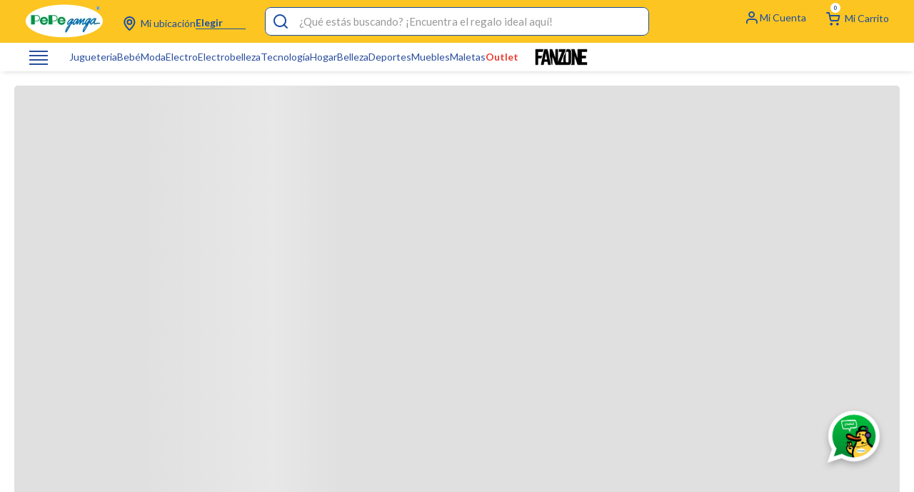

--- FILE ---
content_type: text/html; charset=utf-8
request_url: https://www.google.com/recaptcha/enterprise/anchor?ar=1&k=6LdV7CIpAAAAAPUrHXWlFArQ5hSiNQJk6Ja-vcYM&co=aHR0cHM6Ly93d3cucGVwZWdhbmdhLmNvbTo0NDM.&hl=es-419&v=PoyoqOPhxBO7pBk68S4YbpHZ&size=invisible&anchor-ms=20000&execute-ms=30000&cb=4yai6wv8oum8
body_size: 48462
content:
<!DOCTYPE HTML><html dir="ltr" lang="es-419"><head><meta http-equiv="Content-Type" content="text/html; charset=UTF-8">
<meta http-equiv="X-UA-Compatible" content="IE=edge">
<title>reCAPTCHA</title>
<style type="text/css">
/* cyrillic-ext */
@font-face {
  font-family: 'Roboto';
  font-style: normal;
  font-weight: 400;
  font-stretch: 100%;
  src: url(//fonts.gstatic.com/s/roboto/v48/KFO7CnqEu92Fr1ME7kSn66aGLdTylUAMa3GUBHMdazTgWw.woff2) format('woff2');
  unicode-range: U+0460-052F, U+1C80-1C8A, U+20B4, U+2DE0-2DFF, U+A640-A69F, U+FE2E-FE2F;
}
/* cyrillic */
@font-face {
  font-family: 'Roboto';
  font-style: normal;
  font-weight: 400;
  font-stretch: 100%;
  src: url(//fonts.gstatic.com/s/roboto/v48/KFO7CnqEu92Fr1ME7kSn66aGLdTylUAMa3iUBHMdazTgWw.woff2) format('woff2');
  unicode-range: U+0301, U+0400-045F, U+0490-0491, U+04B0-04B1, U+2116;
}
/* greek-ext */
@font-face {
  font-family: 'Roboto';
  font-style: normal;
  font-weight: 400;
  font-stretch: 100%;
  src: url(//fonts.gstatic.com/s/roboto/v48/KFO7CnqEu92Fr1ME7kSn66aGLdTylUAMa3CUBHMdazTgWw.woff2) format('woff2');
  unicode-range: U+1F00-1FFF;
}
/* greek */
@font-face {
  font-family: 'Roboto';
  font-style: normal;
  font-weight: 400;
  font-stretch: 100%;
  src: url(//fonts.gstatic.com/s/roboto/v48/KFO7CnqEu92Fr1ME7kSn66aGLdTylUAMa3-UBHMdazTgWw.woff2) format('woff2');
  unicode-range: U+0370-0377, U+037A-037F, U+0384-038A, U+038C, U+038E-03A1, U+03A3-03FF;
}
/* math */
@font-face {
  font-family: 'Roboto';
  font-style: normal;
  font-weight: 400;
  font-stretch: 100%;
  src: url(//fonts.gstatic.com/s/roboto/v48/KFO7CnqEu92Fr1ME7kSn66aGLdTylUAMawCUBHMdazTgWw.woff2) format('woff2');
  unicode-range: U+0302-0303, U+0305, U+0307-0308, U+0310, U+0312, U+0315, U+031A, U+0326-0327, U+032C, U+032F-0330, U+0332-0333, U+0338, U+033A, U+0346, U+034D, U+0391-03A1, U+03A3-03A9, U+03B1-03C9, U+03D1, U+03D5-03D6, U+03F0-03F1, U+03F4-03F5, U+2016-2017, U+2034-2038, U+203C, U+2040, U+2043, U+2047, U+2050, U+2057, U+205F, U+2070-2071, U+2074-208E, U+2090-209C, U+20D0-20DC, U+20E1, U+20E5-20EF, U+2100-2112, U+2114-2115, U+2117-2121, U+2123-214F, U+2190, U+2192, U+2194-21AE, U+21B0-21E5, U+21F1-21F2, U+21F4-2211, U+2213-2214, U+2216-22FF, U+2308-230B, U+2310, U+2319, U+231C-2321, U+2336-237A, U+237C, U+2395, U+239B-23B7, U+23D0, U+23DC-23E1, U+2474-2475, U+25AF, U+25B3, U+25B7, U+25BD, U+25C1, U+25CA, U+25CC, U+25FB, U+266D-266F, U+27C0-27FF, U+2900-2AFF, U+2B0E-2B11, U+2B30-2B4C, U+2BFE, U+3030, U+FF5B, U+FF5D, U+1D400-1D7FF, U+1EE00-1EEFF;
}
/* symbols */
@font-face {
  font-family: 'Roboto';
  font-style: normal;
  font-weight: 400;
  font-stretch: 100%;
  src: url(//fonts.gstatic.com/s/roboto/v48/KFO7CnqEu92Fr1ME7kSn66aGLdTylUAMaxKUBHMdazTgWw.woff2) format('woff2');
  unicode-range: U+0001-000C, U+000E-001F, U+007F-009F, U+20DD-20E0, U+20E2-20E4, U+2150-218F, U+2190, U+2192, U+2194-2199, U+21AF, U+21E6-21F0, U+21F3, U+2218-2219, U+2299, U+22C4-22C6, U+2300-243F, U+2440-244A, U+2460-24FF, U+25A0-27BF, U+2800-28FF, U+2921-2922, U+2981, U+29BF, U+29EB, U+2B00-2BFF, U+4DC0-4DFF, U+FFF9-FFFB, U+10140-1018E, U+10190-1019C, U+101A0, U+101D0-101FD, U+102E0-102FB, U+10E60-10E7E, U+1D2C0-1D2D3, U+1D2E0-1D37F, U+1F000-1F0FF, U+1F100-1F1AD, U+1F1E6-1F1FF, U+1F30D-1F30F, U+1F315, U+1F31C, U+1F31E, U+1F320-1F32C, U+1F336, U+1F378, U+1F37D, U+1F382, U+1F393-1F39F, U+1F3A7-1F3A8, U+1F3AC-1F3AF, U+1F3C2, U+1F3C4-1F3C6, U+1F3CA-1F3CE, U+1F3D4-1F3E0, U+1F3ED, U+1F3F1-1F3F3, U+1F3F5-1F3F7, U+1F408, U+1F415, U+1F41F, U+1F426, U+1F43F, U+1F441-1F442, U+1F444, U+1F446-1F449, U+1F44C-1F44E, U+1F453, U+1F46A, U+1F47D, U+1F4A3, U+1F4B0, U+1F4B3, U+1F4B9, U+1F4BB, U+1F4BF, U+1F4C8-1F4CB, U+1F4D6, U+1F4DA, U+1F4DF, U+1F4E3-1F4E6, U+1F4EA-1F4ED, U+1F4F7, U+1F4F9-1F4FB, U+1F4FD-1F4FE, U+1F503, U+1F507-1F50B, U+1F50D, U+1F512-1F513, U+1F53E-1F54A, U+1F54F-1F5FA, U+1F610, U+1F650-1F67F, U+1F687, U+1F68D, U+1F691, U+1F694, U+1F698, U+1F6AD, U+1F6B2, U+1F6B9-1F6BA, U+1F6BC, U+1F6C6-1F6CF, U+1F6D3-1F6D7, U+1F6E0-1F6EA, U+1F6F0-1F6F3, U+1F6F7-1F6FC, U+1F700-1F7FF, U+1F800-1F80B, U+1F810-1F847, U+1F850-1F859, U+1F860-1F887, U+1F890-1F8AD, U+1F8B0-1F8BB, U+1F8C0-1F8C1, U+1F900-1F90B, U+1F93B, U+1F946, U+1F984, U+1F996, U+1F9E9, U+1FA00-1FA6F, U+1FA70-1FA7C, U+1FA80-1FA89, U+1FA8F-1FAC6, U+1FACE-1FADC, U+1FADF-1FAE9, U+1FAF0-1FAF8, U+1FB00-1FBFF;
}
/* vietnamese */
@font-face {
  font-family: 'Roboto';
  font-style: normal;
  font-weight: 400;
  font-stretch: 100%;
  src: url(//fonts.gstatic.com/s/roboto/v48/KFO7CnqEu92Fr1ME7kSn66aGLdTylUAMa3OUBHMdazTgWw.woff2) format('woff2');
  unicode-range: U+0102-0103, U+0110-0111, U+0128-0129, U+0168-0169, U+01A0-01A1, U+01AF-01B0, U+0300-0301, U+0303-0304, U+0308-0309, U+0323, U+0329, U+1EA0-1EF9, U+20AB;
}
/* latin-ext */
@font-face {
  font-family: 'Roboto';
  font-style: normal;
  font-weight: 400;
  font-stretch: 100%;
  src: url(//fonts.gstatic.com/s/roboto/v48/KFO7CnqEu92Fr1ME7kSn66aGLdTylUAMa3KUBHMdazTgWw.woff2) format('woff2');
  unicode-range: U+0100-02BA, U+02BD-02C5, U+02C7-02CC, U+02CE-02D7, U+02DD-02FF, U+0304, U+0308, U+0329, U+1D00-1DBF, U+1E00-1E9F, U+1EF2-1EFF, U+2020, U+20A0-20AB, U+20AD-20C0, U+2113, U+2C60-2C7F, U+A720-A7FF;
}
/* latin */
@font-face {
  font-family: 'Roboto';
  font-style: normal;
  font-weight: 400;
  font-stretch: 100%;
  src: url(//fonts.gstatic.com/s/roboto/v48/KFO7CnqEu92Fr1ME7kSn66aGLdTylUAMa3yUBHMdazQ.woff2) format('woff2');
  unicode-range: U+0000-00FF, U+0131, U+0152-0153, U+02BB-02BC, U+02C6, U+02DA, U+02DC, U+0304, U+0308, U+0329, U+2000-206F, U+20AC, U+2122, U+2191, U+2193, U+2212, U+2215, U+FEFF, U+FFFD;
}
/* cyrillic-ext */
@font-face {
  font-family: 'Roboto';
  font-style: normal;
  font-weight: 500;
  font-stretch: 100%;
  src: url(//fonts.gstatic.com/s/roboto/v48/KFO7CnqEu92Fr1ME7kSn66aGLdTylUAMa3GUBHMdazTgWw.woff2) format('woff2');
  unicode-range: U+0460-052F, U+1C80-1C8A, U+20B4, U+2DE0-2DFF, U+A640-A69F, U+FE2E-FE2F;
}
/* cyrillic */
@font-face {
  font-family: 'Roboto';
  font-style: normal;
  font-weight: 500;
  font-stretch: 100%;
  src: url(//fonts.gstatic.com/s/roboto/v48/KFO7CnqEu92Fr1ME7kSn66aGLdTylUAMa3iUBHMdazTgWw.woff2) format('woff2');
  unicode-range: U+0301, U+0400-045F, U+0490-0491, U+04B0-04B1, U+2116;
}
/* greek-ext */
@font-face {
  font-family: 'Roboto';
  font-style: normal;
  font-weight: 500;
  font-stretch: 100%;
  src: url(//fonts.gstatic.com/s/roboto/v48/KFO7CnqEu92Fr1ME7kSn66aGLdTylUAMa3CUBHMdazTgWw.woff2) format('woff2');
  unicode-range: U+1F00-1FFF;
}
/* greek */
@font-face {
  font-family: 'Roboto';
  font-style: normal;
  font-weight: 500;
  font-stretch: 100%;
  src: url(//fonts.gstatic.com/s/roboto/v48/KFO7CnqEu92Fr1ME7kSn66aGLdTylUAMa3-UBHMdazTgWw.woff2) format('woff2');
  unicode-range: U+0370-0377, U+037A-037F, U+0384-038A, U+038C, U+038E-03A1, U+03A3-03FF;
}
/* math */
@font-face {
  font-family: 'Roboto';
  font-style: normal;
  font-weight: 500;
  font-stretch: 100%;
  src: url(//fonts.gstatic.com/s/roboto/v48/KFO7CnqEu92Fr1ME7kSn66aGLdTylUAMawCUBHMdazTgWw.woff2) format('woff2');
  unicode-range: U+0302-0303, U+0305, U+0307-0308, U+0310, U+0312, U+0315, U+031A, U+0326-0327, U+032C, U+032F-0330, U+0332-0333, U+0338, U+033A, U+0346, U+034D, U+0391-03A1, U+03A3-03A9, U+03B1-03C9, U+03D1, U+03D5-03D6, U+03F0-03F1, U+03F4-03F5, U+2016-2017, U+2034-2038, U+203C, U+2040, U+2043, U+2047, U+2050, U+2057, U+205F, U+2070-2071, U+2074-208E, U+2090-209C, U+20D0-20DC, U+20E1, U+20E5-20EF, U+2100-2112, U+2114-2115, U+2117-2121, U+2123-214F, U+2190, U+2192, U+2194-21AE, U+21B0-21E5, U+21F1-21F2, U+21F4-2211, U+2213-2214, U+2216-22FF, U+2308-230B, U+2310, U+2319, U+231C-2321, U+2336-237A, U+237C, U+2395, U+239B-23B7, U+23D0, U+23DC-23E1, U+2474-2475, U+25AF, U+25B3, U+25B7, U+25BD, U+25C1, U+25CA, U+25CC, U+25FB, U+266D-266F, U+27C0-27FF, U+2900-2AFF, U+2B0E-2B11, U+2B30-2B4C, U+2BFE, U+3030, U+FF5B, U+FF5D, U+1D400-1D7FF, U+1EE00-1EEFF;
}
/* symbols */
@font-face {
  font-family: 'Roboto';
  font-style: normal;
  font-weight: 500;
  font-stretch: 100%;
  src: url(//fonts.gstatic.com/s/roboto/v48/KFO7CnqEu92Fr1ME7kSn66aGLdTylUAMaxKUBHMdazTgWw.woff2) format('woff2');
  unicode-range: U+0001-000C, U+000E-001F, U+007F-009F, U+20DD-20E0, U+20E2-20E4, U+2150-218F, U+2190, U+2192, U+2194-2199, U+21AF, U+21E6-21F0, U+21F3, U+2218-2219, U+2299, U+22C4-22C6, U+2300-243F, U+2440-244A, U+2460-24FF, U+25A0-27BF, U+2800-28FF, U+2921-2922, U+2981, U+29BF, U+29EB, U+2B00-2BFF, U+4DC0-4DFF, U+FFF9-FFFB, U+10140-1018E, U+10190-1019C, U+101A0, U+101D0-101FD, U+102E0-102FB, U+10E60-10E7E, U+1D2C0-1D2D3, U+1D2E0-1D37F, U+1F000-1F0FF, U+1F100-1F1AD, U+1F1E6-1F1FF, U+1F30D-1F30F, U+1F315, U+1F31C, U+1F31E, U+1F320-1F32C, U+1F336, U+1F378, U+1F37D, U+1F382, U+1F393-1F39F, U+1F3A7-1F3A8, U+1F3AC-1F3AF, U+1F3C2, U+1F3C4-1F3C6, U+1F3CA-1F3CE, U+1F3D4-1F3E0, U+1F3ED, U+1F3F1-1F3F3, U+1F3F5-1F3F7, U+1F408, U+1F415, U+1F41F, U+1F426, U+1F43F, U+1F441-1F442, U+1F444, U+1F446-1F449, U+1F44C-1F44E, U+1F453, U+1F46A, U+1F47D, U+1F4A3, U+1F4B0, U+1F4B3, U+1F4B9, U+1F4BB, U+1F4BF, U+1F4C8-1F4CB, U+1F4D6, U+1F4DA, U+1F4DF, U+1F4E3-1F4E6, U+1F4EA-1F4ED, U+1F4F7, U+1F4F9-1F4FB, U+1F4FD-1F4FE, U+1F503, U+1F507-1F50B, U+1F50D, U+1F512-1F513, U+1F53E-1F54A, U+1F54F-1F5FA, U+1F610, U+1F650-1F67F, U+1F687, U+1F68D, U+1F691, U+1F694, U+1F698, U+1F6AD, U+1F6B2, U+1F6B9-1F6BA, U+1F6BC, U+1F6C6-1F6CF, U+1F6D3-1F6D7, U+1F6E0-1F6EA, U+1F6F0-1F6F3, U+1F6F7-1F6FC, U+1F700-1F7FF, U+1F800-1F80B, U+1F810-1F847, U+1F850-1F859, U+1F860-1F887, U+1F890-1F8AD, U+1F8B0-1F8BB, U+1F8C0-1F8C1, U+1F900-1F90B, U+1F93B, U+1F946, U+1F984, U+1F996, U+1F9E9, U+1FA00-1FA6F, U+1FA70-1FA7C, U+1FA80-1FA89, U+1FA8F-1FAC6, U+1FACE-1FADC, U+1FADF-1FAE9, U+1FAF0-1FAF8, U+1FB00-1FBFF;
}
/* vietnamese */
@font-face {
  font-family: 'Roboto';
  font-style: normal;
  font-weight: 500;
  font-stretch: 100%;
  src: url(//fonts.gstatic.com/s/roboto/v48/KFO7CnqEu92Fr1ME7kSn66aGLdTylUAMa3OUBHMdazTgWw.woff2) format('woff2');
  unicode-range: U+0102-0103, U+0110-0111, U+0128-0129, U+0168-0169, U+01A0-01A1, U+01AF-01B0, U+0300-0301, U+0303-0304, U+0308-0309, U+0323, U+0329, U+1EA0-1EF9, U+20AB;
}
/* latin-ext */
@font-face {
  font-family: 'Roboto';
  font-style: normal;
  font-weight: 500;
  font-stretch: 100%;
  src: url(//fonts.gstatic.com/s/roboto/v48/KFO7CnqEu92Fr1ME7kSn66aGLdTylUAMa3KUBHMdazTgWw.woff2) format('woff2');
  unicode-range: U+0100-02BA, U+02BD-02C5, U+02C7-02CC, U+02CE-02D7, U+02DD-02FF, U+0304, U+0308, U+0329, U+1D00-1DBF, U+1E00-1E9F, U+1EF2-1EFF, U+2020, U+20A0-20AB, U+20AD-20C0, U+2113, U+2C60-2C7F, U+A720-A7FF;
}
/* latin */
@font-face {
  font-family: 'Roboto';
  font-style: normal;
  font-weight: 500;
  font-stretch: 100%;
  src: url(//fonts.gstatic.com/s/roboto/v48/KFO7CnqEu92Fr1ME7kSn66aGLdTylUAMa3yUBHMdazQ.woff2) format('woff2');
  unicode-range: U+0000-00FF, U+0131, U+0152-0153, U+02BB-02BC, U+02C6, U+02DA, U+02DC, U+0304, U+0308, U+0329, U+2000-206F, U+20AC, U+2122, U+2191, U+2193, U+2212, U+2215, U+FEFF, U+FFFD;
}
/* cyrillic-ext */
@font-face {
  font-family: 'Roboto';
  font-style: normal;
  font-weight: 900;
  font-stretch: 100%;
  src: url(//fonts.gstatic.com/s/roboto/v48/KFO7CnqEu92Fr1ME7kSn66aGLdTylUAMa3GUBHMdazTgWw.woff2) format('woff2');
  unicode-range: U+0460-052F, U+1C80-1C8A, U+20B4, U+2DE0-2DFF, U+A640-A69F, U+FE2E-FE2F;
}
/* cyrillic */
@font-face {
  font-family: 'Roboto';
  font-style: normal;
  font-weight: 900;
  font-stretch: 100%;
  src: url(//fonts.gstatic.com/s/roboto/v48/KFO7CnqEu92Fr1ME7kSn66aGLdTylUAMa3iUBHMdazTgWw.woff2) format('woff2');
  unicode-range: U+0301, U+0400-045F, U+0490-0491, U+04B0-04B1, U+2116;
}
/* greek-ext */
@font-face {
  font-family: 'Roboto';
  font-style: normal;
  font-weight: 900;
  font-stretch: 100%;
  src: url(//fonts.gstatic.com/s/roboto/v48/KFO7CnqEu92Fr1ME7kSn66aGLdTylUAMa3CUBHMdazTgWw.woff2) format('woff2');
  unicode-range: U+1F00-1FFF;
}
/* greek */
@font-face {
  font-family: 'Roboto';
  font-style: normal;
  font-weight: 900;
  font-stretch: 100%;
  src: url(//fonts.gstatic.com/s/roboto/v48/KFO7CnqEu92Fr1ME7kSn66aGLdTylUAMa3-UBHMdazTgWw.woff2) format('woff2');
  unicode-range: U+0370-0377, U+037A-037F, U+0384-038A, U+038C, U+038E-03A1, U+03A3-03FF;
}
/* math */
@font-face {
  font-family: 'Roboto';
  font-style: normal;
  font-weight: 900;
  font-stretch: 100%;
  src: url(//fonts.gstatic.com/s/roboto/v48/KFO7CnqEu92Fr1ME7kSn66aGLdTylUAMawCUBHMdazTgWw.woff2) format('woff2');
  unicode-range: U+0302-0303, U+0305, U+0307-0308, U+0310, U+0312, U+0315, U+031A, U+0326-0327, U+032C, U+032F-0330, U+0332-0333, U+0338, U+033A, U+0346, U+034D, U+0391-03A1, U+03A3-03A9, U+03B1-03C9, U+03D1, U+03D5-03D6, U+03F0-03F1, U+03F4-03F5, U+2016-2017, U+2034-2038, U+203C, U+2040, U+2043, U+2047, U+2050, U+2057, U+205F, U+2070-2071, U+2074-208E, U+2090-209C, U+20D0-20DC, U+20E1, U+20E5-20EF, U+2100-2112, U+2114-2115, U+2117-2121, U+2123-214F, U+2190, U+2192, U+2194-21AE, U+21B0-21E5, U+21F1-21F2, U+21F4-2211, U+2213-2214, U+2216-22FF, U+2308-230B, U+2310, U+2319, U+231C-2321, U+2336-237A, U+237C, U+2395, U+239B-23B7, U+23D0, U+23DC-23E1, U+2474-2475, U+25AF, U+25B3, U+25B7, U+25BD, U+25C1, U+25CA, U+25CC, U+25FB, U+266D-266F, U+27C0-27FF, U+2900-2AFF, U+2B0E-2B11, U+2B30-2B4C, U+2BFE, U+3030, U+FF5B, U+FF5D, U+1D400-1D7FF, U+1EE00-1EEFF;
}
/* symbols */
@font-face {
  font-family: 'Roboto';
  font-style: normal;
  font-weight: 900;
  font-stretch: 100%;
  src: url(//fonts.gstatic.com/s/roboto/v48/KFO7CnqEu92Fr1ME7kSn66aGLdTylUAMaxKUBHMdazTgWw.woff2) format('woff2');
  unicode-range: U+0001-000C, U+000E-001F, U+007F-009F, U+20DD-20E0, U+20E2-20E4, U+2150-218F, U+2190, U+2192, U+2194-2199, U+21AF, U+21E6-21F0, U+21F3, U+2218-2219, U+2299, U+22C4-22C6, U+2300-243F, U+2440-244A, U+2460-24FF, U+25A0-27BF, U+2800-28FF, U+2921-2922, U+2981, U+29BF, U+29EB, U+2B00-2BFF, U+4DC0-4DFF, U+FFF9-FFFB, U+10140-1018E, U+10190-1019C, U+101A0, U+101D0-101FD, U+102E0-102FB, U+10E60-10E7E, U+1D2C0-1D2D3, U+1D2E0-1D37F, U+1F000-1F0FF, U+1F100-1F1AD, U+1F1E6-1F1FF, U+1F30D-1F30F, U+1F315, U+1F31C, U+1F31E, U+1F320-1F32C, U+1F336, U+1F378, U+1F37D, U+1F382, U+1F393-1F39F, U+1F3A7-1F3A8, U+1F3AC-1F3AF, U+1F3C2, U+1F3C4-1F3C6, U+1F3CA-1F3CE, U+1F3D4-1F3E0, U+1F3ED, U+1F3F1-1F3F3, U+1F3F5-1F3F7, U+1F408, U+1F415, U+1F41F, U+1F426, U+1F43F, U+1F441-1F442, U+1F444, U+1F446-1F449, U+1F44C-1F44E, U+1F453, U+1F46A, U+1F47D, U+1F4A3, U+1F4B0, U+1F4B3, U+1F4B9, U+1F4BB, U+1F4BF, U+1F4C8-1F4CB, U+1F4D6, U+1F4DA, U+1F4DF, U+1F4E3-1F4E6, U+1F4EA-1F4ED, U+1F4F7, U+1F4F9-1F4FB, U+1F4FD-1F4FE, U+1F503, U+1F507-1F50B, U+1F50D, U+1F512-1F513, U+1F53E-1F54A, U+1F54F-1F5FA, U+1F610, U+1F650-1F67F, U+1F687, U+1F68D, U+1F691, U+1F694, U+1F698, U+1F6AD, U+1F6B2, U+1F6B9-1F6BA, U+1F6BC, U+1F6C6-1F6CF, U+1F6D3-1F6D7, U+1F6E0-1F6EA, U+1F6F0-1F6F3, U+1F6F7-1F6FC, U+1F700-1F7FF, U+1F800-1F80B, U+1F810-1F847, U+1F850-1F859, U+1F860-1F887, U+1F890-1F8AD, U+1F8B0-1F8BB, U+1F8C0-1F8C1, U+1F900-1F90B, U+1F93B, U+1F946, U+1F984, U+1F996, U+1F9E9, U+1FA00-1FA6F, U+1FA70-1FA7C, U+1FA80-1FA89, U+1FA8F-1FAC6, U+1FACE-1FADC, U+1FADF-1FAE9, U+1FAF0-1FAF8, U+1FB00-1FBFF;
}
/* vietnamese */
@font-face {
  font-family: 'Roboto';
  font-style: normal;
  font-weight: 900;
  font-stretch: 100%;
  src: url(//fonts.gstatic.com/s/roboto/v48/KFO7CnqEu92Fr1ME7kSn66aGLdTylUAMa3OUBHMdazTgWw.woff2) format('woff2');
  unicode-range: U+0102-0103, U+0110-0111, U+0128-0129, U+0168-0169, U+01A0-01A1, U+01AF-01B0, U+0300-0301, U+0303-0304, U+0308-0309, U+0323, U+0329, U+1EA0-1EF9, U+20AB;
}
/* latin-ext */
@font-face {
  font-family: 'Roboto';
  font-style: normal;
  font-weight: 900;
  font-stretch: 100%;
  src: url(//fonts.gstatic.com/s/roboto/v48/KFO7CnqEu92Fr1ME7kSn66aGLdTylUAMa3KUBHMdazTgWw.woff2) format('woff2');
  unicode-range: U+0100-02BA, U+02BD-02C5, U+02C7-02CC, U+02CE-02D7, U+02DD-02FF, U+0304, U+0308, U+0329, U+1D00-1DBF, U+1E00-1E9F, U+1EF2-1EFF, U+2020, U+20A0-20AB, U+20AD-20C0, U+2113, U+2C60-2C7F, U+A720-A7FF;
}
/* latin */
@font-face {
  font-family: 'Roboto';
  font-style: normal;
  font-weight: 900;
  font-stretch: 100%;
  src: url(//fonts.gstatic.com/s/roboto/v48/KFO7CnqEu92Fr1ME7kSn66aGLdTylUAMa3yUBHMdazQ.woff2) format('woff2');
  unicode-range: U+0000-00FF, U+0131, U+0152-0153, U+02BB-02BC, U+02C6, U+02DA, U+02DC, U+0304, U+0308, U+0329, U+2000-206F, U+20AC, U+2122, U+2191, U+2193, U+2212, U+2215, U+FEFF, U+FFFD;
}

</style>
<link rel="stylesheet" type="text/css" href="https://www.gstatic.com/recaptcha/releases/PoyoqOPhxBO7pBk68S4YbpHZ/styles__ltr.css">
<script nonce="gALAGeP-XJwI1avGz_iGwQ" type="text/javascript">window['__recaptcha_api'] = 'https://www.google.com/recaptcha/enterprise/';</script>
<script type="text/javascript" src="https://www.gstatic.com/recaptcha/releases/PoyoqOPhxBO7pBk68S4YbpHZ/recaptcha__es_419.js" nonce="gALAGeP-XJwI1avGz_iGwQ">
      
    </script></head>
<body><div id="rc-anchor-alert" class="rc-anchor-alert"></div>
<input type="hidden" id="recaptcha-token" value="[base64]">
<script type="text/javascript" nonce="gALAGeP-XJwI1avGz_iGwQ">
      recaptcha.anchor.Main.init("[\x22ainput\x22,[\x22bgdata\x22,\x22\x22,\[base64]/[base64]/[base64]/KE4oMTI0LHYsdi5HKSxMWihsLHYpKTpOKDEyNCx2LGwpLFYpLHYpLFQpKSxGKDE3MSx2KX0scjc9ZnVuY3Rpb24obCl7cmV0dXJuIGx9LEM9ZnVuY3Rpb24obCxWLHYpe04odixsLFYpLFZbYWtdPTI3OTZ9LG49ZnVuY3Rpb24obCxWKXtWLlg9KChWLlg/[base64]/[base64]/[base64]/[base64]/[base64]/[base64]/[base64]/[base64]/[base64]/[base64]/[base64]\\u003d\x22,\[base64]\x22,\x22w7k4w6UpfcOAD3rDk3TCisOCwpZqf8KsWXkUw5HClMOOw4VNw4/DucK4WcOUEgtfwqpXP31nwoBtwrTCsBXDjyPCv8KmwrnDssKnTCzDjMKXaH9Ew5rCtCYDwqovXiN6w4jDgMOHw4jDg8KncsKSwqDCmcO3esOlTcOgIcOrwqosbMOlLMKfLMOwA2/ClmbCkWbCssOsIxfCmsKvZV/DjsORCsKDcMKKBMO0wpPDuCvDqMOJwqMKHMKodMOBF2I2ZsOow6fCtsKgw7AmwqnDqTfCp8OtICfDpcKQZ1NpwpjDmcKIwqkgwoTCkhPCqMOOw697wpvCrcKsD8Kzw48xQXoVBVfDusK1FcK0worCoHjDoMKgwr/[base64]/[base64]/wqjCnnrDoMOqwpgkEMKYQMK5VSMTwpLCuCPCjsKJfxVkQQETSizCvzYkEnB/[base64]/DhsOlIU8mPRZqLMKAw6UdwrVkbmjClx43wprDvEApwrkpw5TCmB8RZT/Dm8OVw4pJbMOFwpTDvivDjMObw6nCv8OYZMOGwrLCtWA6w6EYYsKZwrnDjsOvQyIyw6/DiiTCqcOjB07DicOfwoTCl8OLwq3CmEXDncKaw6fCkUwhGU0XVDBwVsKUO00uZApmMQHCtDXChGp0w4vDjSFqI8Oww7AawrnCpTHCnhbDg8K7wro4DnNyF8OdTkfDncOgKFLCgMOdw4F4w613QcOwwok7ecOuNTBvSsKVw4bDphc7w4bCpzrCvk/DrmDCn8K/wq0lwonCmCfCundCwrQYw5/CuMOKw7BTbnLDrsOZbDt2EEwWwpw1JmbCu8O4a8KEBWFVwpdiwr11MMKZTcOOw6jDqsKew73DgjEmQcK2RXnClkoPCE8lw5NjECoyDsKaaDgcR1dOfUZuSAMBIcO0HFZiwpTDuVrDhsKSw50ow5TDkDPDqFhxUMKtw7PCsmogJcK/[base64]/DnU9TVjfDjw4THMKJwpTDhMODdmPClHRHwr4Ew7wOwrDCnzEIek7DkcOmwqQ4wpTDgsKEw6JnYHBvwqLDqMOFwq3DncKiw74PesKBw7/DocKNZsOfEcOsIDdoOcOlw6DCgCMAwpPDgXQYw6V/w6bDoRNPa8KqJMKabcOYTMOtw7c9FsOCDifDmcO+FMKWw7M/XGjDusKFwrTDjAnDoVIKXEheMlkVwrvDimvDnBDDucOdLnXDoB7CqDnChxPCr8K8wrEXw5oYc1sjwp/CmVUDw5vDq8OZw5zDmF8ow5nDjnw0f31Qw7pyXcKDwpvClUHDtXHDt8Olw6wgwoBXWsO9w7jCrSM6w6pSJFgew41EDlEjSUZTw4dmS8KFH8KJASsAXcKsTQ3CgmXCgg/[base64]/cCPCv8KMwoQwA3/DvsKgUCXDssKXcMOnwpjCrD0HwqnDvV1vwrFxJMO1GBPCuULDv0jCisKyaMODwpMsfsOtD8OtPMO1AsKEHHrCvzRcU8KSccKnUFI3wo3DrsKowqAMBsO9fH/[base64]/[base64]/DmMO4T8OBaWJKdcKuVyTCqsKbOcO9w7J1PcOGVBrDq1lseMODwoPDnnbDhcK6OQQCIzHCvixMw4sVIMKvw7TDh2puwpoaw6TDjhzCigvCvGrDr8ObwqZ2NMK0Q8K+w65twpfDph/DsMOPw6bDtcOBO8KiYsOHIRYawrzCuBXCuh/CiX56w4Nhw4rCusOjw5N8PcK5XsOLw6fDjsK0WsO2wqfCjnHDtEPCrRXClVJUw7FCJMOVw7c/El8AwqjCtV5te2PDmDbCnMKySmlYw7vClAnDoWsfw7dTwqnCk8O8wrQ7Z8KXesOCVcKEw6ZwwqzCtTlNPMKKSsO/w47CosKyw5LCu8OvKsOzw4rCh8KVwpDCscKlwqJCw5QhS31pZ8Krw5zDp8O1N2ZhOlk2w4JyGh7CvcO3YMODw7jDgsOBwrrDtMO4O8KUGg7DvsOSRcOFfn7Ds8KewqUkwqfDtsO9wrXDsVTCki/Ds8KdHX3DrHrDkwwmwovCh8K2w7k2wr/DjcKUF8Kuw77CjcKowospR8KDw6nDqQTDtG3DnQ3DlhXDksOVd8Kgw5nDicOJwozCncO6w4vDnTTDusOoJsKLQz7ClcK2CsK8w4ksOW1sEcOwQ8KsXjYnTh7DssKQwqvDvsORwrlywpwyEHTChWLCh3DCqcKuwo7Dtnsvw5FVTSUNw7XDpDHDkyc9HDLDq0ZQw6/[base64]/Cr8O2aDrCkmrDusKLT8O2V2LDgMKYExkofUUSX0VZwqrCjgLCnT9Fw5fCty/Cj19nA8KAwobDhXzDhlIhw57Dr8OzGAfCmsOSXcOAfgwANGjDgkp1wrMJwrfDlRjCrXYqwr/DtMKrYsKcK8KQw5XDgcKxw4l1HMORAsKFOjbCj1/DnWUWITrCosOLwoM8f1pXw4vDh3s+XAzCul1CBMKTSQpRw5nCsXLCoh80wr9UwqttQG7DrMKYX18qCDsCw5HDphtpwqDDlsKhbCHCisKkw4rDuRfDoUrCl8K3wprCmsKxw4YJd8OawpXCk0LDo1rCrUzCpCNvwrdOw5TDikfCizsWHcKsSsKewoxKw7ZBASbCjU4/[base64]/Q2/[base64]/[base64]/[base64]/CmMOkBsKfJixrdGN2cC/CtUxaw7TCpWvDiTTChsOJI8OBSWY6cX7Dn8KEw7obJRvDmcO9w6nCk8K2wpg+M8K1wr9+bsKuKMOyaMOxw7zDm8KLNXjCkmdNHXoywrUObcOFBB5zasKdwpzCrMO2wqA5GsOSw4PDhgV/wp3DnsOVw5nDv8KOwo12wqfCtGnDowrCm8OKwqnCpMOGwqrCo8OLwoXClsKzQjsQJcKBwpJgwpY/DUvCtWTDu8Kwwo7Dn8OVEMKCwobCj8O3FVRvbwM0dMKZdsObwpzDrUbCljkrwqnCjMKEw7TDmX/DmUPCmkfCpGbCkTs4w744wrU9w7VTwoHDgTISw4hjw7DCo8OODsKJw5cJacKgw6DDg1TCqGFZT3dTLMOfXG3CjcKrw65rWH/[base64]/DqVY7w41nw7V4worCn8KCworCuyMVwojDiAUIOsK4LCscRMO9IWVAwpo4w446LRPDtF/Cl8Oiw7FUw6jDnMO/w6F0w4Aow7p3wrvCl8OqM8OqXBwZIT7CkcOUwro7wobCj8K2wo8+DT0QVxEZw7BNUMOQw5wBSMKmQSl0woXCvMOmw7zDrGFWwrwRwrbCjgnDlBNJMsOgw4rDjcKZw7ZTFgfDkgrDgMKYw55Gwrghw41FwoE9w5EDQwDCpx1DfzUqHMKITz/DmsK0FGnCjDANGkcxw5lZw5rDoRwPwr1XLyHCq3Zpw4XCkwNQw4fDrxPDqSQOAMODw4DDsCZswrLDnyxzw61uZsKFacKXMMK/[base64]/aETCpBDDh3Z3wq5RDcKIw43Dg8KmK8K/TEzDiMOSXsKRJcKRAETCksOswqLCjVfDrhdFw5csaMKbwogbw6PCucOqChDCrcOLwrMpLTx0w6EkZjlTwod1eMKEwr7DlcOqbn80DAbCmcKrw6/DsUXCrcOuVcKpKE/DlcO/PxPCrlNfZhtMXsOQwrrDkcKuw6vCoTYcLcKJIlHClTANwqdtwp3CuMKMBBVeEcK5QcOEfzHDtxPCv8KrI3B9P1cmwoTDi2DDhXjCqQ/[base64]/Cs8OsDMKuS0JJw7fDvjJ5EcKcwrcvwr5Bw5p4MBEfdMK1w79MZixiw7Z+w47DgS08fcOtcwwpOjbCp1nDpht7wpNxwozDnMK9OMKafFxaTMOKF8OOwpkFwrtPDD3DuXpdHcKlE3nCiw7DtMOwwoAIV8KvZcObwp9uwrx8w7TDvhUBw5Rjwo1pUcO4CwYvw6TCvcK4AC/CmsORw7pzwrxQwr0TX3vDj1TDjU3DkQkCcwd3YMK6McKOw4BcKCXDjcKxw7XCpsK7GlTCih3DksO2NcKVNFbCjMKhw40Ow4IbwqrDgloWwrbCixXDo8KswqwyCRhgw5cLwpvDg8ODXjTDlj/CmsKfbsOOfzZSwqXDkGPCgwtFeMKnw4ULH8KnSl5Iw54wIcOeIcKGc8OXVlQcwqV1w7fDi8Ofw6fDmsOKwpQewoPDgsKTQ8OiZcOiA0DClkzDpljCklADwoTDnMOQw4hfwrHCpMKCNcOrwqtxw7bCrcKiw6jDvsKKwrHDjG/CugDDt0JCLsK8DMOnRBAVwq1owoQlwo/DusOFIkDDmFQwOsKQRzHDmQJTNMOswq3DncO8w5rCr8KAKG3DmMOiw4RCwpPCjFbDrj5sw6PDp3Ejwq/CgMOMcsKowr7Dv8K0NDIxwrHChxQ/[base64]/e8O0w4DCuw/CsMKSZsOoaMOSwo9Pwrg/EyUzw7PCgHrCgcKAPsONw6BTw51GSsOXwqNmwp/DtSZZOAMNRzdBw458IsOuw4luwqnDncO0w7E3w7/Du2TCuMKlwofDljHDhSs4w6wTImDDthhCw63DmELCghTCr8OswoLCisKxM8KUwr9pw4Y8bFlqQmp3w5RJw7/DnGjDj8O4wq3DpMK7wo3DjcKYdFECMRcyEGxKK1jDnMKvwqcBw4hbJsKKP8OIw5vCqMO4M8OVworCpX8lIMOACU/Cj1Uvw77DqSDClHojX8O4w50Xw5zCoVR4PhPDl8Osw6s0DcOYw5jDocOYWsOMw6oDcz3Dt0nDoT5zw4vDqH13UcKGH3DDqhlGw4tgTMKRFsKGFMKJc2oMw6k2wqc1w4U/[base64]/DgsKow4A+w7DDrcOEwoZwKxo+woPDnMOWZVTDnsOmT8OPwpkpQsOJDk1xQzrDmsK4CsKsw6TClsKQeizChyfDt1/[base64]/DiwpeZAbCogHDuU9aQMOdDMKdwqDDrMK8YsK3wqZow44BVXYrwosgw7vCq8Oqf8KOw6M4wq1tP8KdwrvCoMO1wrcTTsKXw6Riw4/CukPCsMOHw4zCm8K4w7VXNcKdQMKIwqjDtALCgcKxwrcnaAUSUUvCt8KtEXYoLcKOQGnCiMOPwojDtAU4w77DgV3CjXDCmh9TC8KNwqvDrVF5wpbClhpMwobCp2LClcKSEVA1wp/[base64]/CqHnDpi1YDVHCjcKMOcOXN0jCq3LDhj0Uw7HCuRtoK8ODw4R+CW/[base64]/CkGrDqzPDssOlSMKHZm1Twok4ExN1BsOWw5EgNcOZw73Dq8OKC18Fe8KewqzCtkp9wqvCuAbCpDQuwrE0SQAYw7vDmVNcYDvCux1tw43ClzrDkGAMw7dxH8OZw5rDhTrDjMKPwpQXwrLCsUB/[base64]/DqlgTwoZMWsOew4JxZiLCp8KcXMO5wqggwocHZnM/[base64]/[base64]/woLCncKxAMO/wpDCnzIjwo0DSSnDvsKcwq/CiMKmGsObPlbCpMOKDBPDvGXCucKVw7AaUsKHw4nDvQnCqsKVU1pbLsKLMMOxw6nCpMO4w6cwwp7Dqk4Rw4HDrcKtw4NEEsOTCsKYRG/CuMOSJMKBwqc8F095T8KUw75jwrJnNcKPL8Klw43CmgvCucOxBsOfZkvDg8OLS8KYFsOvw6NRwpvCjsOzVTQIbsOiRz8YwolOw6JbRQYiY8OwbztyVMKvFDvDtlrClMKyw6pFw5jCssKjw6XCv8KSe0Atwo9gQ8KnHCHDtsKbwrlWXwFmwovCmmPDtDQoDcOOwr9/wpJMZsKDBsO7wr3Dt28yewVAVkvDu3DDu37Cg8Oww5jDi8OLRcOsXV9owpDDpi8pAsKkw7fCiVQKOEXCpCtpwqN2OMKJLxrDpMObEsKXUj1dTwMHPMOwEnPCk8Orw6EEMmMrw4DCrFVKwpTDgcO7dxM/QR1Sw41Dw6zCucODw5DCgAzDm8KfEcOqwrTDiAbDgyzCsRttKsKoYDDCm8OtdMO/[base64]/w4VbJzVawrVmMsKiEcKsXcOJw7Zrwo9TJsKxw61HAcK6w4EOwo1tYMKhS8K5BMOyLTt0wpPClCfDrcKIwpDCmMKgUcKzEW5JJQ4+TEoMwp4TIm/[base64]/ClFBEwovCvwDCmcOpLMOpDcK/DUxUJcOlwo3DqMKjw7xxKcORfsKFUcO7IMOXwpxlwqwbw7nCkhENwp7ClyNrwp3Ctmxtw4PCkzNPViBaXMKaw4cSNMKML8OEaMO4J8KjQTQkw5diFkrCnsO+wpTDtD3ClWgOw5RnH8OBIcKawprDvkJFfcOuwp3CtC93woLCkMOkw6Uzw67DlMKRVT/[base64]/DnyU1w4LCjE4oLcKUV8O3w7rCikDDom86w5QQTsOsVD9+wrZbPFnDlMKaw6ZCwrxiUXnDnnMOcsKpw41DA8OCFBLCssKlw57DtSfDk8OawrRSw7kwZsKjNsKww4LCr8KjOgfCgsOXwpLDl8OMOAPCilXDuiNEwr4+wozCncO+Z1PDihjCn8OQAw/CrsOSwoxXDsOgwogiw4Q2Lho9d8KfK3zCtMOaw6xNwojCrcKGw4oOGQbDhkvCnBZsw5s6wq4aahckw5kOVD7Dhz40w4/DqsKoeC9+wo9iw7YIwpvDixDCmxvCkMOFw7PChsKtKhRCdMKOwqzDmQrDoS9cDcKNAcOiw70ALsOdwrXCqcKlwqbCrcOnFhN6aRvDo2DCscOVwobDlQsRwp7Ct8OAAX7CrcKVRMO9OMOjwqDDsQ3CmTt/SHvCrnMawpfCjA5iesKyNcK5amXDv3fCpWQybMOaH8OEwr3Cnnwxw7zCjMK9w4FXDRrCg0JIGRrDtBA6woDDlGjCn2jCkHhXw4IIwoXCviVyD0hOXcKyOSoHcMOrwpIjwpQ/wo0nwqcdYjrDiQJ6B8Ked8Kpw4nCocOUw57Ck0UkWcOWw5QuB8OVLxszQHBlwrdBwrcjwqjDtsKnZcO6wobDp8KhZUYoNHTDrcOxwpB0w4powqLDvz7ChcKOwoBXwrvCphfDk8ODCzw5JH/[base64]/CusOcE2LDocOHwr0LDMOAwrDCkDwARcKnOnrDsTTCucOCWhZiwrNmXknDhQcWwqvDtgXCpW5mw4ZVw4zDgiQ9GcO4AMKSwoMHw581wp4ywoHDsMKVwqjChifDlsOyQhDCqcONF8K/amDCsjMnw49dA8KiwrzDhcKzwq9qwp8Swr4URTzDjlfCu00jw5TDmsOpTcOPJlUaw4Euw7nCgsKzwrPCmcO5w6fDgMKDwpkrwpcPXyZywqYdUsORw5XDt1J0EEwMasKYwo/DhsOeER3Dt0fCtTdTR8KEw5PDl8ObwojCpWBrwo3CisKdKMOcwr0GbVDCksOEMSVCw5/[base64]/[base64]/DmcOrdsKORMKtw6XChcK1wpHCrMK6EsOgw4Ylwo1QJ8Okw6jCjMKvwprCrsKEwoXCkVJnw4/Cr31BVQrCgH7DuF5RwqTChcO8QsO9wrrCjMK/w7EZG27CtRvCmcKcw7TCu3c1wocFGsONw5XCpMK2w6/CscKRBcO3BcKnw4LDrsKyw4jCmSrDskYjw4HCllLClHxWwoTCpVRZwrzDvWtSwpjCkz3DrkDDn8KyJ8KpHMKtN8Oqw4Q/wqzCll3CiMKiw5Ixw648OBc7wr91KldSwrkLwpBNw5x3w7LCucOuccO0wqPDtsKkFMOEC1xYPcKpbzbDt27DpB/CucKNRsOFMMOiwos/w7DCqFLCgsOywqHDl8KlTB0xwpw/wrnDk8Knw78nQVUnR8KXKg3ClsOKR3nDlsKcYMK7f1DDmy0rQsKGw7XChzfDgMOgVGwbwoscw5cFwrtxXVAQwrFTw7LDi2kHJ8OPfMK3w59FahgEAEvDnQImwoTDm1XDjsKXYmrDr8OWccODw5zDksO5OsOyCsOrMy7Cg8OjHgdow7YtdsKmPcKowoTDtn83CFfCjzM/w442wrEpYi0bNcKGPcKqwoccw4Vxw4p0N8Knwotjw4FOb8KWT8K7wrc0w4zClsOFFShOMR/CncOpwqTDpMO0w6bDoMKHwp5LYXLDgsOGR8OUwqvClixUcMKJwplXBUPCmsOlwoHDqg/[base64]/CnMOlwr3Cjz0Twq1ywqTCg8OxD8ONbsOzVFhGAwgEdcK8wrAEw7AZRgoxaMOoImASDUbDvH1XT8OxDDIiAsKQA17Cs1XCjlwVw4Y8w5TCoMOFw5ljwrjCqRNMNVlFwo/CpsK0w4LDu0XDsQ3DucOCwoxLw4bCtAJJwqbCgUXDlcKGw5jDtWBbwoENw5Nhw6XDgRvDjzXDtHnCt8OQdQrDqMKlw57DjFsww40TL8Kww41aIcKNf8OUw6DCn8OqCi/[base64]/DsSUxDMOOwqtUw6Ecw5d4H3PCicONQEXCrsKHbsO0w5LDiGo/w4/CgFFdwpRXwo/DqTnDiMOgwpt6LMOVwpjDr8OvwoHCr8Kdw50CDhfDgn9lfcOzw6vCosKqw6zDm8OZw57CosKzFsOpbGPCs8O8woc9BV98P8OtJXHCnsKWwp/[base64]/DpSPCk29Zw4Alw4o+DgrCuMKPwqDChsOSFErDpynDqcKRwqrCungPw5TCmsKiMcK9HMKDw6jDpXZ/wprCqBLDsMOowrHCu8KfJ8KTFwYtw4XCuntRwoUVwopLNXN2V3zDl8OIwotyUypzw4/CvinDuiDDjjAaFVRIFSgIwqlAw4rDqcOUw4fCjMKdIcOVw5kBwrsvwqMawrDCk8Olwr3CuMKRH8KNLgkQfUpkd8O0w4dtw70Nw4kGwoHClSACUkMQS8KHAsOvdkLCh8O+XG9hwqTCoMOHwqrDgmTDm2/[base64]/DlWImwq9FwqZ2w4/DisKxHcKUw5EJecOLQsK0SiHCicKRwqpTw7LCujnCvhgXdDbCjjElwoDDojgbdHTCtHPDpcOzTMOKwrQTYgfDgsKiNXACw4/CocOvw7rCucK5fcOlwoRDN03DqcOTa10jw4XCnkzCpcO5w6vDh1zDtTLCv8KVZRdfNsKZw7ciLUrDvsKGwoYhGVvCo8K8ccK+CwEzMsK+fCAcB8Kjc8KlY1AbdMKxw6LDtcKHJcKna1M8w7bDmzwMw5nChw/DuMKfw4FrMl3CpMKId8KBFMOSacKxBwxpw7srw4fClz7Dh8KGOmvCt8OqwqTDhMKyN8KOMkgYOsKIw6DCvCAHXlInw5rDusO4GcKSNEdVVsO0wqDDssOSw5JOw7zDocKfJQ/DoEReUwI5ZsOgw5dwwqTDjh7Ds8KuI8KOZsO1ZHpnwpplciZ0fFlWwoEFw6TDl8KsC8K/[base64]/CjcKow4HDrsOSw6ZPGsKxA8OSDcOlBcKzwqsww70ZL8OVwpkcwoXDkSEZCsOvAcO9BcO1US7DscKhahnCj8KPw53Cn0bCiWIdeMOtwpXCkA8cdV1iwqrCqsKWwqo5w4wAwp3CtiU4w73DpsOawo8GNFnDicK0I2N/PXDDq8K0w5QSw7ZHOsKLUlbCv0w5b8K+w7LDiXohP01UwrLClRMlwrIswp7Cr1jDsXNeFMKzfFnChMKswpcxUS/DpCLCgjBKwp3DusK4d8Otw5glwrnCpsOsFSk2RsOpwrXCrcO8V8KITDjCiBZmVcOQwpzCiThkwq0kwocwSG/DqsO6BzbDmHRUT8O/w7pbZmrCvX3DhsKZw7nDmE3Cq8Ktw4AVwr3DhhBMJlk/AHllw7U8w7DCpj7ClwfDkUxqw59AMWAgJh/DvcOWM8O2w7wqMR4QTUjDgcK8aRtjXGEEYMObcMK2KWhQXhXCtMOnfsKlLm9iZU54ZTA+wq/Dvml0V8Kywq7DsCrCgA5Dw4YJwqtKF0kAw77DnF/CnXXDr8Kiw51jw7wWfcOBw4YrwrjCpMO3O0zCh8OiTMK8LMKPw4XDjcOSw6DCixPDrjUsLxfCkAV0I0XCmcOmw5gQwqzDl8O7wrbDuQ8Swpo7GnnCvBsNwpjDmT7DpwRTwrfDqH/Chw/DmcK2w6Y9XsOUC8KrwonDs8KwXXYhw4/DssO8dDU9XsOiRhzDhT0Mw7zDh01DYcOCwoBjEyzDmiBow4jDpsOYwpYcwpVBwq7DusOlw7pJCUDCqRxlw411w5DCscOTT8K3w6TDg8KOIjpKw68pMsKhBhDDnWpKcEzCvcKTVEfCrMK0w73DligEwrzCvcOhw6IYw4/DhMOMw5jCqsKYN8K6ZFNrRMOxwoEUS2rDoMO8wpbCsWXDtcOVw5bDt8KSSU5JfzvCjQHCtcKMMCfDjhjDqQbDpcOOw7MCwqdxw6bClMKnwpnCm8O/[base64]/byTDiWDDt8KvVMKsacKqwpvCj8K4fgrCk8Kwwo7CkHtmw4rCqwoXYsOHTQ4cwpfCtCXDn8K2w5zDv8O+wrB5csOEwr3CgcKeFcO+woEVwoTDh8KSwq3CnMKxIy07wr0xfXXDoVXClXfCkDbDu0DDtsOVfSsXw6TCjn7Dh1AJXw/[base64]/w6YTVl4JJ1nCoDzCnHEzwqvDtzXCs8OmeQbCmcKgWUPCj8KgVgdsw7PCpMKIwp3DpcOefVs7EsOaw4BUKgpZwpMOecKdbcK6wr9sWMKecxQFdMKgCcOOw5rCvMKCw4AtaMKWIRnCl8KkLijCq8KywofCh2fDpsOcDU5/OsOgw7vDtVM9w4HCoMOiC8Onw7RwPcKDbXHCicKCwrXCoyfCsj09w4QBbXNtwonDtAs+w69yw5HCnMO/[base64]/ecO7w6B1Uy9xwoHCrMOFUcOvHsO4wojCs8K9w4DDj1rDkXQiUcO0QcKEOcOxFcOfDMKGw5ELwrtXwpbDucOXZytvQ8Knw5TCnHfDiVw7F8KvHRkhIFDDj00yMXzDmgLDjMOOw5nCiX9+wqnCmEZJbAx+WMOQwrMqw6lwwrhDYUvCjlwzw5doOh/CmDzClQbDqsOwwofCmyx3XMOGwqjCkcKKIU4/DmxzwqZhRcKhwq/CqWVQwrA/[base64]/CrjsJwpnDhcO8FR1DGsOvBl3CkE/Cn8OJRsOAFWbDkmHCmsKzVsKewqFpwqDDvcK7MkjDrMOSenEywoFiG2XDqlbDpyDDpnPCiWh1w4suw75Ew6hcwrFtw6TDrsKrb8KUR8OVwqLCg8K9w5d3eMKTTSDCj8KAwonDqsKVw55PM3jCpnDCjMONDCAPw6XDjsKkOzXCtA/[base64]/[base64]/JXrDg8KwASvDtVw0KsKFwpfDv8KlXMKvZEpgw6JKOcKqw5vCqMK9w7vCjcKKbB8iwq/CkShsE8Kqw47ChB9rFy7DtsOLwoMRwpPClHFCPcKdwrjCjyrDshNmwrjDv8K8w7bCs8ONw4hkW8OXR0EzU8KdFlpnH0BmwpTDtXh4wpBxw5hQw4bDglt5wpPCuG0Uw4VZw5xnWCbCkMKkwq1EwqJgOB9dw6V0w7TCjMKfCAVSDn/Djl/[base64]/DvcKdw4/CucOCOUQJFcO1WDXDmlvChx5iwp3DoMKvw7PDuGPDucKdNl7DncKTworDqcOWTArDl2/CnX1Gwr3DicKcfcKPGcOewpxHwrbDrMKwwpEIw4fDsMKaw5zCsWXDmkBUVMOUw547DkvCpMKXw6TClsOswqjCp1fCksOQw5jCmifCvcK3w4jCucOhwrVpMgVTd8Kbwr0bwolfL8OwNhQ3RcKJAmvDk8OvKMKPw4rCrxTCpgZaVWR6wrzCii8caHDCgcKOCw/DlsOrw4ZyP1PCpATDncOhw5AHw6PDr8ONUAfDgMKDw7YPfcORwo/[base64]/[base64]/ChcKif8KwwqdNw4LDi8OOAC7Cj3jCq0bDiwPCv8OqQcO6b8K/dEjDucKAw4jCi8Oxd8Kww7fDncOeTMKfNsOhOMOAw6sBUsOMPsOaw6zDlcK9woc3wo1vw78Mwpk9w6nDjsOXw7zCiMOMRg4fIQ9iNFMkw4Ejwr7Dv8Opw6TDmXHDqcOZMWoZwpUWNGd9wp5zR0nDuBHCmSAyw41xw48EwpVaw4YDwobDvw52bMO/w7PCrBFlwoXDkEnDn8KNIsOnw4nDosOOwqDDrsKbwrLDsBbCjwtiw7jCghBtG8O7wpx7wqbCr1XCo8KISMOTwpvDhMOcf8KNwq41Sg/DucO+TD55JEI7HktzF1nDksOGQHYHw6VawpIIPDtcwprDpcKYRkt4MsKoB0IdRiEXX8OtdsOLEMKLBcKkwqM4w4tQw6tJwqY9wq9HaQkVPUBgwqQ6QBnCssK/w6R4wo/CuVLCqBvDl8KcwrbCij7CnsK9Q8Kyw41wwpvDhVYWNyEsEMKpMg8jEcKAB8K4RVzChAzDocO1Og8RwpMRw69XwrfDhcOSXFcUWsKUw47ClS3CphbClMKPw4DCiEtPdhUTwqR0wqTClGzDpXjCgiRWwqrCjmrDqVzCrFTDlcO/w5N4w4MFLXjCnsKQwo0BwrccKMKuw4TDhcK8wqnCtg5xwp7CiMKCAsOSwrvDv8O+w7ERwo/CqsOvw5VDwrHDqMOyw59pwpnCsVZPw7fCnMKxw7Imw68tw7NfccOIeBPCjFXDrMKtw5sGwrDDtMKmEhvDp8Kkw6jCuRB/JcOcwolRwrbCjcO7UsK5BGLCkyTDvVvDslwkAcKSZAbCnMKjwqFywoUkdcKcwqvDuSjDs8O8D1bCsGIcNcKaccKSGkfCjwPCnHTDmR1MYMKKwqLDh2xLHkxyUBJKR2pPw7R4XzzCglXCqMKhw7PCpDpCal/DpiopLm7Ck8Ocw6g8acKEVmNKwr9HbW58w4bDkcOcw4/CpRxVwr90Rx0XwoR+w7HDmD1Lwpx/OsKgwoXCqcONw6Yiw5JIMcKYwpXDmcKiHcORwovDuGPDpiXCgcOiwr/[base64]/CkzQTw57DmcKFI8Oiw7fDhyPCjcK1YcO2OxZAN8KWaDpTw7o1wpZ/[base64]/DgQVvwqsZw53Ch8KQw5V8P8OMwpMOXhrCuMKTw6cGO1/Dp0V2w6jCvcKjw6/CtBvDjybDscKRwr9HwrYHX0U7w6LDoVTCqMK3wq5kw7HClcOOV8O2wpFEwo9PwprDlSzDucKULmrDvMKKw7zDksOqccO0w6VPwp4DR3IRCwVBOWvDsmZdw519w6PDisKfwpzDpsOHFMKzwrsQYcO9fsKow6DDg1oNM0fChj7Drx/DisK3w7XCmsOGwoR8w4xQdBTDqyvCiVXChiDDiMOCw5hRGcKcwowkTcKRN8OhJsO+w4TDuMKcwpFNw6hrw6XDhTsTw4Y8w5rDqwdjXsOLRsOcw6HDtcOlRAIVwoLDqjxTWD1PMy/DmsKpdMKEeiIaRsOnQsKtwoXDp8O8w6TDucKfZ0/ChcOmU8OBw7bDh8KkVULDrwIOwo3Dk8KVZTnCmMO2wqLDv27Cg8OwbMOea8OaV8OCw6nDkMOsC8OKwqpDwo1dKcOBwr1LwoEVYXNjwrZiw43Dn8OXwrNXwrPCrMOBw7hAw5/Do1jDisO6wrrDlkspTcKfw77Dt35Hw6dAbcOrw5sjBMO3Fip3wqkhSMO2VDgxw6Yzw6ZDw7UDURd3KTXDl8O7TRrCszsWw4XDrMK7w6XDvVvCrzrDnMKBwp4/w5vCkzZsAsK/w6F8w6HCmwjDs0DDiMOuw7LDmRXCl8Oswp7DonXDqcOawrDCjMKBwpzDtUBzf8Oaw5scw5bCucOBBXDCr8ODCCDDsB3DhUQiwq3DtxHDsXDCrMKbE0PDlsKSw55kWsOONVECGQzCrXQUw78AAULCmR/DlsOGw7w4w4N5w7FhO8Oawrp8OcKowr48USsRw73Dt8K4BsKQWylkw5J3YcKZw61hNy4/[base64]/CpcOaw7I5TS82QcKtJ1/CpMKpw5NuOQTCrHpzw6DDtMKhBsKvGRPChBcaw7RFwrgsCMK+FsOcw7nDj8O7w4BaNxh2SATDtBDDqRTDkcOHw5B6SMKpwqrCrEQPBybDpX7Du8OFw4zCowxEw7LCkMOiY8KDCGp7w6zCoDNcwpNkcMKdwp/CgFLDusKYwrtfQ8OEw4fCu1nDjDTDhcKPCSVmwpgxJEsbTsK4wrJ3BH/DjsKRwo84w5bChMKcJB5ewq9twrvCpMKwfAgHVMKNMxJ/wq4Nw63DkAwoQ8KSw7AYfmd9FipJFmJLwrU8XsODdcOWXjXDnMO4XG/[base64]/DmMOCw7bCpSUSG8KtwoRKwppOPsOAJR/CmMO0O8OgNVLCiMKuwp8JwpMmAsKEwqzCqS0tw4jDjMO9LiLCmgU9w5Rvw6jDv8OdwoYHwoTClXwiw64Sw7w+bV/CmcOlM8OMNMKuFMKdccKQG21YSDZeCV/CuMOswpTCnXBRwrBMwqDDlMO5SsKGwqfCrQMfwp5ja07CmivDhiJow5A8EGPDngJJwolVw596H8KeQlxSwqsDYcO3c2Z4w7d2w43CtEgyw5AOw75Gw6vDqB90MilEOsKOSsKiOMKLYDYvUcK/w7HCscOXwodjMMKmBsOOw67DiMOBd8OFw6vDkldDLcKgC3Q8VMKywpRYZGnDlMKLwq5UEmV0wrdUVcOcw5VbbcOvw7rDkCQBOmkcw6hgwpssTzQUSMOkI8K+HgjCmMO9wo/CqBtdIsKpdEA6wpHDisK9EMKYYMOAwqUowq7DsD0bwrA1XH/Dv30qw5kwAUbCu8Ondx5CO0DDj8O5FDjCiTXDukBLcA12wofDln7Dj0J3wqzCnDEewpJGwp8JBsOyw7pNDWrDicK8w6RiKzY0PsORw4zDtEMpCyfDiTbCicKdwrlbw4/[base64]/[base64]/CsMOuF8OjSsKmXhhZwqzDkXDCvXPCoGNeSsKzw4h0RjUzwrVXYTTChisUUMKLwrzDrCwywpPDgzHDnsOaw63DjSTDncKrGMKpw57CpSHDrsO3wpHCj17CkDEBwo8/wp02A1rCocOZw4XDlMOoTMO6PSjCjMO6TBYSw4QhbjXDiwHCvVsxEMO5bF3DrFrDo8OQwp3CgMOELWgmwpDDtsKjwp03wro9w7HDjzfCuMK9w7lsw7R5w7NIwoZtIsKXIUnDnMO4wobCpcOeYcKcwqPDuEU2L8K7WSnDiUdKYcOZKMO9w7B0dFJrw5QEw5/CtsO1YHDDvMKHasKgIMKbw4LCjy4oesKmwod0NlnCsyLDph7CrsKdwr14L0zCnsO9wpPDnhxvfMO8w5HDssKkXnHDqcOuwrMnMHd5wqE4w4nDicOcHcO2w5TDm8KHw5ICw75rwrsXw4bDpcK0SsOpfFXDiMOxXGl+KErCpA5RQR/Du8KkbMO/woM3w7F+wo9Dw6PCr8OOw7xOw7vDu8KBw5pQwrLDg8Oww5h+MsOtdcK+YsOBTiVUB0LDlcKxIcKYwpTDkMKtw4bChlkYwrXDpE5APnHCt1fDqg3CscOjbE3DlcKvElIUw7XCnMOxwpFNeMOXw551wp5fwoEyD3sxYcOxw6sKwp7Dn3XDncK4O1/CqinDm8K/wrRrZxVPIVjDoMOAXsKZPsK7VcOPwocuwqfDgMKzN8OqwoQbIsO1AS3Dkwd6w7/Cu8KAwpdQw6jCrcKCw6BceMKDZsOOEMK7csOLFC7DmSJjw5Vuwp/DpzBSwqbCtcKewoDDuE8OVcOLw5IZTWUjwpM4wr5wCsOaYcKMw4fDmD8beMOPFUTCgDUFw41JHCrChcK8wpAxwpfChMOKIH8Tw7VHMwYowqlmB8KdwoJtRMKJwq7Co0VAwqPDgsODwqcXYwE6N8O7VyZ7wq5tNsKSw5DCvMKKwpEXwqvDgXVfwptNwoBhbQwmE8OxCh/DvC/Cn8OPw5wOw5pOw7ZRYHJ/KcKgLR/Ci8O/YsOSJ0NxQRPCjUh+wrvCl20DBsKKw747wpRLw6UUwqVZc3xDXsOZEcOtwptNwqR1wqnDssO5CsOOwrlAMEsWZsOZw75NGBBlNzgDw4/DtMOTFMOvI8O9Fm/CkmbCvMKdX8KGAR5nw5vDrMKtYMK6wpZobcKsImzDqcODw53CjEfCgjhDw7jCpMOTw7EUYlxoFcK+KxDCjj3CvUdbwr3Dt8O2w4rDl1vDpghxBgANaMKVwrY/[base64]/DtsKjw7zDlsO9woBEE27CtsKkwo3DkwNzAcKUw4/CkTRbwqFcG1AwwqokOmTDqlw2w7gmNFAtwo/ChkluwrFEE8KCTBvDrV3CkMOSw77DtMKedMKpwrUDwr/CusK2wo9zdsOBwpDCn8OKRsK8cUDDi8OILlzDkmJ9IsOTwqjClcOZa8KQasKGwrDCvkHDp0nDjRHCpBzCs8OdLigow7Zuw6PDgMOlIDXDin/[base64]/[base64]/CtHYRwrvCscOaUcKswpDCpyHClkdVwoI5w4F7wpc8wrA4w5F/[base64]/wprDg07DrMKqw4IKw4AYwpw8wqoWTHDCqsOFOsKXAcOyWcK2WMKvw6A4w4xXLB9cdV8Uw4nDjVjDlzpewqXCncObYjofAgjDoMK1MAx5EsKyDzvCj8KtGR0Bwp5Mwq7CkcOoZ2fCvGPDrsKywqTCmMKjExvCo23Dr23CvsOVB3rDugoGGELDog\\u003d\\u003d\x22],null,[\x22conf\x22,null,\x226LdV7CIpAAAAAPUrHXWlFArQ5hSiNQJk6Ja-vcYM\x22,0,null,null,null,1,[21,125,63,73,95,87,41,43,42,83,102,105,109,121],[1017145,739],0,null,null,null,null,0,null,0,null,700,1,null,0,\[base64]/76lBhnEnQkZnOKMAhk\\u003d\x22,0,0,null,null,1,null,0,0,null,null,null,0],\x22https://www.pepeganga.com:443\x22,null,[3,1,1],null,null,null,1,3600,[\x22https://www.google.com/intl/es-419/policies/privacy/\x22,\x22https://www.google.com/intl/es-419/policies/terms/\x22],\x22KmswiNlFrIwud1Lfsuj0O+vqyiYl6LmcVQ4PW2CbVJ4\\u003d\x22,1,0,null,1,1768735789881,0,0,[165,64,38,250],null,[171,247,180],\x22RC-f-5QMOrOEoHwEA\x22,null,null,null,null,null,\x220dAFcWeA4DAy9IJSD0Wo_yYuZBB8LlsCgUEbh1EUKdCYQg_UU3_tO1zNMT3HGqXwmWkV4XegH_1DhSTQfgWftC9weLbbBvz5rwuQ\x22,1768818589898]");
    </script></body></html>

--- FILE ---
content_type: text/css; charset=utf-8
request_url: https://pepeganga.vtexassets.com/_v/public/assets/v1/published/pepeganga.pepeganga-theme@16.0.42/public/react/DeliveryType.min.css?workspace=master
body_size: 1757
content:
.pepeganga-pepeganga-theme-16-x-listStores{display:flex;justify-content:center;align-items:center;flex-direction:column}.pepeganga-pepeganga-theme-16-x-listStores span{flex-wrap:nowrap}.pepeganga-pepeganga-theme-16-x-containerModal{width:100%;display:flex;justify-content:center;overflow-x:hidden}.pepeganga-pepeganga-theme-16-x-containerSubModal{width:100%;display:flex;align-items:center;flex-direction:column}.pepeganga-pepeganga-theme-16-x-daysDiv{width:100%;display:flex;justify-content:space-between;align-items:center;border:1.5px solid #dbdbdb;border-radius:5px;height:50px;padding-left:20px;padding-right:10px}.pepeganga-pepeganga-theme-16-x-selectsCustom{padding-inline:20px;font-size:12px;font-style:normal;font-weight:400;color:#a3a3a3;border:none;background-color:transparent;-webkit-appearance:none;-moz-appearance:none;appearance:none;max-width:100%;outline:none;width:100%;cursor:pointer;z-index:99999}.pepeganga-pepeganga-theme-16-x-containerSelectsHead{display:flex;flex-direction:column;width:100%}.pepeganga-pepeganga-theme-16-x-containerSelects{display:flex;justify-content:center;align-items:center;width:100%;gap:0 10px;margin-bottom:10px}.pepeganga-pepeganga-theme-16-x-subContainerSelect{position:relative;display:flex;justify-content:center;align-items:center;width:50%;min-height:45px;border:1px solid #adadad;padding:0 10px}.pepeganga-pepeganga-theme-16-x-imageArrow{width:15px;height:10px;position:absolute;right:10px;top:50%;transform:translateY(-50%);display:flex;align-items:center;justify-content:center}.pepeganga-pepeganga-theme-16-x-subContainerSelect .pepeganga-pepeganga-theme-16-x-labelSelect{padding-bottom:10px;color:#061730}.pepeganga-pepeganga-theme-16-x-titleModalSelect span{font-family:Lato,sans-serif;font-size:24px;font-weight:400;line-height:18px;letter-spacing:0;text-align:left}.pepeganga-pepeganga-theme-16-x-titleModalSelect{margin-bottom:40px;display:flex;align-items:center;justify-content:space-between}.pepeganga-pepeganga-theme-16-x-titleModalSelect .vtex-modal-layout-0-x-closeButtonContainer .vtex-modal-layout-0-x-closeButton:after{content:unset}.pepeganga-pepeganga-theme-16-x-titleModalSelect .vtex-modal-layout-0-x-closeButtonContainer .vtex-modal-layout-0-x-closeButton .vtex-modal-layout-0-x-closeIcon{display:block;width:20px;height:20px}.pepeganga-pepeganga-theme-16-x-titleText{display:flex;justify-content:center;align-items:center;gap:5px}.pepeganga-pepeganga-theme-16-x-titleModalSelect .vtex-modal-layout-0-x-headerContainer{border:none}.pepeganga-pepeganga-theme-16-x-saveData{position:-webkit-sticky;position:sticky;bottom:0;left:0;padding:20px 20px 20px 18px;background-color:#fff}.pepeganga-pepeganga-theme-16-x-saveData,.pepeganga-pepeganga-theme-16-x-saveDataAbsolute{display:flex;justify-content:space-between;align-items:center;gap:10px}.pepeganga-pepeganga-theme-16-x-contentButtonFooter .vtex-modal-layout-0-x-closeButton{border-radius:7px;border:1px solid #294d9c;background-color:#fff;color:#294d9c;width:50%;text-transform:capitalize;transition:all .3s ease-in-out}.pepeganga-pepeganga-theme-16-x-contentButtonFooter .vtex-modal-layout-0-x-closeButton:hover{color:#16357b;background-color:#ececec}.pepeganga-pepeganga-theme-16-x-titleModalSelect .vtex-modal-layout-0-x-closeButton:after{content:url(https://pepeganga.vteximg.com.br/arquivos/menuModalIcon.svg)}.pepeganga-pepeganga-theme-16-x-titleModalSelect .vtex-modal-layout-0-x-closeIcon{display:none}.pepeganga-pepeganga-theme-16-x-avisoInfo{width:100%;display:flex;align-items:center;justify-content:flex-start;gap:15px}.pepeganga-pepeganga-theme-16-x-avisoText{font-family:Lato,sans-serif;color:#717171;font-size:12px;font-style:normal;font-weight:400;text-align:left}.pepeganga-pepeganga-theme-16-x-contentButtonFooter{width:100%;display:flex;align-items:center;justify-content:center;gap:18px}.pepeganga-pepeganga-theme-16-x-saveButton{cursor:pointer;border:none;background-color:#f3c74b;border-radius:7px;height:43px;width:50%;color:#294d9c;transition:all .3s ease-in-out}.pepeganga-pepeganga-theme-16-x-saveButton:hover{background-color:#294d9d;color:#fff}.pepeganga-pepeganga-theme-16-x-itemEnvio{font-family:Lato,sans-serif;font-size:16px;font-weight:400;line-height:18px;letter-spacing:0;text-align:left;margin-bottom:12px;margin-top:32px}.pepeganga-pepeganga-theme-16-x-ciudadItem{color:#1a4ea2}.pepeganga-pepeganga-theme-16-x-containerStore{display:grid;grid-template-columns:repeat(2,1fr);-moz-column-gap:31px;column-gap:31px;row-gap:16px;margin-top:20px}.pepeganga-pepeganga-theme-16-x-stores{border:1.2px solid #000;border-radius:4px}.pepeganga-pepeganga-theme-16-x-stores,.pepeganga-pepeganga-theme-16-x-stores--active{height:180px;width:270px;display:grid;justify-content:center;align-items:center;grid-template-columns:90px 180px;padding:10px}.pepeganga-pepeganga-theme-16-x-stores--active{border:1.5px solid #00f;border-radius:4px}.pepeganga-pepeganga-theme-16-x-instructions{font-family:Lato,sans-serif;font-size:12px;font-weight:400;line-height:18px;letter-spacing:0;text-align:left;display:flex;color:#979797}.pepeganga-pepeganga-theme-16-x-nameStores{font-family:Lato,sans-serif;font-size:14px;font-weight:500;line-height:18px;letter-spacing:0;text-align:left;color:#061730}.pepeganga-pepeganga-theme-16-x-storesLength{margin-top:25px;color:#979797}.pepeganga-pepeganga-theme-16-x-storesImage{margin-left:10px;pointer-events:none}.pepeganga-pepeganga-theme-16-x-storesInstructions{margin-right:10px;display:flex;flex-direction:column;pointer-events:none}.vtex-modal-layout-0-x-paper .vtex-flex-layout-0-x-flexCol--right-content{width:550px;min-height:254px;height:100%;padding:40px 30px;background-color:#fff}.pepeganga-pepeganga-theme-16-x-tiendaNone{width:40px;height:40px}.pepeganga-pepeganga-theme-16-x-tiendaNoneEnvio{width:50px;height:50px}.pepeganga-pepeganga-theme-16-x-noneInfo{display:flex;flex-direction:column;justify-content:center;align-items:center;gap:13px;margin-top:70px}.pepeganga-pepeganga-theme-16-x-noneSubTitle{font-family:Lato,sans-serif;font-size:40px;font-weight:400;line-height:48px;letter-spacing:0;text-align:center;color:#cacaca;width:60%}.pepeganga-pepeganga-theme-16-x-buttonSelect{border-radius:7px;background:#294d9c;height:45px;border:none;color:#fff;cursor:pointer;transition:all .3s ease-in-out}.pepeganga-pepeganga-theme-16-x-buttonSelect:hover{background-color:#16357b}.pepeganga-pepeganga-theme-16-x-contentList{width:100%;height:196px;overflow-y:auto;padding:15px 0 0;margin:20px 0 15px;border-top:1px solid #ececec;border-bottom:1px solid #ececec}.pepeganga-pepeganga-theme-16-x-contentList ul{list-style:none;padding:0;margin:0;display:flex;flex-direction:column;align-items:flex-start;justify-content:flex-start;gap:15px 0}.pepeganga-pepeganga-theme-16-x-contentList ul li{width:100%;display:flex;justify-content:flex-start;align-items:center}.pepeganga-pepeganga-theme-16-x-Spinner{width:100%;height:100%;display:flex;align-items:center;justify-content:center;position:absolute;left:50%;top:50%;transform:translate(-50%,-50%)}.vtex-modal-layout-0-x-paperScrollContent{border-radius:0;overflow-x:hidden;width:auto}.pepeganga-pepeganga-theme-16-x-modalFooterLayout{display:flex;flex-direction:column;align-items:center;justify-content:center;width:100%;gap:20px}.pepeganga-pepeganga-theme-16-x-delivery,.pepeganga-pepeganga-theme-16-x-deliveryPrice,.pepeganga-pepeganga-theme-16-x-store{color:#717171;font-size:14px;font-style:normal;font-weight:400}.pepeganga-pepeganga-theme-16-x-store{margin-right:auto}.pepeganga-pepeganga-theme-16-x-delivery{margin-right:10px;min-width:118px}.pepeganga-pepeganga-theme-16-x-deliveryPrice{width:57px;text-align:start}.pepeganga-pepeganga-theme-16-x-modal__closeButton{cursor:pointer;border:none;background-color:transparent;position:absolute;top:10px;right:10px;padding:0;width:20px;height:20px}.pepeganga-pepeganga-theme-16-x-radioButton{width:16px;height:16px;border-radius:50%;border:1px solid #d7d7d7;background-color:transparent;display:flex;align-items:center;justify-content:center;padding:0;margin-right:10px}.pepeganga-pepeganga-theme-16-x-check{display:none}.pepeganga-pepeganga-theme-16-x-radioButton.pepeganga-pepeganga-theme-16-x-active .pepeganga-pepeganga-theme-16-x-check{display:block;width:8px;height:8px;border-radius:50%;border:1px solid #717171;background:#717171}@media screen and (max-width:600px){.pepeganga-pepeganga-theme-16-x-deliveryPrice{width:56px;text-align:start}.pepeganga-pepeganga-theme-16-x-delivery{text-wrap:nowrap;text-align:start}.vtex-modal-layout-0-x-paper .vtex-flex-layout-0-x-flexCol--right-content{width:100%;min-height:294px;height:100%;padding:30px 20px}.pepeganga-pepeganga-theme-16-x-containerStore{grid-template-columns:repeat(1,1fr)}.pepeganga-pepeganga-theme-16-x-stores{width:300px}.pepeganga-pepeganga-theme-16-x-containerSelectsHead,.pepeganga-pepeganga-theme-16-x-titleModalSelect{padding-inline:50px}.pepeganga-pepeganga-theme-16-x-titleModalSelect span{font-size:18px;text-align:center;font-weight:600}.pepeganga-pepeganga-theme-16-x-containerSelects{gap:10px 0;flex-direction:column;margin-bottom:15px}.pepeganga-pepeganga-theme-16-x-saveDataAbsolute{flex-direction:column;padding-bottom:6px}.pepeganga-pepeganga-theme-16-x-saveData{flex-direction:column}.pepeganga-pepeganga-theme-16-x-noneSubTitle{font-size:20px}.pepeganga-pepeganga-theme-16-x-noneInfo{margin-bottom:140px;margin-top:30px}.pepeganga-pepeganga-theme-16-x-tiendaNone{width:30;height:30px}.pepeganga-pepeganga-theme-16-x-tiendaNoneEnvio{width:40px;height:40px}.pepeganga-pepeganga-theme-16-x-dataDBH,.pepeganga-pepeganga-theme-16-x-daysDiv{width:90%;margin:auto}.pepeganga-pepeganga-theme-16-x-subContainerSelect{width:100%}.pepeganga-pepeganga-theme-16-x-contentList{border-top:0;padding-top:0;margin:30px 0;height:130px}.vtex-modal-layout-0-x-paperScrollContent{width:90%!important;margin:0 auto}}

--- FILE ---
content_type: image/svg+xml
request_url: https://pepeganga.vteximg.com.br/arquivos/cerrar.svg
body_size: 505
content:
<svg xmlns="http://www.w3.org/2000/svg" width="24" height="24" viewBox="0 0 24 24">
  <g id="cerrar" transform="translate(-1675 -323)">
    <rect id="Rectangle_39" data-name="Rectangle 39" width="24" height="24" transform="translate(1675 323)" fill="none"/>
    <g id="x" transform="translate(1673 321)">
      <path id="Line_1" data-name="Line 1" d="M0,17a1,1,0,0,1-.707-.293,1,1,0,0,1,0-1.414l16-16a1,1,0,0,1,1.414,0,1,1,0,0,1,0,1.414l-16,16A1,1,0,0,1,0,17Z" transform="translate(6 6)" fill="#1a4ea2"/>
      <path id="Line_2" data-name="Line 2" d="M16,17a1,1,0,0,1-.707-.293l-16-16a1,1,0,0,1,0-1.414,1,1,0,0,1,1.414,0l16,16A1,1,0,0,1,16,17Z" transform="translate(6 6)" fill="#1a4ea2"/>
    </g>
  </g>
</svg>


--- FILE ---
content_type: application/javascript; charset=utf-8
request_url: https://pepeganga.vtexassets.com/_v/public/assets/v1/published/bundle/public/react/asset-4f73ad82ac15ab85ebc096d4c6c284e45b4b3764.min.js?v=1&files=pepeganga.componentes@1.1.17,5,BuildBear,2,Menu,3,MenuDesktop,MenuList,4,BannerBuildBear,ProductDescription,Wrapper&files=vtex.product-quantity@1.11.0,common,0,ProductQuantity&files=sistecreditoio.sistecreditosimuladoradmin@1.0.9,common,Simulator&files=pepeganga.reviews-and-ratings@2.12.9,common,0,RatingInline&files=vtex.store-resources@0.104.3,common,4&async=2&workspace=master
body_size: 25978
content:
enqueueScripts([function(){
    (window.webpackJsonppepeganga_componentes_1_1_17=window.webpackJsonppepeganga_componentes_1_1_17||[]).push([[5],{13:function(e,t,n){"use strict";n.d(t,"a",(function(){return r}));var r=[{id:"bear",icon:React.createElement("svg",{width:"46",height:"46",viewBox:"0 0 46 46",fill:"none",xmlns:"http://www.w3.org/2000/svg"},React.createElement("rect",{x:"2",y:"1.94238",width:"41.8685",height:"41.8685",rx:"20.9342",stroke:"#489FDC","stroke-width":"3.13743"}),React.createElement("path",{d:"M16.1262 17.1313L16.6573 17.6623M28.8711 17.1313L28.3401 17.6623M20.3745 22.4417V21.9106M24.6228 22.4417V21.9106M24.6228 26.69H20.3745M22.4987 26.69V28.8141M31.8449 14.1575C30.1456 12.4582 27.4904 12.4582 25.7911 14.1575L24.729 15.2196C23.2511 14.9886 21.7463 14.9886 20.2683 15.2196L19.2063 14.1575C18.4246 13.3406 17.3504 12.8677 16.2201 12.8428C15.0898 12.8179 13.9959 13.2431 13.179 14.0247C12.3621 14.8064 11.8892 15.8805 11.8643 17.0109C11.8394 18.1412 12.2646 19.2351 13.0462 20.052C12.2866 21.2418 11.8814 22.6232 11.8779 24.0348C11.8779 29.0265 16.6573 33.0624 22.4987 33.0624C28.3401 33.0624 33.1194 29.0265 33.1194 24.0348C33.1262 22.6052 32.7205 21.2039 31.9512 19.9989C33.5443 18.2996 33.5443 15.7506 31.8449 14.1575Z",stroke:"#489FDC","stroke-width":"2.31725","stroke-linecap":"round","stroke-linejoin":"round"})),filter:["Peluche"],label:"Elige a tu nuevo amigo",titleBlock:"Elige a tu nuevo amigo",allowMultiple:!1,required:!0,specialOptions:[],isCompleted:!1,isActive:!0},{id:"heart",icon:React.createElement("svg",{width:"46",height:"46",viewBox:"0 0 46 46",fill:"none",xmlns:"http://www.w3.org/2000/svg"},React.createElement("rect",{x:"2.229",y:"1.94238",width:"41.8685",height:"41.8685",rx:"20.9342",stroke:"#A3A3A3","stroke-width":"3.13743"}),React.createElement("path",{d:"M23.1639 18.7415C23.1639 18.7415 23.1639 18.7415 22.2309 17.5138C21.1506 16.0898 19.5546 15.0586 17.6395 15.0586C14.5828 15.0586 12.1152 17.5261 12.1152 20.5829C12.1152 21.7246 12.459 22.7804 13.0482 23.652C14.0426 25.1374 23.1639 34.7006 23.1639 34.7006M23.1639 18.7415C23.1639 18.7415 23.1639 18.7415 24.0969 17.5138C25.1772 16.0898 26.7731 15.0586 28.6882 15.0586C31.745 15.0586 34.2125 17.5261 34.2125 20.5829C34.2125 21.7246 33.8688 22.7804 33.2795 23.652C32.2851 25.1374 23.1639 34.7006 23.1639 34.7006",stroke:"#A3A3A3","stroke-width":"2.32603","stroke-linecap":"round","stroke-linejoin":"round"})),filter:["Sonido"],label:"Elige un sonido",titleBlock:"Añade un sonido especial a tu amigo",allowMultiple:!0,maxSelections:4,required:!1,specialOptions:[],isCompleted:!1,isActive:!0},{id:"smell",icon:React.createElement("svg",{width:"46",height:"46",viewBox:"0 0 46 46",fill:"none",xmlns:"http://www.w3.org/2000/svg"},React.createElement("rect",{x:"2.4585",y:"1.94238",width:"41.8685",height:"41.8685",rx:"20.9342",stroke:"#A3A3A3","stroke-width":"3.13743"}),React.createElement("path",{d:"M26.852 22.7155C26.852 23.5295 26.5286 24.3101 25.9531 24.8857C25.3775 25.4613 24.5969 25.7846 23.7829 25.7846C22.969 25.7846 22.1883 25.4613 21.6128 24.8857C21.0372 24.3101 20.7139 23.5295 20.7139 22.7155C20.7139 21.9016 21.0372 21.121 21.6128 20.5454C22.1883 19.9698 22.969 19.6465 23.7829 19.6465C24.5969 19.6465 25.3775 19.9698 25.9531 20.5454C26.5286 21.121 26.852 21.9016 26.852 22.7155Z",stroke:"#A3A3A3","stroke-width":"1.84144","stroke-linecap":"round","stroke-linejoin":"round"}),React.createElement("path",{d:"M23.7839 11.0527C26.4969 11.0527 28.6919 13.4061 28.6919 16.1191C29.0864 16.0152 29.4964 15.9632 29.922 15.9632C31.0376 15.9627 32.1201 16.3421 32.9913 17.0389C33.8626 17.7357 34.4706 18.7083 34.7152 19.7968C34.9599 20.8852 34.8267 22.0245 34.3374 23.0271C33.8482 24.0297 33.0322 24.8359 32.0237 25.3128C32.4232 25.8528 32.7077 26.469 32.8596 27.1233C33.0115 27.7776 33.0275 28.4561 32.9067 29.1168C32.7859 29.7775 32.5308 30.4065 32.1572 30.9647C31.7836 31.5229 31.2995 31.9985 30.7348 32.3622C30.17 32.7258 29.5367 32.9698 28.8739 33.0789C28.2111 33.188 27.533 33.1599 26.8815 32.9965C26.23 32.8331 25.619 32.5377 25.0862 32.1287C24.5533 31.7197 24.1101 31.2058 23.7839 30.6186C23.4576 31.2058 23.0144 31.7197 22.4816 32.1287C21.9488 32.5377 21.3377 32.8331 20.6862 32.9965C20.0347 33.1599 19.3566 33.188 18.6938 33.0789C18.0311 32.9698 17.3977 32.7258 16.833 32.3622C16.2682 31.9985 15.7841 31.5229 15.4105 30.9647C15.037 30.4065 14.7819 29.7775 14.6611 29.1168C14.5403 28.4561 14.5563 27.7776 14.7082 27.1233C14.86 26.469 15.1445 25.8528 15.5441 25.3128C14.4356 24.7922 13.5616 23.8761 13.0937 22.7443C12.6258 21.6125 12.5977 20.3467 13.0149 19.1953C13.4322 18.0439 14.2646 17.0899 15.3489 16.5206C16.4332 15.9512 17.6911 15.8076 18.8758 16.1179C18.8758 13.4073 21.072 11.0527 23.7839 11.0527Z",stroke:"#A3A3A3","stroke-width":"1.84144","stroke-linecap":"round","stroke-linejoin":"round"})),filter:["Aroma"],label:"Elige un aroma",titleBlock:"Dale un aroma delicioso",allowMultiple:!0,maxSelections:1,required:!1,specialOptions:[],isCompleted:!1,isActive:!0},{id:"clothes",icon:React.createElement("svg",{width:"46",height:"46",viewBox:"0 0 46 46",fill:"none",xmlns:"http://www.w3.org/2000/svg"},React.createElement("rect",{x:"1.68799",y:"2.49316",width:"41.8685",height:"41.8685",rx:"20.9342",stroke:"#A3A3A3","stroke-width":"3.13743"}),React.createElement("path",{d:"M28.7326 21.0052V29.7278M28.7326 29.7278V33.1199H16.1333V29.7278M28.7326 29.7278H32.1248V17.613L29.7018 15.1901L26.3097 13.7363H18.5563L15.1642 15.1901L12.7412 17.613V29.7278H16.1333M16.1333 29.7278V21.0052",stroke:"#A3A3A3","stroke-width":"1.93836","stroke-linecap":"round","stroke-linejoin":"round"}),React.createElement("path",{d:"M22.4331 21.9746V33.1202",stroke:"#A3A3A3","stroke-width":"1.93836","stroke-linecap":"round","stroke-linejoin":"round"}),React.createElement("path",{d:"M15.1641 15.1904L22.4329 21.9747",stroke:"#A3A3A3","stroke-width":"1.93836","stroke-linecap":"round","stroke-linejoin":"round"}),React.createElement("path",{d:"M18.5557 13.7363L22.4324 21.9743",stroke:"#A3A3A3","stroke-width":"1.93836","stroke-linecap":"round","stroke-linejoin":"round"}),React.createElement("path",{d:"M26.3098 13.7363L22.4331 21.9743",stroke:"#A3A3A3","stroke-width":"1.93836","stroke-linecap":"round","stroke-linejoin":"round"}),React.createElement("path",{d:"M29.7019 15.1904L22.4331 21.9747",stroke:"#A3A3A3","stroke-width":"1.93836","stroke-linecap":"round","stroke-linejoin":"round"})),filter:["Ropa","Ropa Superior","Ropa Inferior","Zapatos","Ropa Peluche 4 Patas"],label:"Elige ropa y zapatos",titleBlock:"Vístelo con el estilo que prefieras",allowMultiple:!0,required:!1,specialOptions:[],isCompleted:!1,isActive:!0},{id:"accessory",icon:React.createElement("svg",{width:"46",height:"46",viewBox:"0 0 46 46",fill:"none",xmlns:"http://www.w3.org/2000/svg"},React.createElement("rect",{x:"1.91748",y:"2.49316",width:"41.8685",height:"41.8685",rx:"20.9342",stroke:"#A3A3A3","stroke-width":"3.13743"}),React.createElement("path",{d:"M22.0818 12.3066C19.1332 12.3099 16.3064 13.4827 14.2214 15.5676C12.1365 17.6526 10.9637 20.4794 10.9605 23.428V29.1946C10.9589 29.726 11.105 30.2475 11.3825 30.7008C11.6599 31.1541 12.0579 31.5214 12.5319 31.7617C13.0074 32.0048 13.5412 32.1109 14.0736 32.0684C14.6059 32.0258 15.116 31.8362 15.547 31.5208C16.7477 30.6475 18.8566 29.6065 22.0818 29.6065C25.307 29.6065 27.4159 30.6465 28.6166 31.5197C29.0463 31.8343 29.5547 32.0237 30.0854 32.067C30.6162 32.1103 31.1486 32.0058 31.6235 31.765C32.0985 31.5242 32.4975 31.1565 32.7763 30.7028C33.0551 30.2491 33.2028 29.7271 33.2031 29.1946V23.428C33.1998 20.4794 32.0271 17.6526 29.9421 15.5676C27.8572 13.4827 25.0303 12.3099 22.0818 12.3066ZM30.7317 23.428V23.6205C29.6447 23.009 28.4955 22.5153 27.3036 22.148C26.9908 19.7045 26.1681 17.3539 24.8889 15.2486C26.5923 15.8353 28.0704 16.9384 29.1176 18.4044C30.1649 19.8704 30.729 21.6264 30.7317 23.428ZM24.7118 21.562C22.9679 21.3039 21.1956 21.3039 19.4518 21.562C19.8799 19.3728 20.7771 17.3022 22.0818 15.4927C23.3861 17.3023 24.2833 19.3728 24.7118 21.562ZM19.2747 15.2486C17.9955 17.3539 17.1728 19.7045 16.8599 22.148C15.668 22.5153 14.5188 23.009 13.4319 23.6205V23.428C13.4345 21.6264 13.9987 19.8704 15.0459 18.4044C16.0931 16.9384 17.5713 15.8353 19.2747 15.2486ZM30.5103 29.5622C30.4409 29.5986 30.3626 29.6144 30.2845 29.6078C30.2065 29.6013 30.1319 29.5726 30.0696 29.5251C28.5692 28.4336 25.9711 27.1351 22.0818 27.1351C18.1924 27.1351 15.5943 28.4336 14.094 29.522C14.0317 29.5695 13.9571 29.5982 13.879 29.6047C13.801 29.6113 13.7226 29.5955 13.6533 29.5591C13.5847 29.5267 13.5272 29.4749 13.4878 29.4101C13.4485 29.3453 13.429 29.2703 13.4319 29.1946V26.5316C15.9756 24.7781 18.9922 23.8391 22.0818 23.8391C25.1713 23.8391 28.188 24.7781 30.7317 26.5316V29.1946C30.7345 29.2703 30.7151 29.3453 30.6757 29.4101C30.6363 29.4749 30.5788 29.5267 30.5103 29.5591V29.5622Z",fill:"#A3A3A3"})),filter:["Accesorio Peluche"],label:"Elige accesorios",titleBlock:"Completa el look con accesorios",allowMultiple:!0,required:!1,specialOptions:[],isCompleted:!1,isActive:!0},{id:"form",icon:React.createElement("svg",{width:"45",height:"45",viewBox:"0 0 45 45",fill:"none",xmlns:"http://www.w3.org/2000/svg"},React.createElement("rect",{x:"1.56836",y:"1.56836",width:"41.8685",height:"41.8685",rx:"20.9342",stroke:"#A3A3A3","stroke-width":"3.13743"}),React.createElement("path",{d:"M30.7094 12.9465C29.9345 12.1758 28.886 11.7432 27.7931 11.7432C26.7002 11.7432 25.6518 12.1758 24.8769 12.9465L13.5084 24.3314L10.6086 30.2957C10.4596 30.6098 10.3918 30.9564 10.4115 31.3035C10.4313 31.6506 10.5379 31.9872 10.7216 32.2824C10.9052 32.5776 11.1601 32.8219 11.4628 32.993C11.7655 33.164 12.1063 33.2563 12.4539 33.2614C12.7687 33.2632 13.0794 33.1897 13.3601 33.0472L19.3244 30.1474L29.2101 20.2618L30.5776 18.9108L30.6764 18.8119C31.4575 18.0379 31.8997 16.9856 31.9059 15.886C31.912 14.7864 31.4817 13.7292 30.7094 12.9465ZM29.243 14.4128C29.4348 14.6041 29.587 14.8314 29.6908 15.0816C29.7946 15.3318 29.8481 15.6001 29.8481 15.871C29.8481 16.1419 29.7946 16.4101 29.6908 16.6603C29.587 16.9105 29.4348 17.1378 29.243 17.3291L26.3267 14.4128C26.7013 14.0323 27.2099 13.8135 27.7437 13.8032C28.0222 13.7954 28.2993 13.8455 28.5574 13.9505C28.8155 14.0554 29.049 14.2129 29.243 14.4128ZM12.4704 31.1854L15.0407 25.7978L17.8581 28.6152L12.4704 31.1854ZM19.3244 27.2312L16.4247 24.3314L24.8769 15.9122L27.7437 18.779L19.3244 27.2312Z",fill:"#A3A3A3"})),filter:["Formulario"],label:"Dale un nombre único y especial",titleBlock:"",allowMultiple:!1,required:!0,isForm:!0,fields:[{id:"bearName",label:"Nombre del peluche",type:"text",required:!1},{id:"belongsTo",label:"Pertenece a",type:"text",required:!1},{id:"from",label:"De parte de",type:"text",required:!1},{id:"birthDate",label:"Fecha de nacimiento",type:"date",required:!1}],specialOptions:[],isCompleted:!1,isActive:!0},{id:"box",icon:React.createElement("svg",{width:"45",height:"45",viewBox:"0 0 45 45",fill:"none",xmlns:"http://www.w3.org/2000/svg"},React.createElement("rect",{x:"1.56836",y:"1.56836",width:"41.8685",height:"41.8685",rx:"20.9342",stroke:"#A3A3A3","stroke-width":"3.13743"}),React.createElement("path",{d:"M32.1736 15.772L23.1118 10.8117C22.809 10.645 22.4689 10.5576 22.1233 10.5576C21.7776 10.5576 21.4375 10.645 21.1347 10.8117L12.0729 15.772C11.7486 15.9494 11.4781 16.2108 11.2897 16.5288C11.1013 16.8468 11.0019 17.2096 11.002 17.5792V27.4257C11.0019 27.7953 11.1013 28.1581 11.2897 28.4761C11.4781 28.7941 11.7486 29.0555 12.0729 29.2329L21.1347 34.1932C21.4375 34.3601 21.7776 34.4476 22.1233 34.4476C22.469 34.4476 22.8091 34.3601 23.1118 34.1932L32.1736 29.2329C32.4979 29.0555 32.7684 28.7941 32.9569 28.4761C33.1453 28.1581 33.2447 27.7953 33.2446 27.4257V17.5792C33.2447 17.2096 33.1453 16.8468 32.9569 16.5288C32.7684 16.2108 32.4979 15.9494 32.1736 15.772ZM22.1233 13.0874L29.5375 17.1477L27.3307 18.3556L19.9165 14.2964L22.1233 13.0874ZM22.1233 21.205L14.7091 17.1477L17.3411 15.7061L24.7553 19.7643L22.1233 21.205ZM13.4734 19.2886L20.8876 23.3458V31.2409L13.4734 27.1816V19.2886ZM23.359 31.2409V23.3458L25.8304 21.9938V24.9739C25.8304 25.3016 25.9606 25.6159 26.1923 25.8476C26.424 26.0794 26.7383 26.2096 27.0661 26.2096C27.3938 26.2096 27.7081 26.0794 27.9398 25.8476C28.1716 25.6159 28.3018 25.3016 28.3018 24.9739V20.6407L30.7732 19.2886V27.1816L23.359 31.2409Z",fill:"#A3A3A3"})),filter:["Empaque"],label:"Elige el empaque",titleBlock:"Elige cómo quieres que llegue tu peluche",allowMultiple:!1,required:!1,specialOptions:[],isCompleted:!1,isActive:!0}]},21:function(e,t,n){"use strict";n.d(t,"a",(function(){return g})),n.d(t,"b",(function(){return m}));var r=n(4),i=n(0),c=n.n(i),o=n(17),a=n(38),s=n(13),l=n(33),u=function(e){return e.reduce((function(e,t){return e[t]=function(e){return{stepId:e,products:[],specialOptions:[],isValid:!1}}(t),e}),{})},d=function(e){return e.products.reduce((function(e,t){return e+(t.price||0)}),0)+e.specialOptions.reduce((function(e,t){return e+(t.price||0)}),0)},p=function(e){return e.products.length},C=function(e){return e.specialOptions.length},f=n(25),b=function(){var e=Object(i.useState)({}),t=Object(r.a)(e,2),n=t[0],c=t[1],b=Object(i.useState)([]),h=Object(r.a)(b,2),O=h[0],g=h[1],m=Object(l.a)(),j=m.saveData,w=m.getData;Object(i.useEffect)((function(){var e=w();if(null==e?void 0:e.stepSelections){c(e.stepSelections);var t=[];Object.values(e.stepSelections).forEach((function(e){e.products&&e.products.length>0&&t.push.apply(t,Object(a.a)(e.products))})),t.length>0&&g(t)}else{var n=s.a.map((function(e){return e.id})),r=u(n);c(r)}}),[]),Object(i.useEffect)((function(){Object.keys(n).length>0&&j({stepSelections:n})}),[n,j]);var k=Object(i.useCallback)((function(e,t){c((function(n){return Object.assign(Object.assign({},n),Object(o.a)({},e,t))}))}),[]),v=Object(i.useCallback)((function(e,t){c((function(n){var r=function(e,t){return function(e,t){return e.products.some((function(e){return e.itemId===t}))}(e,t.itemId)?e:Object.assign(Object.assign({},e),{products:[].concat(Object(a.a)(e.products),[t])})}(n[e]||u([e])[e],t),i=Object(f.h)(r);return Object.assign(Object.assign({},n),Object(o.a)({},e,Object.assign(Object.assign({},r),{isValid:i})))})),g((function(e){return e.find((function(e){return e.itemId===t.itemId}))?e:[].concat(Object(a.a)(e),[t])}))}),[]),A=Object(i.useCallback)((function(e,t){c((function(n){var r=n[e];if(!r)return n;var i=function(e,t){return Object.assign(Object.assign({},e),{products:e.products.filter((function(e){return e.itemId!==t}))})}(r,t),c=Object(f.h)(i);return Object.assign(Object.assign({},n),Object(o.a)({},e,Object.assign(Object.assign({},i),{isValid:c})))})),g((function(e){return e.filter((function(e){return e.itemId!==t}))}))}),[]),S=Object(i.useCallback)((function(e,t){c((function(n){var r=function(e,t){return function(e,t){return e.specialOptions.some((function(e){return e.id===t}))}(e,t.id)?e:Object.assign(Object.assign({},e),{specialOptions:[].concat(Object(a.a)(e.specialOptions),[t])})}(n[e]||u([e])[e],t),i=Object(f.h)(r);return Object.assign(Object.assign({},n),Object(o.a)({},e,Object.assign(Object.assign({},r),{isValid:i})))}))}),[]),E=Object(i.useCallback)((function(e,t){c((function(n){var r=n[e];if(!r)return n;var i=function(e,t){return Object.assign(Object.assign({},e),{specialOptions:e.specialOptions.filter((function(e){return e.id!==t}))})}(r,t),c=Object(f.h)(i);return Object.assign(Object.assign({},n),Object(o.a)({},e,Object.assign(Object.assign({},i),{isValid:c})))}))}),[]),L=Object(i.useCallback)((function(e,t){c((function(n){var r=n[e]||u([e])[e],i=Object(f.g)(t);return Object.assign(Object.assign({},n),Object(o.a)({},e,Object.assign(Object.assign({},r),{formData:t,isValid:i})))}))}),[]),M=Object(i.useCallback)((function(e){return n[e]||u([e])[e]}),[n]),x=Object(i.useCallback)((function(e,t){return M(e).products.some((function(e){return e.itemId===t}))}),[M]),V=Object(i.useCallback)((function(e,t){return M(e).specialOptions.some((function(e){return e.id===t}))}),[M]),R=Object(i.useCallback)((function(e){var t=M(e);return p(t)}),[M]),P=Object(i.useCallback)((function(e){var t=M(e);return C(t)}),[M]),y=Object(i.useCallback)((function(e){var t=M(e);return d(t)}),[M]),Z=Object(i.useCallback)((function(){return function(e){return Object.values(e).reduce((function(e,t){return e+d(t)}),0)}(n)}),[n]),q=Object(i.useCallback)((function(){var e=s.a.map((function(e){return e.id})),t=u(e);c(t),g([])}),[]),I=Object(i.useCallback)((function(e){c((function(t){var n=t[e];if(!n)return t;var r=n.products.map((function(e){return e.itemId}));return g((function(e){return e.filter((function(e){return!r.includes(e.itemId)}))})),Object.assign(Object.assign({},t),Object(o.a)({},e,u([e])[e]))}))}),[]);return{stepSelections:n,selectedProducts:O,setStepSelections:c,updateStepSelection:k,addProductToStep:v,removeProductFromStep:A,addSpecialOptionToStep:S,removeSpecialOptionFromStep:E,updateFormData:L,getStepSelection:M,isProductSelected:x,isSpecialOptionSelected:V,getStepTotalProducts:R,getStepTotalSpecialOptions:P,getStepTotal:y,getTotalPrice:Z,clearStepSelections:q,clearStepSelection:I}},h=Object(i.createContext)(null),O=h.Provider,g=function(e){var t=e.children,n=Object(l.a)(),o=n.saveData,a=n.getData,u=Object(i.useState)(""),d=Object(r.a)(u,2),p=d[0],C=d[1],f=Object(i.useState)(0),h=Object(r.a)(f,2),g=h[0],m=h[1],j=Object(i.useState)(["Peluche"]),w=Object(r.a)(j,2),k=w[0],v=w[1],A=Object(i.useState)(!1),S=Object(r.a)(A,2),E=S[0],L=S[1],M=b();Object(i.useEffect)((function(){var e,t=a();if(t){if(t.selectProductId&&C(t.selectProductId),void 0!==t.currentStep&&m(t.currentStep),t.filterStep)v(t.filterStep);else if(void 0!==t.currentStep){var n=(null===(e=s.a[t.currentStep])||void 0===e?void 0:e.filter)||["Peluche"];v(n)}L(!1)}}),[]),Object(i.useEffect)((function(){o({selectProductId:p,currentStep:g,filterStep:k})}),[p,g,k,o]);var x=Object(i.useMemo)((function(){return Object.assign(Object.assign({children:t,selectProductId:p,currentStep:g,filterStep:k,showSummary:E},M),{setSelectProductId:C,setCurrentStep:m,setFilterStep:v,setShowSummary:L})}),[t,p,g,k,E,M]);return c.a.createElement(O,{value:x},t)},m=function(){var e=Object(i.useContext)(h);if(!e)throw new Error("Error");return e}},25:function(e,t,n){"use strict";n.d(t,"g",(function(){return i})),n.d(t,"h",(function(){return c})),n.d(t,"f",(function(){return o})),n.d(t,"a",(function(){return a})),n.d(t,"d",(function(){return s})),n.d(t,"e",(function(){return l})),n.d(t,"c",(function(){return u})),n.d(t,"b",(function(){return d}));var r=n(13),i=function(e){return!!e&&!!(e.bearName&&""!==e.bearName.trim()&&e.belongsTo&&""!==e.belongsTo.trim()&&e.from&&""!==e.from.trim()&&e.birthDate&&""!==e.birthDate.trim())},c=function(e){var t=e.products.length>0,n=e.specialOptions.length>0;return t||n},o=function(e,t,n){return!(!n||!1!==n.required)||("form"===e?i(t.formData):c(t))},a=function(e){return r.a[e]},s=function(e){return 0===e},l=function(e){return e===r.a.length-1},u=function(e,t){var n=t.setCurrentStep,r=t.setFilterStep,i=t.setLoading;if(!s(e)){var c=function(e){return s(e)?null:a(e-1)}(e);c&&(i(!0),setTimeout((function(){return i(!1)}),2500),n(e-1),r(c.filter))}},d=function(e,t){var n=t.setCurrentStep,r=t.setFilterStep;if(!l(e)){var i=function(e){return l(e)?null:a(e+1)}(e);i&&(n(e+1),r(i.filter))}}}}]);
  },function(){
    (window.webpackJsonppepeganga_componentes_1_1_17=window.webpackJsonppepeganga_componentes_1_1_17||[]).push([["BuildBear"],{0:function(e,a){e.exports=React},33:function(e,a,t){"use strict";t.d(a,"a",(function(){return r}));var n=t(0),r=function(){var e=Object(n.useCallback)((function(e){try{var t=a()||{},n=Object.assign(Object.assign(Object.assign({},t),e),{timestamp:Date.now()});localStorage.setItem("buildBear_data",JSON.stringify(n))}catch(e){}}),[]),a=Object(n.useCallback)((function(){try{var e=localStorage.getItem("buildBear_data");if(!e)return null;var a=JSON.parse(e);return Date.now()-a.timestamp>864e5?(localStorage.removeItem("buildBear_data"),null):a}catch(e){return localStorage.removeItem("buildBear_data"),null}}),[]),t=Object(n.useCallback)((function(){try{localStorage.removeItem("buildBear_data")}catch(e){}}),[]);return{saveData:e,getData:a,clearData:t}}},98:function(e,a,t){"use strict";t.r(a),function(e){var a=t(5);t.p=Object(a.getPublicPath)("pepeganga.componentes@1.1.17");var n=Object(a.register)((function(){return t(99)}),e,"pepeganga.componentes@1.1.17","pepeganga.componentes@1.x","BuildBear");n.renderHotReload,n.setupHMR}.call(this,t(10)(e))},99:function(e,a,t){"use strict";t.r(a);var n=t(21);a.default=n.a}},[[98,"common",5]]]);
  },function(){
    (window.webpackJsonppepeganga_componentes_1_1_17=window.webpackJsonppepeganga_componentes_1_1_17||[]).push([[2],{19:function(e,t,i){"use strict";i.d(t,"a",(function(){return p})),i.d(t,"b",(function(){return m}));var a=i(4),o=i(0),n=i.n(o),r=function(e){return React.createElement("span",{style:{color:"#000",paddingBottom:"0.5rem",display:"block",width:"100%",fontSize:"14px"}},e.customTitle)},s=function(e){return{text:{type:"string",default:"",widget:{"ui:widget":function(t){return r(Object.assign(Object.assign({},t),{customTitle:e}))}}},fontSize:{title:"Tamaño de la tipografia",type:"number",default:14},weight:{title:"Grosor de la tipografia",type:"string",enumNames:["","lighter","Normal","Bold"],enum:["","400","500","700"],default:""},color:{title:"Color del texto",type:"string",default:"",widget:{"ui:widget":"color"}}}},c={line:{type:"string",default:"",widget:{"ui:widget":function(){return React.createElement("span",{style:{color:"#f71963",borderBottom:"2px solid #000",paddingBottom:"0.5rem",display:"block",width:"100%",height:"2px"}})}}}},l={__editorItemTitle:{title:"Nombre categoria principal",type:"string",description:"Nombre de la categoria"},href:{title:"link de esta la categoria",description:"Agregar el link solo si quiere redirigir a la categoria, si no se agrega el link se tomara como un item de texto",type:"string"},linkExterno:{title:"Desea que este link abra en una pestaña externa del navegador? De ser asi agregar la ruta Ej: https://www.example.com",type:"boolean",default:!1},image:{title:"Imagen de la categoria",type:"object",properties:{icon:{title:"Icono - Se muestra en conjuto con el texto",type:"string",widget:{"ui:widget":"image-uploader"}}}}},g={title:"Menu",type:"object",properties:Object.assign(Object.assign(Object.assign(Object.assign({title:{type:"string",default:"",widget:{"ui:widget":function(e){return r({props:e,customTitle:"Seccion Menu Desplegable - Desktop / Mobile"})}}}},c),{text:{title:"Textos - Configuracion General",type:"object",properties:Object.assign({},s("Textos - Configuracion General"))}}),c),{categories:{title:"Categoria del Primer nivel.",type:"array",minItems:0,items:{title:"Categoria principal",type:"object",properties:Object.assign(Object.assign({},l),{text:{title:"Textos - Configuracion individual",type:"object",properties:Object.assign({},s("Textos - Configuracion individual (Si modifica este item se pisaran los cambios generales o de codigo)"))},categories:{title:"Sub-Categoria",type:"array",minItems:0,items:{title:"Sub-categoria",type:"object",properties:Object.assign(Object.assign(Object.assign(Object.assign({},l),{text:{title:"Textos - Configuracion individual (Si modifica este item se pisaran los cambios generales o de codigo)",type:"object",properties:Object.assign({},s("Textos - Configuracion individual"))},categories:{title:"Sub-Categoria - Tercer Nivel",type:"array",minItems:0,items:{title:"Sub-Categoria - Tercer Nivel",type:"object",properties:Object.assign(Object.assign({},l),{text:{title:"Textos - Configuracion individual (Si modifica este item se pisaran los cambios generales o de codigo)",type:"object",properties:Object.assign({},s("Textos - Configuracion individual"))}})}}}),c),{title:{type:"string",default:"",widget:{"ui:widget":function(e){return r({props:e,customTitle:"Bloque imagenes - Se visualizara en el resultado final"})}}},contentImageLayout:{title:"Lista de imagenes",type:"array",minItems:0,maxItems:3,items:{title:"Imagenes - Configuracion individual",type:"object",properties:{image:{title:"Imagen de la promocion",type:"string",widget:{"ui:widget":"image-uploader"}},imageMobile:{title:"Imagen de la promocion - Mobile",type:"string",widget:{"ui:widget":"image-uploader"}},alt:{title:"Texto alternativo de la imagen",type:"string"},href:{title:"link de la imagen",type:"string"}}}}})}}})}},titleList:{type:"string",default:"",widget:{"ui:widget":function(e){return r({props:e,customTitle:"Seccion Menu Lista - Desktop / Mobile"})}}},categoryList:{title:"Menu - Categoiras en lista",type:"array",minItems:0,items:{title:"Menu - Categoiras en lista",type:"object",properties:Object.assign(Object.assign({},l),{text:{title:"Textos - Configuracion individual",type:"object",properties:Object.assign({},s("Textos - Configuracion individual (Si modifica este item se pisaran los cambios generales o de codigo)"))}})}}})},u=Object(o.createContext)(null),d=u.Provider,p=function(e){var t=e.children,i=e.text,r=e.categories,s=e.categoryList,c=Object(o.useState)(1),l=Object(a.a)(c,2),g=l[0],u=l[1],p=Object(o.useState)(!1),m=Object(a.a)(p,2),b=m[0],f=m[1],j=Object(o.useState)({}),y=Object(a.a)(j,2),O=y[0],v=y[1],w=Object(o.useState)({1:[],2:[],3:[]}),x=Object(a.a)(w,2),C=x[0],S=x[1],T=Object(o.useState)([]),I=Object(a.a)(T,2),h=I[0],k=I[1],_=Object(o.useState)([]),L=Object(a.a)(_,2),E=L[0],M=L[1],N=Object(o.useState)({title:"",href:""}),B=Object(a.a)(N,2),D=B[0],q=B[1];Object(o.useEffect)((function(){(null==r?void 0:r.length)&&(M([]),S((function(e){var t,i,a=Object.assign(Object.assign(Object.assign(Object.assign({},e),1===g&&{1:r,2:[],3:[]}),2===g&&{2:h,3:[]}),3===g&&{3:h});if(3===g){var o=e[2].findIndex((function(e){var t;return null===(t=e.categories)||void 0===t?void 0:t.some((function(e){var t;return e.__editorItemTitle===(null===(t=null==h?void 0:h[0])||void 0===t?void 0:t.__editorItemTitle)}))}));M(null!==(i=null===(t=e[2][o])||void 0===t?void 0:t.contentImageLayout)&&void 0!==i?i:[])}return 1===g&&v((function(e){return Object.assign(Object.assign({},e),{2:"",3:""})})),2===g&&v((function(e){return Object.assign(Object.assign({},e),{3:""})})),a})))}),[r,g,h]),Object(o.useEffect)((function(){window&&(document.body.style.overflow=b?"hidden":"visible")}),[b]),Object(o.useEffect)((function(){b||(u(1),S({1:[],2:[],3:[]}),k([]),v({}),q({title:"",href:""}))}),[b]);var z=Object(o.useMemo)((function(){return{categories:r,categoryList:s,text:i,click:b,selectedItems:O,step:g,categoryLevels:C,category:h,categoriesImage:E,linkAllCategory:D,setStep:u,setSelectedItems:v,setCategoryLevels:S,setCategory:k,setCategoriesImage:M,setClick:f,setLinkAllCategory:q}}),[r,s,i,O,g,C,h,E,b,D]);return n.a.createElement(d,{value:z},t)},m=function(){var e=Object(o.useContext)(u);if(!e)throw new Error("Error");return e};p.getSchema=function(){return g}}}]);
  },function(){
    (window.webpackJsonppepeganga_componentes_1_1_17=window.webpackJsonppepeganga_componentes_1_1_17||[]).push([["Menu"],{0:function(e,n){e.exports=React},123:function(e,n,t){"use strict";t.r(n),function(e){var n=t(5);t.p=Object(n.getPublicPath)("pepeganga.componentes@1.1.17");var o=Object(n.register)((function(){return t(124)}),e,"pepeganga.componentes@1.1.17","pepeganga.componentes@1.x","Menu");o.renderHotReload,o.setupHMR}.call(this,t(10)(e))},124:function(e,n,t){"use strict";t.r(n);var o=t(19);n.default=o.a}},[[123,"common",2]]]);
  },function(){
    (window.webpackJsonppepeganga_componentes_1_1_17=window.webpackJsonppepeganga_componentes_1_1_17||[]).push([[3],{32:function(e,_,n){"use strict";n.d(_,"a",(function(){return i}));var o=n(9),t=n(6),a=n.n(t),c=n(19),i=function(e){var _,n,t,i,m,l,p,g,r,s,d=e.c,u=e.t,x=e.css,w=e.onclick,v=Object(c.b)().text;return React.createElement(React.Fragment,null,(null==d?void 0:d.href)&&""!==(null==d?void 0:d.href)?React.createElement(o.Link,{to:null==d?void 0:d.href,className:" ".concat(a.a.item__link," ").concat(a.a.item__link,"__").concat(x),target:d.linkExterno?"_blank":"_self",style:{color:null!==(_=null==u?void 0:u.color)&&void 0!==_?_:null==v?void 0:v.color,fontSize:"".concat(null!==(n=null==u?void 0:u.fontSize)&&void 0!==n?n:v.fontSize,"px"),fontWeight:null!==(t=null==u?void 0:u.weight)&&void 0!==t?t:v.weight},onClick:function(){return null==w?void 0:w(!1)}},null==d?void 0:d.__editorItemTitle,!!(null===(i=null==d?void 0:d.image)||void 0===i?void 0:i.icon)&&React.createElement("img",{src:null===(m=null==d?void 0:d.image)||void 0===m?void 0:m.icon,alt:null===(l=null==d?void 0:d.image)||void 0===l?void 0:l.alt,className:"".concat(a.a.item__icon," ").concat(a.a.item__icon,"__").concat(x)})):React.createElement("p",{className:" ".concat(a.a.item__link," ").concat(a.a.item__link,"__").concat(x),style:{color:null!==(p=null==u?void 0:u.color)&&void 0!==p?p:null==v?void 0:v.color,fontSize:"".concat(null!==(g=null==u?void 0:u.fontSize)&&void 0!==g?g:v.fontSize,"px"),fontWeight:null!==(r=null==u?void 0:u.weight)&&void 0!==r?r:v.weight}},null==d?void 0:d.__editorItemTitle),!!(null===(s=null==d?void 0:d.categories)||void 0===s?void 0:s.length)&&React.createElement("svg",{xmlns:"http://www.w3.org/2000/svg",width:"20",height:"20",viewBox:"0 0 20 20",fill:"none"},React.createElement("g",{"clip-path":"url(#clip0_8301_3138)"},React.createElement("path",{d:"M13.0747 10.2783L7.13163 16.5283L6.2996 15.6533L11.4106 10.2783L6.2996 4.90332L7.13163 4.02832L13.0747 10.2783Z",fill:"#294D9D"})),React.createElement("defs",null,React.createElement("clipPath",{id:"clip0_8301_3138"},React.createElement("rect",{width:"19.0179",height:"20",fill:"white",transform:"translate(19.0176 20) rotate(-180)"})))))}},6:function(e,_,n){e.exports={item__link:"pepeganga-componentes-1-x-item__link",item:"pepeganga-componentes-1-x-item",item__selected:"pepeganga-componentes-1-x-item__selected",item__icon:"pepeganga-componentes-1-x-item__icon",item__all:"pepeganga-componentes-1-x-item__all",item__all__accordion__drawer:"pepeganga-componentes-1-x-item__all__accordion__drawer",item__link__accordion__drawer:"pepeganga-componentes-1-x-item__link__accordion__drawer",content__menu:"pepeganga-componentes-1-x-content__menu",content__menu__desktop:"pepeganga-componentes-1-x-content__menu__desktop",content__menu__desktop__active:"pepeganga-componentes-1-x-content__menu__desktop__active",content__category__list:"pepeganga-componentes-1-x-content__category__list",category__list:"pepeganga-componentes-1-x-category__list",list__item:"pepeganga-componentes-1-x-list__item",category__list__item:"pepeganga-componentes-1-x-category__list__item",item__icon__list__item:"pepeganga-componentes-1-x-item__icon__list__item",content__drawer__button:"pepeganga-componentes-1-x-content__drawer__button",drawer__button:"pepeganga-componentes-1-x-drawer__button",accordon__drawer:"pepeganga-componentes-1-x-accordon__drawer",content__drawer:"pepeganga-componentes-1-x-content__drawer",content__page__menu:"pepeganga-componentes-1-x-content__page__menu",menu__item__list:"pepeganga-componentes-1-x-menu__item__list",content__page__menu__accordion__drawer:"pepeganga-componentes-1-x-content__page__menu__accordion__drawer",content__page__menu__accordion__drawer__active:"pepeganga-componentes-1-x-content__page__menu__accordion__drawer__active",menu__item__list__accordion__drawer:"pepeganga-componentes-1-x-menu__item__list__accordion__drawer",item__accordion__drawer:"pepeganga-componentes-1-x-item__accordion__drawer",item__selected__accordion__drawer:"pepeganga-componentes-1-x-item__selected__accordion__drawer",item__icon__accordion__drawer:"pepeganga-componentes-1-x-item__icon__accordion__drawer",menu_overlay:"pepeganga-componentes-1-x-menu_overlay",menu_overlay__active:"pepeganga-componentes-1-x-menu_overlay__active",content__block__images:"pepeganga-componentes-1-x-content__block__images",block__images__list:"pepeganga-componentes-1-x-block__images__list",images__list:"pepeganga-componentes-1-x-images__list",image__link:"pepeganga-componentes-1-x-image__link",image:"pepeganga-componentes-1-x-image",content__block__images__accordion__drawer:"pepeganga-componentes-1-x-content__block__images__accordion__drawer",content__block__images__accordion__drawer__active:"pepeganga-componentes-1-x-content__block__images__accordion__drawer__active",block__images__list__accordion__drawer:"pepeganga-componentes-1-x-block__images__list__accordion__drawer",image__list__accordion__drawer:"pepeganga-componentes-1-x-image__list__accordion__drawer",image__accordion__drawer:"pepeganga-componentes-1-x-image__accordion__drawer",menu__icon:"pepeganga-componentes-1-x-menu__icon",menu__icon__open:"pepeganga-componentes-1-x-menu__icon__open",menu__mobile__container:"pepeganga-componentes-1-x-menu__mobile__container",menu__mobile__container__active:"pepeganga-componentes-1-x-menu__mobile__container__active",content__header__mobile:"pepeganga-componentes-1-x-content__header__mobile",menu__mobile__header:"pepeganga-componentes-1-x-menu__mobile__header",menu__mobile__back:"pepeganga-componentes-1-x-menu__mobile__back",menu__mobile__sub__header:"pepeganga-componentes-1-x-menu__mobile__sub__header",menu__mobile__title:"pepeganga-componentes-1-x-menu__mobile__title",content__mobile:"pepeganga-componentes-1-x-content__mobile",menu__item__list__mobile:"pepeganga-componentes-1-x-menu__item__list__mobile",item__mobile:"pepeganga-componentes-1-x-item__mobile",item__all__mobile:"pepeganga-componentes-1-x-item__all__mobile",item__link__mobile:"pepeganga-componentes-1-x-item__link__mobile"}}}]);
  },function(){
    (window.webpackJsonppepeganga_componentes_1_1_17=window.webpackJsonppepeganga_componentes_1_1_17||[]).push([["MenuDesktop"],{0:function(e,t){e.exports=React},12:function(e,t){e.exports=__RENDER_8_COMPONENTS__["vtex.device-detector@0.x/useDevice"]},125:function(e,t,c){"use strict";c.r(t),function(e){var t=c(5);c.p=Object(t.getPublicPath)("pepeganga.componentes@1.1.17");var n=Object(t.register)((function(){return c(157)}),e,"pepeganga.componentes@1.1.17","pepeganga.componentes@1.x","MenuDesktop");n.renderHotReload,n.setupHMR}.call(this,c(10)(e))},157:function(e,t,c){"use strict";c.r(t);var n=c(0),a=c(48),o=c(50),l=c(6),i=c.n(l),r=c(19);t.default=function(){var e=Object(r.b)(),t=e.click,c=e.setClick;return Object(n.useEffect)((function(){window&&(document.body.style.overflow=t?"hidden":"visible")}),[t]),React.createElement("nav",{role:"navigation"},React.createElement(a.a,{click:t,setClick:c}),React.createElement("div",{className:"".concat(i.a.content__menu,"__desktop ").concat(!!t&&"".concat(i.a.content__menu,"__desktop__active"))},React.createElement(o.a,{view:"accordion",click:t,setClick:c})),React.createElement("div",{className:"".concat(i.a.menu_overlay," ").concat(!!t&&"".concat(i.a.menu_overlay,"__active")),onClick:function(){return c(!1)}}))}},40:function(e,t,c){"use strict";c.d(t,"a",(function(){return s}));var n=c(31),a=c(17),o=c(6),l=c.n(o),i=c(32),r=c(19),s=function(e){var t=e.level,c=e.categories,o=e.clss,s=e.select,_=e.setSelectedItems,u=e.showAllButton,m=void 0!==u&&u,d=e.showByHover,v=void 0!==d&&d,g=e.setClick,f=e.setStep,p=e.setCategory,k=Object(r.b)(),R=k.linkAllCategory,E=k.setLinkAllCategory,b=function(e,c,n){var o;1===t?(_({1:e}),E({title:"".concat(e),href:n})):_((function(c){return Object.assign(Object.assign({},c),Object(a.a)({},t,e))})),f(1===(o=t)?2:2===o?3:o),3!==t&&p(c)};return React.createElement("div",{className:"".concat(l.a.content__page__menu,"__").concat(o," ").concat((null==c?void 0:c.length)?"".concat(l.a.content__page__menu,"__").concat(o,"__active"):""),"aria-hidden":!(null==c?void 0:c.length),tabIndex:(null==c?void 0:c.length)?0:-1},React.createElement("ul",{role:"list",className:"".concat(l.a.menu__item__list,"__").concat(o)},null==c?void 0:c.map((function(e,c){var a,r,_=(null===(a=null==s?void 0:s[t])||void 0===a?void 0:a.toLowerCase())===(null===(r=null==e?void 0:e.__editorItemTitle)||void 0===r?void 0:r.toLowerCase());return React.createElement("li",Object(n.a)({role:"listitem",key:c,className:"".concat(l.a.item,"__").concat(o," ").concat(_?"".concat(l.a.item__selected,"__").concat(o):""),"aria-selected":_},v&&{onMouseEnter:function(){return b(null==e?void 0:e.__editorItemTitle,e.categories,null==e?void 0:e.href)}},!v&&{onClick:function(){return b(null==e?void 0:e.__editorItemTitle,e.categories,null==e?void 0:e.href)}}),React.createElement(i.a,{t:null==e?void 0:e.text,c:e,css:o,onclick:g}))})),m&&React.createElement("li",{role:"listitem",key:"-1",className:"".concat(l.a.item__all,"__").concat(o)},React.createElement(i.a,{t:{color:"",fontSize:"",weight:""},c:{__editorItemTitle:"Ver todo ".concat(R.title),href:R.href},css:o,onclick:g}))))}},41:function(e,t,c){"use strict";c.d(t,"a",(function(){return r}));var n=c(9),a=c(12),o=c.n(a),l=c(6),i=c.n(l),r=function(e){var t=e.categoriesImage,c=e.clss,a=e.onclick,l=o()().isMobile;return React.createElement("div",{className:"".concat(i.a.content__block__images,"__").concat(c," ").concat(!!(null==t?void 0:t.length)&&"".concat(i.a.content__block__images,"__").concat(c,"__active"))},React.createElement("ul",{className:"".concat(i.a.block__images__list,"__").concat(c)},null==t?void 0:t.map((function(e,t){return React.createElement("li",{className:"".concat(i.a.image__list,"__").concat(c),key:t},(null==e?void 0:e.href)?React.createElement(n.Link,{to:null==e?void 0:e.href,className:"".concat(i.a.image__link,"__").concat(c),target:"_self",onClick:function(){return null==a?void 0:a(!1)}},React.createElement("img",{src:l?e.imageMobile:e.image,alt:e.alt,className:"".concat(i.a.image,"__").concat(c)})):React.createElement("img",{src:l?e.imageMobile:e.image,alt:e.alt,className:"".concat(i.a.image,"__").concat(c)}))}))))}},48:function(e,t,c){"use strict";c.d(t,"a",(function(){return o}));var n=c(6),a=c.n(n),o=function(e){var t=e.click,c=e.setClick;return React.createElement("button",{className:"\n        ".concat(a.a.menu__icon," \n        ").concat(t?"".concat(a.a.menu__icon,"__open"):"","\n      "),onClick:function(){return c(!t)},"aria-label":"Abrir o cerrar menú de navegación","aria-expanded":t,"aria-controls":"menu-drawer"},React.createElement("span",null),React.createElement("span",null),React.createElement("span",null),React.createElement("span",null))}},50:function(e,t,c){"use strict";c.d(t,"a",(function(){return u}));var n=c(31),a=c(0),o=c(19),l=c(40),i=c(41),r=function(){var e=Object(o.b)(),t=e.categories,c=e.selectedItems,r=e.categoryLevels,s=e.categoriesImage,_=e.setStep,u=e.setSelectedItems,m=e.setCategory,d=e.setClick,v={setStep:_,setCategory:m,setSelectedItems:u,setClick:d,clss:"accordion__drawer",select:c};return(null==t?void 0:t.length)?React.createElement(React.Fragment,null,[1,2,3].map((function(e){return React.createElement(l.a,Object(n.a)({key:e},v,{level:e,categories:r[e],showAllButton:e>=2,showByHover:!0}))})),React.createElement(i.a,{categoriesImage:s,onclick:d,clss:"accordion__drawer"})):React.createElement(a.Fragment,null)},s=c(6),_=c.n(s),u=function(e){var t=e.view,c=e.click,n=e.children;return React.createElement("div",{className:_.a.content__drawer,role:"region","aria-hidden":!c,"aria-label":"Menu content drawer"},"accordion"===t&&c&&React.createElement(r,null),"mobile"===t&&n)}},9:function(e,t){e.exports=__RENDER_8_RUNTIME__}},[[125,"common",2,3]]]);
  },function(){
    (window.webpackJsonppepeganga_componentes_1_1_17=window.webpackJsonppepeganga_componentes_1_1_17||[]).push([["MenuList"],{0:function(e,t){e.exports=React},126:function(e,t,n){"use strict";n.r(t),function(e){var t=n(5);n.p=Object(t.getPublicPath)("pepeganga.componentes@1.1.17");var a=Object(t.register)((function(){return n(158)}),e,"pepeganga.componentes@1.1.17","pepeganga.componentes@1.x","MenuList");a.renderHotReload,a.setupHMR}.call(this,n(10)(e))},158:function(e,t,n){"use strict";n.r(t);var a=n(0),c=n(19),o=n(32),s=n(6),r=n.n(s);t.default=function(e){var t=e.children,n=Object(c.b)().categoryList;return n?React.createElement("nav",{role:"navigation-list",className:r.a.content__category__list},React.createElement("ul",{className:r.a.category__list},!!(null==t?void 0:t.length)&&React.createElement("li",{className:"".concat(r.a.category__list,"__item"),key:-1},t),n.map((function(e,t){return React.createElement("li",{className:"".concat(r.a.category__list,"__item"),key:t},React.createElement(o.a,{c:e,t:e.text,css:"list__item"}))})))):React.createElement(a.Fragment,null)}},9:function(e,t){e.exports=__RENDER_8_RUNTIME__}},[[126,"common",2,3]]]);
  },function(){
    (window.webpackJsonppepeganga_componentes_1_1_17=window.webpackJsonppepeganga_componentes_1_1_17||[]).push([[4],{1:function(e,n,o){e.exports={banner__build__bear:"pepeganga-componentes-1-x-banner__build__bear",build__bear__image:"pepeganga-componentes-1-x-build__bear__image",build__bear__content:"pepeganga-componentes-1-x-build__bear__content",build__bear__title:"pepeganga-componentes-1-x-build__bear__title",build__bear__button:"pepeganga-componentes-1-x-build__bear__button",buildbear__module__landing:"pepeganga-componentes-1-x-buildbear__module__landing",buildbear__module__banner:"pepeganga-componentes-1-x-buildbear__module__banner",module__banner__image:"pepeganga-componentes-1-x-module__banner__image",buildbear__module__information:"pepeganga-componentes-1-x-buildbear__module__information",content__information__video:"pepeganga-componentes-1-x-content__information__video",content__information__title:"pepeganga-componentes-1-x-content__information__title",information__title__text:"pepeganga-componentes-1-x-information__title__text",information__title__description:"pepeganga-componentes-1-x-information__title__description",information__title__button:"pepeganga-componentes-1-x-information__title__button",buildbear__module__content:"pepeganga-componentes-1-x-buildbear__module__content",module__content__step:"pepeganga-componentes-1-x-module__content__step",step__title__text:"pepeganga-componentes-1-x-step__title__text",content__step__item:"pepeganga-componentes-1-x-content__step__item",module__content__items:"pepeganga-componentes-1-x-module__content__items",content__item__selected:"pepeganga-componentes-1-x-content__item__selected",information__item__selected:"pepeganga-componentes-1-x-information__item__selected",item__selected__title:"pepeganga-componentes-1-x-item__selected__title",item__selected__image:"pepeganga-componentes-1-x-item__selected__image",item__selected__information:"pepeganga-componentes-1-x-item__selected__information",content__items:"pepeganga-componentes-1-x-content__items","category-section":"pepeganga-componentes-1-x-category-section",content__items__title:"pepeganga-componentes-1-x-content__items__title",items__title__text:"pepeganga-componentes-1-x-items__title__text",content__items__cards:"pepeganga-componentes-1-x-content__items__cards",custom__card:"pepeganga-componentes-1-x-custom__card","custom__card--selected":"pepeganga-componentes-1-x-custom__card--selected",custom__card__image:"pepeganga-componentes-1-x-custom__card__image",custom__card__information:"pepeganga-componentes-1-x-custom__card__information",information__title:"pepeganga-componentes-1-x-information__title",item__selected__header:"pepeganga-componentes-1-x-item__selected__header","pepeganga-componentes-1-x-item__selected__information":"pepeganga-componentes-1-x-pepeganga-componentes-1-x-item__selected__information",item__selected__information__title:"pepeganga-componentes-1-x-item__selected__information__title",toggle__button:"pepeganga-componentes-1-x-toggle__button",toggle__button__text:"pepeganga-componentes-1-x-toggle__button__text",chevron:"pepeganga-componentes-1-x-chevron","chevron--expanded":"pepeganga-componentes-1-x-chevron--expanded",collapsible__content:"pepeganga-componentes-1-x-collapsible__content","collapsible__content--hidden":"pepeganga-componentes-1-x-collapsible__content--hidden",items__breakdown:"pepeganga-componentes-1-x-items__breakdown",collapsible__breakdown:"pepeganga-componentes-1-x-collapsible__breakdown","collapsible__breakdown--hidden":"pepeganga-componentes-1-x-collapsible__breakdown--hidden",item__breakdown:"pepeganga-componentes-1-x-item__breakdown",item__info:"pepeganga-componentes-1-x-item__info",item__step:"pepeganga-componentes-1-x-item__step",item__name:"pepeganga-componentes-1-x-item__name",item__price:"pepeganga-componentes-1-x-item__price",information__description:"pepeganga-componentes-1-x-information__description",information__price:"pepeganga-componentes-1-x-information__price",information__button:"pepeganga-componentes-1-x-information__button",total__section:"pepeganga-componentes-1-x-total__section",information__price__section:"pepeganga-componentes-1-x-information__price__section",information__price__value:"pepeganga-componentes-1-x-information__price__value",progressContainer:"pepeganga-componentes-1-x-progressContainer",stepIcon:"pepeganga-componentes-1-x-stepIcon",stepIconActive:"pepeganga-componentes-1-x-stepIconActive",stepIconCompleted:"pepeganga-componentes-1-x-stepIconCompleted",stepIconPending:"pepeganga-componentes-1-x-stepIconPending",iconWrapper:"pepeganga-componentes-1-x-iconWrapper",connector:"pepeganga-componentes-1-x-connector",connectorCompleted:"pepeganga-componentes-1-x-connectorCompleted",connectorPending:"pepeganga-componentes-1-x-connectorPending",content__button:"pepeganga-componentes-1-x-content__button",button__text:"pepeganga-componentes-1-x-button__text",button__text__previous:"pepeganga-componentes-1-x-button__text__previous",step__indicator:"pepeganga-componentes-1-x-step__indicator",button__text__continue:"pepeganga-componentes-1-x-button__text__continue","button__text--disabled":"pepeganga-componentes-1-x-button__text--disabled",content__loading:"pepeganga-componentes-1-x-content__loading",spinner:"pepeganga-componentes-1-x-spinner","sk-stretchdelay":"pepeganga-componentes-1-x-sk-stretchdelay",rect2:"pepeganga-componentes-1-x-rect2",rect3:"pepeganga-componentes-1-x-rect3",rect4:"pepeganga-componentes-1-x-rect4",rect5:"pepeganga-componentes-1-x-rect5","audio-modal-overlay":"pepeganga-componentes-1-x-audio-modal-overlay","audio-modal":"pepeganga-componentes-1-x-audio-modal","audio-modal__close":"pepeganga-componentes-1-x-audio-modal__close","audio-modal__content":"pepeganga-componentes-1-x-audio-modal__content","audio-modal__graphic":"pepeganga-componentes-1-x-audio-modal__graphic",content__icon:"pepeganga-componentes-1-x-content__icon","audio-modal__description":"pepeganga-componentes-1-x-audio-modal__description","audio-modal__error":"pepeganga-componentes-1-x-audio-modal__error","audio-modal__recording":"pepeganga-componentes-1-x-audio-modal__recording","audio-modal__timer":"pepeganga-componentes-1-x-audio-modal__timer","audio-modal__controls":"pepeganga-componentes-1-x-audio-modal__controls","audio-modal__record-button":"pepeganga-componentes-1-x-audio-modal__record-button","audio-modal__stop-button":"pepeganga-componentes-1-x-audio-modal__stop-button","audio-modal__recording-indicator":"pepeganga-componentes-1-x-audio-modal__recording-indicator","audio-modal__pulse":"pepeganga-componentes-1-x-audio-modal__pulse","audio-modal__playback":"pepeganga-componentes-1-x-audio-modal__playback","audio-modal__audio-info":"pepeganga-componentes-1-x-audio-modal__audio-info","audio-modal__playback-controls":"pepeganga-componentes-1-x-audio-modal__playback-controls","audio-modal__save-button":"pepeganga-componentes-1-x-audio-modal__save-button","audio-modal__play-button":"pepeganga-componentes-1-x-audio-modal__play-button","audio-modal__re-record-button":"pepeganga-componentes-1-x-audio-modal__re-record-button","audio-modal__footer":"pepeganga-componentes-1-x-audio-modal__footer","audio-modal__cancel-button":"pepeganga-componentes-1-x-audio-modal__cancel-button","audio-modal__accept-button":"pepeganga-componentes-1-x-audio-modal__accept-button","audio-modal__ready":"pepeganga-componentes-1-x-audio-modal__ready","category-title":"pepeganga-componentes-1-x-category-title","category-products":"pepeganga-componentes-1-x-category-products","delivery-config-container":"pepeganga-componentes-1-x-delivery-config-container","delivery-config__title":"pepeganga-componentes-1-x-delivery-config__title","delivery-config__buttons":"pepeganga-componentes-1-x-delivery-config__buttons","delivery-config__button":"pepeganga-componentes-1-x-delivery-config__button","delivery-config__button--primary":"pepeganga-componentes-1-x-delivery-config__button--primary","delivery-config__button--secondary":"pepeganga-componentes-1-x-delivery-config__button--secondary",buildbear__form:"pepeganga-componentes-1-x-buildbear__form",buildbear__form__field:"pepeganga-componentes-1-x-buildbear__form__field",buildbear__form__label:"pepeganga-componentes-1-x-buildbear__form__label",buildbear__form__input:"pepeganga-componentes-1-x-buildbear__form__input","buildbear__form__input--error":"pepeganga-componentes-1-x-buildbear__form__input--error",buildbear__form__error:"pepeganga-componentes-1-x-buildbear__form__error",summary__title:"pepeganga-componentes-1-x-summary__title",summary__content:"pepeganga-componentes-1-x-summary__content",summary__content__info:"pepeganga-componentes-1-x-summary__content__info",buildbear__summary:"pepeganga-componentes-1-x-buildbear__summary",summary__container:"pepeganga-componentes-1-x-summary__container",summary__header:"pepeganga-componentes-1-x-summary__header",summary__bear__preview:"pepeganga-componentes-1-x-summary__bear__preview",bear__preview__image:"pepeganga-componentes-1-x-bear__preview__image",summary__details:"pepeganga-componentes-1-x-summary__details",details__title:"pepeganga-componentes-1-x-details__title",details__items:"pepeganga-componentes-1-x-details__items",details__item:"pepeganga-componentes-1-x-details__item",item__label:"pepeganga-componentes-1-x-item__label",details__total:"pepeganga-componentes-1-x-details__total",total__label:"pepeganga-componentes-1-x-total__label",total__price:"pepeganga-componentes-1-x-total__price",summary__footer:"pepeganga-componentes-1-x-summary__footer",footer__button:"pepeganga-componentes-1-x-footer__button","footer__button--primary":"pepeganga-componentes-1-x-footer__button--primary","warning-modal-overlay":"pepeganga-componentes-1-x-warning-modal-overlay","warning-modal":"pepeganga-componentes-1-x-warning-modal","warning-modal__close":"pepeganga-componentes-1-x-warning-modal__close","warning-modal__content":"pepeganga-componentes-1-x-warning-modal__content","warning-modal__icon":"pepeganga-componentes-1-x-warning-modal__icon","warning-modal__message":"pepeganga-componentes-1-x-warning-modal__message","warning-modal__footer":"pepeganga-componentes-1-x-warning-modal__footer","warning-modal__accept-button":"pepeganga-componentes-1-x-warning-modal__accept-button"}},33:function(e,n,o){"use strict";o.d(n,"a",(function(){return t}));var a=o(0),t=function(){var e=Object(a.useCallback)((function(e){try{var o=n()||{},a=Object.assign(Object.assign(Object.assign({},o),e),{timestamp:Date.now()});localStorage.setItem("buildBear_data",JSON.stringify(a))}catch(e){}}),[]),n=Object(a.useCallback)((function(){try{var e=localStorage.getItem("buildBear_data");if(!e)return null;var n=JSON.parse(e);return Date.now()-n.timestamp>864e5?(localStorage.removeItem("buildBear_data"),null):n}catch(e){return localStorage.removeItem("buildBear_data"),null}}),[]),o=Object(a.useCallback)((function(){try{localStorage.removeItem("buildBear_data")}catch(e){}}),[]);return{saveData:e,getData:n,clearData:o}}}}]);
  },function(){
    (window.webpackJsonppepeganga_componentes_1_1_17=window.webpackJsonppepeganga_componentes_1_1_17||[]).push([["BannerBuildBear"],{0:function(e,t){e.exports=React},12:function(e,t){e.exports=__RENDER_8_COMPONENTS__["vtex.device-detector@0.x/useDevice"]},145:function(e,t,a){"use strict";a.r(t);var n=a(0),i=a(9),o=a(12),l=a.n(o),r=a(35),c=a.n(r),u=a(33),d={title:"Banner Build & Bear",type:"object",properties:{image:{title:"Imagen de la promocion",type:"string",widget:{"ui:widget":"image-uploader"}},imageMobile:{title:"Imagen de la promocion - Mobile",type:"string",widget:{"ui:widget":"image-uploader"}},alt:{title:"Texto alternativo de la imagen",type:"string"}}},s=a(1),p=a.n(s),_=function(e){var t,a,o=e.image,r=e.imageMobile,d=e.alt,s=l()().isMobile,_=Object(i.useRuntime)().navigate,m=c()(),g=m.selectedItem,b=m.product,v=Object(u.a)().saveData,R=null===(a=null===(t=null==b?void 0:b.properties)||void 0===t?void 0:t.find((function(e){var t;return"bab"===(null===(t=null==e?void 0:e.name)||void 0===t?void 0:t.toLowerCase())})))||void 0===a?void 0:a.values,f=Boolean(null==R?void 0:R.some((function(e){return"string"==typeof e&&"peluche"===e.toLowerCase()})));return(null==R?void 0:R.length)&&o?React.createElement("section",{className:p.a.banner__build__bear,"aria-label":"Promoción Build a Bear"},React.createElement("img",{className:p.a.build__bear__image,src:s?r:o,alt:d||"Promoción Build a Bear - Personaliza tu peluche",loading:"lazy",width:"441",height:"65"}),React.createElement("div",{className:p.a.build__bear__content},React.createElement("h2",{className:p.a.build__bear__title},"Personaliza tu peluche"),React.createElement("button",{className:p.a.build__bear__button,onClick:function(){f&&(null==g?void 0:g.itemId)&&v({selectProductId:g.itemId}),_({to:"/landing-build-bear"})},"aria-label":"Ir a la página de personalización Build a Bear"},"Ver más"))):React.createElement(n.Fragment,null)};_.getSchema=function(){return d};t.default=_},35:function(e,t){e.exports=__RENDER_8_COMPONENTS__["vtex.product-context@0.x/useProduct"]},9:function(e,t){e.exports=__RENDER_8_RUNTIME__},96:function(e,t,a){"use strict";a.r(t),function(e){var t=a(5);a.p=Object(t.getPublicPath)("pepeganga.componentes@1.1.17");var n=Object(t.register)((function(){return a(145)}),e,"pepeganga.componentes@1.1.17","pepeganga.componentes@1.x","BannerBuildBear");n.renderHotReload,n.setupHMR}.call(this,a(10)(e))}},[[96,"common",4]]]);
  },function(){
    (window.webpackJsonppepeganga_componentes_1_1_17=window.webpackJsonppepeganga_componentes_1_1_17||[]).push([["ProductDescription"],{0:function(e,t){e.exports=React},12:function(e,t){e.exports=__RENDER_8_COMPONENTS__["vtex.device-detector@0.x/useDevice"]},132:function(e,t,n){"use strict";n.r(t),function(e){var t=n(5);n.p=Object(t.getPublicPath)("pepeganga.componentes@1.1.17");var a=Object(t.register)((function(){return n(161)}),e,"pepeganga.componentes@1.1.17","pepeganga.componentes@1.x","ProductDescription");a.renderHotReload,a.setupHMR}.call(this,n(10)(e))},161:function(e,t,n){"use strict";n.r(t);var a=n(4),c=n(0),o=n(35),i=n.n(o),r=n(12),s=n.n(r),p=n(34),l=n.n(p),d=function(e){var t,n,o=e.isActive,r=e.isProductDescription,p=e.title,d=e.text,u=e.enabledCharacterDesktop,m=e.enabledCharacterMobile,v=e.caracteresDesktop,g=e.caracteresMobile,x=Object(c.useState)(!1),b=Object(a.a)(x,2),D=b[0],_=b[1],f=s()().isMobile,C=i()().product,R=r?null===(n=null===(t=null==C?void 0:C.properties)||void 0===t?void 0:t.find((function(e){return"Detalles"===(null==e?void 0:e.name)})))||void 0===n?void 0:n.values[0]:d;if(!o||!R||!r&&!d)return null;var E=f?m?g:null:u?v:null,P=!D&&E?null==R?void 0:R.slice(0,E).concat("..."):R;return React.createElement("div",{className:"".concat(l.a.containerDescription," ").concat(!D&&(f&&m||!f&&u)?l.a.truncateContainer:l.a.visibleContainer),onClick:function(){return!D&&_(!0)}},r?React.createElement("h2",{className:"".concat(l.a.textDescription," ").concat(!D&&(f&&m||!f&&u)&&P?l.a.truncated_text:"")},P):React.createElement(React.Fragment,null,React.createElement("h1",{className:"".concat(l.a.titleDescription)},p),React.createElement("span",{className:"".concat(l.a.textDescription," ").concat(!D&&(f&&m||!f&&u)&&P?l.a.truncated_text:"")},P)))};d.schema={title:"Descripcion de categoria / producto",type:"object",properties:{isActive:{title:"activar / desactivar",type:"boolean",default:!1},isProductDescription:{title:"Activar como descripcion del producto ?",type:"boolean",default:!0},title:{title:"Titulo que se mostrará en caso de que 'isProductDescription' este desactivado",type:"string"},text:{title:"Texto que se mostrará en caso de que 'isProductDescription' este desactivado",type:"string",widget:{"ui:widget":"textarea"}},caracteresDesktop:{title:"Cantidad de caracteres que tendrá el texto antes del ver más. (Desktop)",type:"number",default:240},caracteresMobile:{title:"Cantidad de caracteres que tendrá el texto antes del ver más. (Mobile)",type:"number",default:130},enabledCharacterDesktop:{title:"Activar cantidad de caracteres en desktop ?",type:"boolean",default:!0},enabledCharacterMobile:{title:"Activar cantidad de caracteres en mobile ?",type:"boolean",default:!0}}};t.default=d},34:function(e,t,n){e.exports={containerDescription:"pepeganga-componentes-1-x-containerDescription",truncateContainer:"pepeganga-componentes-1-x-truncateContainer",visibleContainer:"pepeganga-componentes-1-x-visibleContainer",truncated_text:"pepeganga-componentes-1-x-truncated_text",textDescription:"pepeganga-componentes-1-x-textDescription",titleDescription:"pepeganga-componentes-1-x-titleDescription"}},35:function(e,t){e.exports=__RENDER_8_COMPONENTS__["vtex.product-context@0.x/useProduct"]}},[[132,"common"]]]);
  },function(){
    (window.webpackJsonppepeganga_componentes_1_1_17=window.webpackJsonppepeganga_componentes_1_1_17||[]).push([["Wrapper"],{0:function(e,n){e.exports=React},139:function(e,n,t){"use strict";t.r(n),function(e){var n=t(5);t.p=Object(n.getPublicPath)("pepeganga.componentes@1.1.17");var r=Object(n.register)((function(){return t(167)}),e,"pepeganga.componentes@1.1.17","pepeganga.componentes@1.x","Wrapper");r.renderHotReload,r.setupHMR}.call(this,t(10)(e))},167:function(e,n,t){"use strict";t.r(n);var r=t(0),o=t(24),a=t.n(o),c=t(36),p=function(e){var n=e.children,t=e.visibility,o=e.elementId,p=Object(c.b)().setAncorId;return t?React.createElement("a",{className:"".concat(a.a.wrapper,"__ancor"),onClick:function(){return p(o)}},n):React.createElement(r.Fragment,null)};p.getSchema=function(){return{title:"Wrapper",type:"object",properties:{visibility:{title:"Encender/apagar componente",type:"boolean",default:!0}}}},p.defaultProps={visibility:!0};n.default=p},24:function(e,n,t){e.exports={wrapper:"pepeganga-componentes-1-x-wrapper",wrapper__ancor:"pepeganga-componentes-1-x-wrapper__ancor",content__trigger:"pepeganga-componentes-1-x-content__trigger",content__dropdown:"pepeganga-componentes-1-x-content__dropdown",trigger:"pepeganga-componentes-1-x-trigger"}},36:function(e,n,t){"use strict";t.d(n,"a",(function(){return i})),t.d(n,"b",(function(){return u}));var r=t(4),o=t(0),a=t.n(o),c=Object(o.createContext)(null),p=c.Provider,i=function(e){var n=e.children,t=Object(o.useState)(""),c=Object(r.a)(t,2),i=c[0],u=c[1],s=Object(o.useMemo)((function(){return{ancorId:i,setAncorId:u}}),[i,u]);return a.a.createElement(p,{value:s},n)},u=function(){var e=Object(o.useContext)(c);if(!e)throw new Error("Error");return e}}},[[139,"common"]]]);
  },function(){
    !function(e){function t(t){for(var n,u,a=t[0],c=t[1],l=t[2],d=0,s=[];d<a.length;d++)u=a[d],Object.prototype.hasOwnProperty.call(o,u)&&o[u]&&s.push(o[u][0]),o[u]=0;for(n in c)Object.prototype.hasOwnProperty.call(c,n)&&(e[n]=c[n]);for(f&&f(t);s.length;)s.shift()();return i.push.apply(i,l||[]),r()}function r(){for(var e,t=0;t<i.length;t++){for(var r=i[t],n=!0,a=1;a<r.length;a++){var c=r[a];0!==o[c]&&(n=!1)}n&&(i.splice(t--,1),e=u(u.s=r[0]))}return e}var n={},o={common:0},i=[];function u(t){if(n[t])return n[t].exports;var r=n[t]={i:t,l:!1,exports:{}};return e[t].call(r.exports,r,r.exports,u),r.l=!0,r.exports}u.m=e,u.c=n,u.d=function(e,t,r){u.o(e,t)||Object.defineProperty(e,t,{enumerable:!0,get:r})},u.r=function(e){"undefined"!=typeof Symbol&&Symbol.toStringTag&&Object.defineProperty(e,Symbol.toStringTag,{value:"Module"}),Object.defineProperty(e,"__esModule",{value:!0})},u.t=function(e,t){if(1&t&&(e=u(e)),8&t)return e;if(4&t&&"object"==typeof e&&e&&e.__esModule)return e;var r=Object.create(null);if(u.r(r),Object.defineProperty(r,"default",{enumerable:!0,value:e}),2&t&&"string"!=typeof e)for(var n in e)u.d(r,n,function(t){return e[t]}.bind(null,n));return r},u.n=function(e){var t=e&&e.__esModule?function(){return e.default}:function(){return e};return u.d(t,"a",t),t},u.o=function(e,t){return Object.prototype.hasOwnProperty.call(e,t)},u.p="";var a=window.webpackJsonpvtex_product_quantity_1_11_0=window.webpackJsonpvtex_product_quantity_1_11_0||[],c=a.push.bind(a);a.push=t,a=a.slice();for(var l=0;l<a.length;l++)t(a[l]);var f=c;r()}({12:function(e,t,r){"use strict";function n(e,t){(null==t||t>e.length)&&(t=e.length);for(var r=0,n=new Array(t);r<t;r++)n[r]=e[r];return n}function o(e,t){return function(e){if(Array.isArray(e))return e}(e)||function(e,t){if("undefined"!=typeof Symbol&&Symbol.iterator in Object(e)){var r=[],n=!0,o=!1,i=void 0;try{for(var u,a=e[Symbol.iterator]();!(n=(u=a.next()).done)&&(r.push(u.value),!t||r.length!==t);n=!0);}catch(e){o=!0,i=e}finally{try{n||null==a.return||a.return()}finally{if(o)throw i}}return r}}(e,t)||function(e,t){if(e){if("string"==typeof e)return n(e,t);var r=Object.prototype.toString.call(e).slice(8,-1);return"Object"===r&&e.constructor&&(r=e.constructor.name),"Map"===r||"Set"===r?Array.from(e):"Arguments"===r||/^(?:Ui|I)nt(?:8|16|32)(?:Clamped)?Array$/.test(r)?n(e,t):void 0}}(e,t)||function(){throw new TypeError("Invalid attempt to destructure non-iterable instance.\nIn order to be iterable, non-array objects must have a [Symbol.iterator]() method.")}()}r.d(t,"a",(function(){return o}))},13:function(e,t){e.exports=function(e){if(!e.webpackPolyfill){var t=Object.create(e);t.children||(t.children=[]),Object.defineProperty(t,"loaded",{enumerable:!0,get:function(){return t.l}}),Object.defineProperty(t,"id",{enumerable:!0,get:function(){return t.i}}),Object.defineProperty(t,"exports",{enumerable:!0}),t.webpackPolyfill=1}return t}},14:function(e,t,r){"use strict";function n(){return(n=Object.assign||function(e){for(var t=1;t<arguments.length;t++){var r=arguments[t];for(var n in r)Object.prototype.hasOwnProperty.call(r,n)&&(e[n]=r[n])}return e}).apply(this,arguments)}r.d(t,"a",(function(){return n}))},2:function(e,t,r){"use strict";Object.defineProperty(t,"__esModule",{value:!0}),t.getPublicPath=t.register=void 0;var n="__RENDER_8_RUNTIME__",o="__RENDER_8_COMPONENTS__",i=!("undefined"==typeof window||!window.document);i&&!window.global&&(window.global=window),window[o]=window[o]||{},t.register=function(e,t,r,i,u){var a="".concat(r,"/").concat(u),c="".concat(i,"/").concat(u),l=function(){return function(e,t){try{var r=e();return r.__esModule?r.default:r.default||r}catch(e){throw new Error("An error happened while requiring the app ".concat(t,", please check your app's code.\\n").concat(e.stack))}}(e,a)};if(window[n]&&window[n].registerComponent){var f=!!window.__RENDER_LAZY__;window[n].registerComponent(t,f?l:l(),r,u,f)}else{var d=l();window[n]&&window[n].withHMR?window[o][a]=window[o][c]=window[n].withHMR(t,d):window[o][a]=window[o][c]=d}return{}},t.getPublicPath=function(e){var t=window.__hostname__,r="/_v/public/assets/v1/published/";return i&&window.__RUNTIME__&&(t=__RUNTIME__.assetServerPublishedHost||window.location.hostname,r=__RUNTIME__.assetServerPublishedPath||"/_v/public/assets/v1/published/"),"https://"+t+r+"".concat(e,"/public/react/")}}});
  },function(){
    (window.webpackJsonpvtex_product_quantity_1_11_0=window.webpackJsonpvtex_product_quantity_1_11_0||[]).push([[0],{6:function(t,e,n){"use strict";var a=n(14),i=n(0),o=n.n(i),l=n(5),u=n(1),r=n.n(u),c=n(7),d=n(12),s=n(8),v=n.n(s),m=n(9),p=n.n(m),y=n(10),b=n.n(y),q=function(t,e){return t>e?e:t},S=function(t,e){var n=parseInt(t,10);return Number.isNaN(n)?1:q(parseInt(t,10),e)},f=["quantitySelectorDropdownMobileContainer","quantitySelectorDropdownContainer","quantitySelectorInputMobileContainer","quantitySelectorInputContainer"],h=function(t){var e=t.itemId,n=t.selectedQuantity,a=t.size,l=void 0===a?"small":a,u=t.onChange,c=t.availableQuantity,s=Object(i.useState)("dropdown"),m=Object(d.a)(s,2),y=m[0],h=m[1],w=Object(i.useState)("".concat(n)),C=Object(d.a)(w,2),g=C[0],M=C[1],Q=b()().isMobile,E=r()(f),I=function(t){for(var e=Math.min(9,t),n=[],a=1;a<=e;++a)n.push({value:a,label:"".concat(a)});return t>=10&&n.push({value:10,label:"".concat(10,"+")}),n}(c),N=function(t){var e=S(t,c),n=function(t,e){var n=parseInt(t,10);return Number.isNaN(n)||n<1?"":"".concat(q(n,e))}(t,c);"dropdown"===y&&e>=Math.min(c+1,10)&&h("input"),M(n),u({value:e})};return"dropdown"===y?o.a.createElement("div",{className:Q?E.quantitySelectorDropdownMobileContainer:E.quantitySelectorDropdownContainer},o.a.createElement(v.a,{id:"".concat(Q?"quantity-dropdown-mobile":"quantity-dropdown","-").concat(e),testId:"".concat(Q?"quantity-dropdown-mobile":"quantity-dropdown","-").concat(e),options:I,size:l,value:n,onChange:function(t){return N(t.target.value)},placeholder:" "})):o.a.createElement("div",{className:Q?E.quantitySelectorInputMobileContainer:E.quantitySelectorInputContainer},o.a.createElement(p.a,{id:"".concat(Q?"quantity-input-mobile":"quantity-input","-").concat(e),size:l,value:g,maxLength:5,onChange:function(t){return N(t.target.value)},onBlur:function(){""===g&&M("1");var t=S(g,c);t<Math.min(c,10)&&h("dropdown"),u({value:t})},placeholder:""}))},w=n(11),C=n.n(w),g=["quantitySelectorStepper"],M=function(t){var e=t.unitMultiplier,n=void 0===e?1:e,a=t.measurementUnit,i=void 0===a?"un":a,l=t.size,u=void 0===l?"small":l,c=t.selectedQuantity,d=t.availableQuantity,s=t.onChange,v=t.showUnit,m=t.useSemanticHtml,p=void 0!==m&&m,y=r()(g);return o.a.createElement("div",{className:y.quantitySelectorStepper},o.a.createElement(C.a,{size:u,minValue:1,unitMultiplier:n,suffix:v&&"un"!==i?i:void 0,onChange:s,value:c,maxValue:d||void 0,useSemanticHtml:p}))},Q=["quantitySelectorContainer","quantitySelectorTitle","availableQuantityContainer"];e.a=function(t){var e,n,u,d,s,v=t.dispatch,m=t.selectedItem,p=t.size,y=void 0===p?"small":p,b=t.showLabel,q=void 0===b||b,S=t.selectedQuantity,f=t.warningQuantityThreshold,w=void 0===f?0:f,C=t.selectorType,g=void 0===C?"stepper":C,E=t.showUnit,I=void 0===E||E,N=t.quantitySelectorStep,_=void 0===N?"unitMultiplier":N,x=(0,Object(c.useRuntime)().getSettings)("vtex.store"),z=null===(e=null==x?void 0:x.advancedSettings)||void 0===e?void 0:e.a11ySemanticHtmlMigration,O=r()(Q),U=Object(i.useCallback)((function(t){v({type:"SET_QUANTITY",args:{quantity:t.value}})}),[v]),j=null!==(s=null===(d=null===(u=null===(n=null==m?void 0:m.sellers)||void 0===n?void 0:n.find((function(t){return!0===t.sellerDefault})))||void 0===u?void 0:u.commertialOffer)||void 0===d?void 0:d.AvailableQuantity)&&void 0!==s?s:0;if(j<1||!m)return null;var T=j<=w,D="singleUnit"===_?1:m.unitMultiplier,H=z?"label":"div",k=z?{htmlFor:"vtex-product-quantity-input"}:{};return o.a.createElement("div",{className:"".concat(O.quantitySelectorContainer," flex flex-column mb4")},q&&o.a.createElement(H,Object(a.a)({className:"".concat(O.quantitySelectorTitle," mb3 c-muted-2 t-body")},k),o.a.createElement(l.FormattedMessage,{id:"store/product-quantity.quantity"})),"stepper"===g&&o.a.createElement(M,{showUnit:I,size:y,unitMultiplier:D,measurementUnit:m.measurementUnit,selectedQuantity:S,availableQuantity:j,onChange:U,useSemanticHtml:z}),"dropdown"===g&&o.a.createElement(h,{itemId:m.itemId,selectedQuantity:S,availableQuantity:j,onChange:U,size:y}),T&&o.a.createElement("div",{className:"".concat(O.availableQuantityContainer," mv4 c-muted-2 t-small")},o.a.createElement(l.FormattedMessage,{id:"store/product-quantity.quantity-available",values:{availableQuantity:j}})))}}}]);
  },function(){
    (window.webpackJsonpvtex_product_quantity_1_11_0=window.webpackJsonpvtex_product_quantity_1_11_0||[]).push([["ProductQuantity"],[function(t,e){t.exports=React},function(t,e){t.exports=__RENDER_8_COMPONENTS__["vtex.css-handles@0.x/useCssHandles"]},,function(t,e){t.exports=__RENDER_8_COMPONENTS__["vtex.product-context@0.x/useProduct"]},function(t,e){t.exports=__RENDER_8_COMPONENTS__["vtex.product-context@0.x/ProductDispatchContext"]},function(t,e){t.exports=ReactIntl},,function(t,e){t.exports=__RENDER_8_RUNTIME__},function(t,e){t.exports=__RENDER_8_COMPONENTS__["vtex.styleguide@9.x/Dropdown"]},function(t,e){t.exports=__RENDER_8_COMPONENTS__["vtex.styleguide@9.x/Input"]},function(t,e){t.exports=__RENDER_8_COMPONENTS__["vtex.device-detector@0.x/useDevice"]},function(t,e){t.exports=__RENDER_8_COMPONENTS__["vtex.styleguide@9.x/NumericStepper"]},,,,function(t,e,n){"use strict";n.r(e),function(t){var e=n(2);n.p=Object(e.getPublicPath)("vtex.product-quantity@1.11.0");var o=Object(e.register)((function(){return n(16)}),t,"vtex.product-quantity@1.11.0","vtex.product-quantity@1.x","ProductQuantity");o.renderHotReload,o.setupHMR}.call(this,n(13)(t))},function(t,e,n){"use strict";n.r(e);var o=n(0),c=n.n(o),i=n(3),u=n.n(i),_=n(4),r=n(6),s=function(t){var e=t.warningQuantityThreshold,n=t.showLabel,o=t.size,i=t.selectorType,s=t.showUnit,a=t.quantitySelectorStep,d=u()(),p=d.selectedItem,x=d.selectedQuantity,l=Object(_.useProductDispatch)();return c.a.createElement(r.a,{showUnit:s,size:o,dispatch:l,showLabel:n,selectedItem:p,selectedQuantity:x,selectorType:i,warningQuantityThreshold:e,quantitySelectorStep:a})};s.schema={title:"admin/editor.product-quantity.title",description:"admin/editor.product-quantity.description"},e.default=s}],[[15,"common",0]]]);
  },function(){
    !function(t){function e(e){for(var r,u,c=e[0],a=e[1],l=e[2],s=0,d=[];s<c.length;s++)u=c[s],Object.prototype.hasOwnProperty.call(o,u)&&o[u]&&d.push(o[u][0]),o[u]=0;for(r in a)Object.prototype.hasOwnProperty.call(a,r)&&(t[r]=a[r]);for(f&&f(e);d.length;)d.shift()();return i.push.apply(i,l||[]),n()}function n(){for(var t,e=0;e<i.length;e++){for(var n=i[e],r=!0,c=1;c<n.length;c++){var a=n[c];0!==o[a]&&(r=!1)}r&&(i.splice(e--,1),t=u(u.s=n[0]))}return t}var r={},o={common:0},i=[];function u(e){if(r[e])return r[e].exports;var n=r[e]={i:e,l:!1,exports:{}};return t[e].call(n.exports,n,n.exports,u),n.l=!0,n.exports}u.m=t,u.c=r,u.d=function(t,e,n){u.o(t,e)||Object.defineProperty(t,e,{enumerable:!0,get:n})},u.r=function(t){"undefined"!=typeof Symbol&&Symbol.toStringTag&&Object.defineProperty(t,Symbol.toStringTag,{value:"Module"}),Object.defineProperty(t,"__esModule",{value:!0})},u.t=function(t,e){if(1&e&&(t=u(t)),8&e)return t;if(4&e&&"object"==typeof t&&t&&t.__esModule)return t;var n=Object.create(null);if(u.r(n),Object.defineProperty(n,"default",{enumerable:!0,value:t}),2&e&&"string"!=typeof t)for(var r in t)u.d(n,r,function(e){return t[e]}.bind(null,r));return n},u.n=function(t){var e=t&&t.__esModule?function(){return t.default}:function(){return t};return u.d(e,"a",e),e},u.o=function(t,e){return Object.prototype.hasOwnProperty.call(t,e)},u.p="";var c=window.webpackJsonpsistecreditoio_sistecreditosimuladoradmin_1_0_9=window.webpackJsonpsistecreditoio_sistecreditosimuladoradmin_1_0_9||[],a=c.push.bind(c);c.push=e,c=c.slice();for(var l=0;l<c.length;l++)e(c[l]);var f=a;n()}([,,function(t,e,n){"use strict";function r(t,e){(null==e||e>t.length)&&(e=t.length);for(var n=0,r=new Array(e);n<e;n++)r[n]=t[n];return r}function o(t,e){return function(t){if(Array.isArray(t))return t}(t)||function(t,e){if("undefined"!=typeof Symbol&&Symbol.iterator in Object(t)){var n=[],r=!0,o=!1,i=void 0;try{for(var u,c=t[Symbol.iterator]();!(r=(u=c.next()).done)&&(n.push(u.value),!e||n.length!==e);r=!0);}catch(t){o=!0,i=t}finally{try{r||null==c.return||c.return()}finally{if(o)throw i}}return n}}(t,e)||function(t,e){if(t){if("string"==typeof t)return r(t,e);var n=Object.prototype.toString.call(t).slice(8,-1);return"Object"===n&&t.constructor&&(n=t.constructor.name),"Map"===n||"Set"===n?Array.from(t):"Arguments"===n||/^(?:Ui|I)nt(?:8|16|32)(?:Clamped)?Array$/.test(n)?r(t,e):void 0}}(t,e)||function(){throw new TypeError("Invalid attempt to destructure non-iterable instance.\nIn order to be iterable, non-array objects must have a [Symbol.iterator]() method.")}()}n.d(e,"a",(function(){return o}))},,,,function(t,e,n){"use strict";Object.defineProperty(e,"__esModule",{value:!0}),e.getPublicPath=e.register=void 0;var r="__RENDER_8_RUNTIME__",o="__RENDER_8_COMPONENTS__",i=!("undefined"==typeof window||!window.document);i&&!window.global&&(window.global=window),window[o]=window[o]||{},e.register=function(t,e,n,i,u){var c="".concat(n,"/").concat(u),a="".concat(i,"/").concat(u),l=function(){return function(t,e){try{var n=t();return n.__esModule?n.default:n.default||n}catch(t){throw new Error("An error happened while requiring the app ".concat(e,", please check your app's code.\\n").concat(t.stack))}}(t,c)};if(window[r]&&window[r].registerComponent){var f=!!window.__RENDER_LAZY__;window[r].registerComponent(e,f?l:l(),n,u,f)}else{var s=l();window[r]&&window[r].withHMR?window[o][c]=window[o][a]=window[r].withHMR(e,s):window[o][c]=window[o][a]=s}return{}},e.getPublicPath=function(t){var e=window.__hostname__,n="/_v/public/assets/v1/published/";return i&&window.__RUNTIME__&&(e=__RUNTIME__.assetServerPublishedHost||window.location.hostname,n=__RUNTIME__.assetServerPublishedPath||"/_v/public/assets/v1/published/"),"https://"+e+n+"".concat(t,"/public/react/")}},,function(t,e,n){t.exports=n(28)},,,function(t,e,n){"use strict";function r(t,e,n){return e in t?Object.defineProperty(t,e,{value:n,enumerable:!0,configurable:!0,writable:!0}):t[e]=n,t}n.d(e,"a",(function(){return r}))},function(t,e,n){"use strict";function r(t,e,n,r,o,i,u){try{var c=t[i](u),a=c.value}catch(t){return void n(t)}c.done?e(a):Promise.resolve(a).then(r,o)}function o(t){return function(){var e=this,n=arguments;return new Promise((function(o,i){var u=t.apply(e,n);function c(t){r(u,o,i,c,a,"next",t)}function a(t){r(u,o,i,c,a,"throw",t)}c(void 0)}))}}n.d(e,"a",(function(){return o}))},function(t,e){t.exports=function(t){if(!t.webpackPolyfill){var e=Object.create(t);e.children||(e.children=[]),Object.defineProperty(e,"loaded",{enumerable:!0,get:function(){return e.l}}),Object.defineProperty(e,"id",{enumerable:!0,get:function(){return e.i}}),Object.defineProperty(e,"exports",{enumerable:!0}),e.webpackPolyfill=1}return e}},,,,,,function(t,e,n){"use strict";function r(t){if(null==t)throw new TypeError("Cannot destructure undefined")}n.d(e,"a",(function(){return r}))},,function(t,e,n){"use strict";function r(t){return(r="function"==typeof Symbol&&"symbol"==typeof Symbol.iterator?function(t){return typeof t}:function(t){return t&&"function"==typeof Symbol&&t.constructor===Symbol&&t!==Symbol.prototype?"symbol":typeof t})(t)}n.d(e,"a",(function(){return r}))}]);
  },function(){
    (window.webpackJsonpsistecreditoio_sistecreditosimuladoradmin_1_0_9=window.webpackJsonpsistecreditoio_sistecreditosimuladoradmin_1_0_9||[]).push([["Simulator"],{0:function(e,t){e.exports=React},14:function(e,t){e.exports=__RENDER_8_COMPONENTS__["vtex.product-context@0.x/useProduct"]},25:function(e,t,i){"use strict";i.r(t),function(e){var t=i(6);i.p=Object(t.getPublicPath)("sistecreditoio.sistecreditosimuladoradmin@1.0.9");var n=Object(t.register)((function(){return i(26)}),e,"sistecreditoio.sistecreditosimuladoradmin@1.0.9","sistecreditoio.sistecreditosimuladoradmin@1.x","Simulator");n.renderHotReload,n.setupHMR}.call(this,i(13)(e))},26:function(e,t,i){"use strict";i.r(t);var n=i(2),a=i(0),r=i.n(a),o=i(14),s=i.n(o),d=i(7),c=i.n(d),u=i(5),m=i(3);t.default=function(){var e=s()(),t=Object(a.useState)(e.product.priceRange.sellingPrice.highPrice),i=Object(n.a)(t,1)[0],o=Object(a.useState)(""),d=Object(n.a)(o,2),l=d[0],p=d[1],v=Object(a.useState)(""),f=Object(n.a)(v,2),b=(f[0],f[1]),k=Object(a.useState)(""),h=Object(n.a)(k,2),g=h[0],w=h[1],y=Object(u.useQuery)(c.a),S=y.data,j=y.loading,D=y.error;return Object(a.useEffect)((function(){if(!j)if(D)console.error(D);else{var e=null==S?void 0:S.readData;if(e){p(e.storeId),b(e.entorno),w(e.checkOnSide);var t=document.createElement("script");switch(e.entorno){case"Development":t.src=m.a.Development.simulatorJs;break;case"Qa":t.src=m.a.Qa.simulatorJs;break;case"Staging":t.src=m.a.Staging.simulatorJs;break;case"Production":t.src=m.a.Production.simulatorJs}t.async=!0,document.head.appendChild(t)}}}),[S,j,D],(function(){})),r.a.createElement("div",null,g?r.a.createElement("app-simulator",{store:l,total:i}):"")}},3:function(e,t,i){"use strict";i.d(t,"a",(function(){return n}));var n={Development:{name:"Development",startCredit:"https://devapi.credinet.co/paymentgateway",getInfoCredit:"https://devapi.credinet.co/paymentgateway",visorJs:"https://stonprdeu2sistepayecomme.blob.core.windows.net/ecommerce-dev/visor/visor.js",simulatorJs:"https://stonprdeu2appsimulator.blob.core.windows.net/integraciones-dev/simulator/simulator.js",vendors:"https://devapi.credinet.co/vendors/GetStoreVendorByIds?"},Qa:{name:"Qa",startCredit:"https://devapi.credinet.co/paymentgateway",getInfoCredit:"https://devapi.credinet.co/paymentgateway",visorJs:"https://stonprdeu2sistepayecomme.blob.core.windows.net/ecommerce-qa/visor/visor.js",simulatorJs:"https://stonprdeu2appsimulator.blob.core.windows.net/integraciones-qa/simulator/simulator.js",vendors:"https://devapi.credinet.co/vendors/GetStoreVendorByIds?"},Staging:{name:"Staging",startCredit:"https://api.credinet.co/paymentpublic",getInfoCredit:"https://api.credinet.co/paymentpublic",visorJs:"https://stostgeu2sistepayecommer.blob.core.windows.net/ecommerce/visor/visor.js",simulatorJs:"https://stostgeu2appsimulator.blob.core.windows.net/integraciones/simulator/simulator.js",vendors:"https://api.credinet.co/vendors/GetStoreVendorByIds?"},Production:{name:"Production",startCredit:"https://api.credinet.co/paymentpublic",getInfoCredit:"https://api.credinet.co/paymentpublic",visorJs:"https://stoprdeu2sistepayecomerc.blob.core.windows.net/ecommerce/visor/visor.js",simulatorJs:"https://stoprdeu2appsimulator.blob.core.windows.net/integraciones/simulator/simulator.js",vendors:"https://api.credinet.co/vendors/GetStoreVendorByIds?"}}},5:function(e,t){e.exports=ReactApollo},7:function(e,t){var i={kind:"Document",definitions:[{kind:"OperationDefinition",operation:"query",name:{kind:"Name",value:"readData"},variableDefinitions:[],directives:[{kind:"Directive",name:{kind:"Name",value:"context"},arguments:[{kind:"Argument",name:{kind:"Name",value:"sender"},value:{kind:"StringValue",value:"sistecreditoio.sistecreditosimuladoradmin@1.0.9",block:!1}}]}],selectionSet:{kind:"SelectionSet",selections:[{kind:"Field",name:{kind:"Name",value:"readData"},arguments:[],directives:[{kind:"Directive",name:{kind:"Name",value:"runtimeMeta"},arguments:[{kind:"Argument",name:{kind:"Name",value:"hash"},value:{kind:"StringValue",value:"950a5aa7a6866c6b17a95be240ab61fe8d6d69274ce82ae1bad4b837fbd0be2f",block:!1}}]}],selectionSet:{kind:"SelectionSet",selections:[{kind:"Field",name:{kind:"Name",value:"sistecreditoGateway"},arguments:[],directives:[]},{kind:"Field",name:{kind:"Name",value:"vendorId"},arguments:[],directives:[]},{kind:"Field",name:{kind:"Name",value:"storeId"},arguments:[],directives:[]},{kind:"Field",name:{kind:"Name",value:"subscriptionKey"},arguments:[],directives:[]},{kind:"Field",name:{kind:"Name",value:"entorno"},arguments:[],directives:[]},{kind:"Field",name:{kind:"Name",value:"checkOnSide"},arguments:[],directives:[]},{kind:"Field",name:{kind:"Name",value:"dataKey"},arguments:[],directives:[]},{kind:"Field",name:{kind:"Name",value:"urlRedirect"},arguments:[],directives:[]},{kind:"Field",name:{kind:"Name",value:"__typename"},arguments:[],directives:[]}]}}]}}],loc:{start:0,end:331}};i.loc.source={body:'query readData @context(sender: "sistecreditoio.sistecreditosimuladoradmin@1.0.9") {\n  readData @runtimeMeta(hash: "950a5aa7a6866c6b17a95be240ab61fe8d6d69274ce82ae1bad4b837fbd0be2f") {\n    sistecreditoGateway\n    vendorId\n    storeId\n    subscriptionKey\n    entorno\n    checkOnSide\n    dataKey\n    urlRedirect\n    __typename\n  }\n}\n',name:"GraphQL request",locationOffset:{line:1,column:1}};var n={};function a(e,t){for(var i=0;i<e.definitions.length;i++){var n=e.definitions[i];if(n.name&&n.name.value==t)return n}}i.definitions.forEach((function(e){if(e.name){var t=new Set;!function e(t,i){if("FragmentSpread"===t.kind)i.add(t.name.value);else if("VariableDefinition"===t.kind){var n=t.type;"NamedType"===n.kind&&i.add(n.name.value)}t.selectionSet&&t.selectionSet.selections.forEach((function(t){e(t,i)})),t.variableDefinitions&&t.variableDefinitions.forEach((function(t){e(t,i)})),t.definitions&&t.definitions.forEach((function(t){e(t,i)}))}(e,t),n[e.name.value]=t}})),e.exports=i,e.exports.readData=function(e,t){var i={kind:e.kind,definitions:[a(e,t)]};e.hasOwnProperty("loc")&&(i.loc=e.loc);var r=n[t]||new Set,o=new Set,s=new Set;for(r.forEach((function(e){s.add(e)}));s.size>0;){var d=s;s=new Set,d.forEach((function(e){o.has(e)||(o.add(e),(n[e]||new Set).forEach((function(e){s.add(e)})))}))}return o.forEach((function(t){var n=a(e,t);n&&i.definitions.push(n)})),i}(i,"readData")}},[[25,"common"]]]);
  },function(){
    !function(e){function t(t){for(var r,u,a=t[0],c=t[1],f=t[2],s=0,d=[];s<a.length;s++)u=a[s],Object.prototype.hasOwnProperty.call(o,u)&&o[u]&&d.push(o[u][0]),o[u]=0;for(r in c)Object.prototype.hasOwnProperty.call(c,r)&&(e[r]=c[r]);for(l&&l(t);d.length;)d.shift()();return i.push.apply(i,f||[]),n()}function n(){for(var e,t=0;t<i.length;t++){for(var n=i[t],r=!0,a=1;a<n.length;a++){var c=n[a];0!==o[c]&&(r=!1)}r&&(i.splice(t--,1),e=u(u.s=n[0]))}return e}var r={},o={common:0},i=[];function u(t){if(r[t])return r[t].exports;var n=r[t]={i:t,l:!1,exports:{}};return e[t].call(n.exports,n,n.exports,u),n.l=!0,n.exports}u.m=e,u.c=r,u.d=function(e,t,n){u.o(e,t)||Object.defineProperty(e,t,{enumerable:!0,get:n})},u.r=function(e){"undefined"!=typeof Symbol&&Symbol.toStringTag&&Object.defineProperty(e,Symbol.toStringTag,{value:"Module"}),Object.defineProperty(e,"__esModule",{value:!0})},u.t=function(e,t){if(1&t&&(e=u(e)),8&t)return e;if(4&t&&"object"==typeof e&&e&&e.__esModule)return e;var n=Object.create(null);if(u.r(n),Object.defineProperty(n,"default",{enumerable:!0,value:e}),2&t&&"string"!=typeof e)for(var r in e)u.d(n,r,function(t){return e[t]}.bind(null,r));return n},u.n=function(e){var t=e&&e.__esModule?function(){return e.default}:function(){return e};return u.d(t,"a",t),t},u.o=function(e,t){return Object.prototype.hasOwnProperty.call(e,t)},u.p="";var a=window.webpackJsonppepeganga_reviews_and_ratings_2_12_9=window.webpackJsonppepeganga_reviews_and_ratings_2_12_9||[],c=a.push.bind(a);a.push=t,a=a.slice();for(var f=0;f<a.length;f++)t(a[f]);var l=c;n()}({17:function(e,t){e.exports=function(e){if(!e.webpackPolyfill){var t=Object.create(e);t.children||(t.children=[]),Object.defineProperty(t,"loaded",{enumerable:!0,get:function(){return t.l}}),Object.defineProperty(t,"id",{enumerable:!0,get:function(){return t.i}}),Object.defineProperty(t,"exports",{enumerable:!0}),t.webpackPolyfill=1}return t}},19:function(e,t,n){"use strict";n.d(t,"a",(function(){return i}));var r=n(33);var o=n(36);function i(e){return function(e){if(Array.isArray(e))return Object(r.a)(e)}(e)||function(e){if("undefined"!=typeof Symbol&&Symbol.iterator in Object(e))return Array.from(e)}(e)||Object(o.a)(e)||function(){throw new TypeError("Invalid attempt to spread non-iterable instance.\nIn order to be iterable, non-array objects must have a [Symbol.iterator]() method.")}()}},2:function(e,t,n){"use strict";n.d(t,"a",(function(){return o}));var r=n(36);function o(e,t){return function(e){if(Array.isArray(e))return e}(e)||function(e,t){if("undefined"!=typeof Symbol&&Symbol.iterator in Object(e)){var n=[],r=!0,o=!1,i=void 0;try{for(var u,a=e[Symbol.iterator]();!(r=(u=a.next()).done)&&(n.push(u.value),!t||n.length!==t);r=!0);}catch(e){o=!0,i=e}finally{try{r||null==a.return||a.return()}finally{if(o)throw i}}return n}}(e,t)||Object(r.a)(e,t)||function(){throw new TypeError("Invalid attempt to destructure non-iterable instance.\nIn order to be iterable, non-array objects must have a [Symbol.iterator]() method.")}()}},33:function(e,t,n){"use strict";function r(e,t){(null==t||t>e.length)&&(t=e.length);for(var n=0,r=new Array(t);n<t;n++)r[n]=e[n];return r}n.d(t,"a",(function(){return r}))},34:function(e,t,n){e.exports=n(59)},36:function(e,t,n){"use strict";n.d(t,"a",(function(){return o}));var r=n(33);function o(e,t){if(e){if("string"==typeof e)return Object(r.a)(e,t);var n=Object.prototype.toString.call(e).slice(8,-1);return"Object"===n&&e.constructor&&(n=e.constructor.name),"Map"===n||"Set"===n?Array.from(e):"Arguments"===n||/^(?:Ui|I)nt(?:8|16|32)(?:Clamped)?Array$/.test(n)?Object(r.a)(e,t):void 0}}},4:function(e,t,n){"use strict";Object.defineProperty(t,"__esModule",{value:!0}),t.getPublicPath=t.register=void 0;var r="__RENDER_8_RUNTIME__",o="__RENDER_8_COMPONENTS__",i=!("undefined"==typeof window||!window.document);i&&!window.global&&(window.global=window),window[o]=window[o]||{},t.register=function(e,t,n,i,u){var a="".concat(n,"/").concat(u),c="".concat(i,"/").concat(u),f=function(){return function(e,t){try{var n=e();return n.__esModule?n.default:n.default||n}catch(e){throw new Error("An error happened while requiring the app ".concat(t,", please check your app's code.\\n").concat(e.stack))}}(e,a)};if(window[r]&&window[r].registerComponent){var l=!!window.__RENDER_LAZY__;window[r].registerComponent(t,l?f:f(),n,u,l)}else{var s=f();window[r]&&window[r].withHMR?window[o][a]=window[o][c]=window[r].withHMR(t,s):window[o][a]=window[o][c]=s}return{}},t.getPublicPath=function(e){var t=window.__hostname__,n="/_v/public/assets/v1/published/";return i&&window.__RUNTIME__&&(t=__RUNTIME__.assetServerPublishedHost||window.location.hostname,n=__RUNTIME__.assetServerPublishedPath||"/_v/public/assets/v1/published/"),"https://"+t+n+"".concat(e,"/public/react/")}},53:function(e,t,n){"use strict";function r(){return(r=Object.assign||function(e){for(var t=1;t<arguments.length;t++){var n=arguments[t];for(var r in n)Object.prototype.hasOwnProperty.call(n,r)&&(e[r]=n[r])}return e}).apply(this,arguments)}n.d(t,"a",(function(){return r}))},55:function(e,t,n){"use strict";function r(e,t,n,r,o,i,u){try{var a=e[i](u),c=a.value}catch(e){return void n(e)}a.done?t(c):Promise.resolve(c).then(r,o)}function o(e){return function(){var t=this,n=arguments;return new Promise((function(o,i){var u=e.apply(t,n);function a(e){r(u,o,i,a,c,"next",e)}function c(e){r(u,o,i,a,c,"throw",e)}a(void 0)}))}}n.d(t,"a",(function(){return o}))},64:function(e,t,n){"use strict";function r(e,t,n){return t in e?Object.defineProperty(e,t,{value:n,enumerable:!0,configurable:!0,writable:!0}):e[t]=n,e}n.d(t,"a",(function(){return r}))}});
  },function(){
    (window.webpackJsonppepeganga_reviews_and_ratings_2_12_9=window.webpackJsonppepeganga_reviews_and_ratings_2_12_9||[]).push([[0],{13:function(e,n,a){"use strict";var i=a(0),t=a.n(i),r=a(18),d=a(6),o=a.n(d);n.a=function(e){var n=e.rating,a=Object(i.useMemo)((function(){return[null,null,null,null,null].map((function(e,a){return a<Math.floor(n)}))}),[n]);return t.a.createElement("span",{className:"".concat(o.a.stars," c-action-primary")},a.map((function(e,n){return t.a.createElement(r.a,{key:n,filled:e})})))}},18:function(e,n,a){"use strict";var i=a(0),t=a.n(i),r=a(6),d=a.n(r);n.a=function(e){var n=e.filled,a=e.onClick,i=e.index,r=void 0===i?0:i,o=n?d.a["star--filled"]:d.a["star--empty"],s=n?"★":"☆",u=function(e,n){null==a||a(e,n)};return t.a.createElement("span",{className:"".concat(d.a.star," ").concat(o),role:a&&"button",onClick:function(e){return u(e,r)},onKeyDown:function(e){return u(e,r)}},s)}},21:function(e,n){var a={kind:"Document",definitions:[{kind:"OperationDefinition",operation:"query",name:{kind:"Name",value:"AverageRatingByProductId"},variableDefinitions:[{kind:"VariableDefinition",variable:{kind:"Variable",name:{kind:"Name",value:"productId"}},type:{kind:"NonNullType",type:{kind:"NamedType",name:{kind:"Name",value:"String"}}},directives:[]}],directives:[{kind:"Directive",name:{kind:"Name",value:"context"},arguments:[{kind:"Argument",name:{kind:"Name",value:"sender"},value:{kind:"StringValue",value:"pepeganga.reviews-and-ratings@2.12.9",block:!1}}]}],selectionSet:{kind:"SelectionSet",selections:[{kind:"Field",name:{kind:"Name",value:"averageRatingByProductId"},arguments:[{kind:"Argument",name:{kind:"Name",value:"productId"},value:{kind:"Variable",name:{kind:"Name",value:"productId"}}}],directives:[{kind:"Directive",name:{kind:"Name",value:"runtimeMeta"},arguments:[{kind:"Argument",name:{kind:"Name",value:"hash"},value:{kind:"StringValue",value:"3d6e894597e0eb84af45a98fbebff44eca6eed3eae258f14fb2f3fa7f11f478d",block:!1}}]}]}]}}],loc:{start:0,end:250}};a.loc.source={body:'query AverageRatingByProductId($productId: String!) @context(sender: "pepeganga.reviews-and-ratings@2.12.9") {\n  averageRatingByProductId(productId: $productId) @runtimeMeta(hash: "3d6e894597e0eb84af45a98fbebff44eca6eed3eae258f14fb2f3fa7f11f478d")\n}\n',name:"GraphQL request",locationOffset:{line:1,column:1}};var i={};function t(e,n){for(var a=0;a<e.definitions.length;a++){var i=e.definitions[a];if(i.name&&i.name.value==n)return i}}a.definitions.forEach((function(e){if(e.name){var n=new Set;!function e(n,a){if("FragmentSpread"===n.kind)a.add(n.name.value);else if("VariableDefinition"===n.kind){var i=n.type;"NamedType"===i.kind&&a.add(i.name.value)}n.selectionSet&&n.selectionSet.selections.forEach((function(n){e(n,a)})),n.variableDefinitions&&n.variableDefinitions.forEach((function(n){e(n,a)})),n.definitions&&n.definitions.forEach((function(n){e(n,a)}))}(e,n),i[e.name.value]=n}})),e.exports=a,e.exports.AverageRatingByProductId=function(e,n){var a={kind:e.kind,definitions:[t(e,n)]};e.hasOwnProperty("loc")&&(a.loc=e.loc);var r=i[n]||new Set,d=new Set,o=new Set;for(r.forEach((function(e){o.add(e)}));o.size>0;){var s=o;o=new Set,s.forEach((function(e){d.has(e)||(d.add(e),(i[e]||new Set).forEach((function(e){o.add(e)})))}))}return d.forEach((function(n){var i=t(e,n);i&&a.definitions.push(i)})),a}(a,"AverageRatingByProductId")},22:function(e,n){var a={kind:"Document",definitions:[{kind:"OperationDefinition",operation:"query",name:{kind:"Name",value:"AppSettings"},variableDefinitions:[],directives:[{kind:"Directive",name:{kind:"Name",value:"context"},arguments:[{kind:"Argument",name:{kind:"Name",value:"sender"},value:{kind:"StringValue",value:"pepeganga.reviews-and-ratings@2.12.9",block:!1}}]}],selectionSet:{kind:"SelectionSet",selections:[{kind:"Field",name:{kind:"Name",value:"appSettings"},arguments:[],directives:[{kind:"Directive",name:{kind:"Name",value:"context"},arguments:[{kind:"Argument",name:{kind:"Name",value:"provider"},value:{kind:"StringValue",value:"vtex.reviews-and-ratings",block:!1}}]},{kind:"Directive",name:{kind:"Name",value:"runtimeMeta"},arguments:[{kind:"Argument",name:{kind:"Name",value:"hash"},value:{kind:"StringValue",value:"e28e1f27f876cec88565e5196b9b843e6ef54dc24b6dfa498c3a6c75b99d5ad8",block:!1}}]}],selectionSet:{kind:"SelectionSet",selections:[{kind:"Field",name:{kind:"Name",value:"allowAnonymousReviews"},arguments:[],directives:[]},{kind:"Field",name:{kind:"Name",value:"requireApproval"},arguments:[],directives:[]},{kind:"Field",name:{kind:"Name",value:"useLocation"},arguments:[],directives:[]},{kind:"Field",name:{kind:"Name",value:"defaultOpen"},arguments:[],directives:[]},{kind:"Field",name:{kind:"Name",value:"defaultOpenCount"},arguments:[],directives:[]},{kind:"Field",name:{kind:"Name",value:"showGraph"},arguments:[],directives:[]},{kind:"Field",name:{kind:"Name",value:"displaySummaryIfNone"},arguments:[],directives:[]},{kind:"Field",name:{kind:"Name",value:"displayInlineIfNone"},arguments:[],directives:[]},{kind:"Field",name:{kind:"Name",value:"displaySummaryTotalReviews"},arguments:[],directives:[]},{kind:"Field",name:{kind:"Name",value:"displaySummaryAddButton"},arguments:[],directives:[]},{kind:"Field",name:{kind:"Name",value:"__typename"},arguments:[],directives:[]}]}}]}}],loc:{start:0,end:469}};a.loc.source={body:'query AppSettings @context(sender: "pepeganga.reviews-and-ratings@2.12.9") {\n  appSettings @context(provider: "vtex.reviews-and-ratings") @runtimeMeta(hash: "e28e1f27f876cec88565e5196b9b843e6ef54dc24b6dfa498c3a6c75b99d5ad8") {\n    allowAnonymousReviews\n    requireApproval\n    useLocation\n    defaultOpen\n    defaultOpenCount\n    showGraph\n    displaySummaryIfNone\n    displayInlineIfNone\n    displaySummaryTotalReviews\n    displaySummaryAddButton\n    __typename\n  }\n}\n',name:"GraphQL request",locationOffset:{line:1,column:1}};var i={};function t(e,n){for(var a=0;a<e.definitions.length;a++){var i=e.definitions[a];if(i.name&&i.name.value==n)return i}}a.definitions.forEach((function(e){if(e.name){var n=new Set;!function e(n,a){if("FragmentSpread"===n.kind)a.add(n.name.value);else if("VariableDefinition"===n.kind){var i=n.type;"NamedType"===i.kind&&a.add(i.name.value)}n.selectionSet&&n.selectionSet.selections.forEach((function(n){e(n,a)})),n.variableDefinitions&&n.variableDefinitions.forEach((function(n){e(n,a)})),n.definitions&&n.definitions.forEach((function(n){e(n,a)}))}(e,n),i[e.name.value]=n}})),e.exports=a,e.exports.AppSettings=function(e,n){var a={kind:e.kind,definitions:[t(e,n)]};e.hasOwnProperty("loc")&&(a.loc=e.loc);var r=i[n]||new Set,d=new Set,o=new Set;for(r.forEach((function(e){o.add(e)}));o.size>0;){var s=o;o=new Set,s.forEach((function(e){d.has(e)||(d.add(e),(i[e]||new Set).forEach((function(e){o.add(e)})))}))}return d.forEach((function(n){var i=t(e,n);i&&a.definitions.push(i)})),a}(a,"AppSettings")},6:function(e,n,a){e.exports={stars:"pepeganga-reviews-and-ratings-2-x-stars",starpicker:"pepeganga-reviews-and-ratings-2-x-starpicker",star:"pepeganga-reviews-and-ratings-2-x-star","star--filled":"pepeganga-reviews-and-ratings-2-x-star--filled","star--empty":"pepeganga-reviews-and-ratings-2-x-star--empty",graphContent:"pepeganga-reviews-and-ratings-2-x-graphContent",graphContainer:"pepeganga-reviews-and-ratings-2-x-graphContainer",graphText:"pepeganga-reviews-and-ratings-2-x-graphText",graphTextLabel:"pepeganga-reviews-and-ratings-2-x-graphTextLabel",graphBarContainer:"pepeganga-reviews-and-ratings-2-x-graphBarContainer",graphBar:"pepeganga-reviews-and-ratings-2-x-graphBar",graphBarPercent:"pepeganga-reviews-and-ratings-2-x-graphBarPercent"}}}]);
  },function(){
    (window.webpackJsonppepeganga_reviews_and_ratings_2_12_9=window.webpackJsonppepeganga_reviews_and_ratings_2_12_9||[]).push([["RatingInline"],{0:function(e,n){e.exports=React},12:function(e,n){e.exports=__RENDER_8_COMPONENTS__["vtex.product-context@0.x/useProduct"]},30:function(e,n){var a={kind:"Document",definitions:[{kind:"OperationDefinition",operation:"query",name:{kind:"Name",value:"TotalReviewsByProductId"},variableDefinitions:[{kind:"VariableDefinition",variable:{kind:"Variable",name:{kind:"Name",value:"productId"}},type:{kind:"NonNullType",type:{kind:"NamedType",name:{kind:"Name",value:"String"}}},directives:[]}],directives:[{kind:"Directive",name:{kind:"Name",value:"context"},arguments:[{kind:"Argument",name:{kind:"Name",value:"sender"},value:{kind:"StringValue",value:"pepeganga.reviews-and-ratings@2.12.9",block:!1}}]}],selectionSet:{kind:"SelectionSet",selections:[{kind:"Field",name:{kind:"Name",value:"totalReviewsByProductId"},arguments:[{kind:"Argument",name:{kind:"Name",value:"productId"},value:{kind:"Variable",name:{kind:"Name",value:"productId"}}}],directives:[{kind:"Directive",name:{kind:"Name",value:"runtimeMeta"},arguments:[{kind:"Argument",name:{kind:"Name",value:"hash"},value:{kind:"StringValue",value:"450620ffbc9825f9cc580e79365fa8462ba47d879dc4e01ef47f089ece57089f",block:!1}}]}]}]}}],loc:{start:0,end:248}};a.loc.source={body:'query TotalReviewsByProductId($productId: String!) @context(sender: "pepeganga.reviews-and-ratings@2.12.9") {\n  totalReviewsByProductId(productId: $productId) @runtimeMeta(hash: "450620ffbc9825f9cc580e79365fa8462ba47d879dc4e01ef47f089ece57089f")\n}\n',name:"GraphQL request",locationOffset:{line:1,column:1}};var t={};function i(e,n){for(var a=0;a<e.definitions.length;a++){var t=e.definitions[a];if(t.name&&t.name.value==n)return t}}a.definitions.forEach((function(e){if(e.name){var n=new Set;!function e(n,a){if("FragmentSpread"===n.kind)a.add(n.name.value);else if("VariableDefinition"===n.kind){var t=n.type;"NamedType"===t.kind&&a.add(t.name.value)}n.selectionSet&&n.selectionSet.selections.forEach((function(n){e(n,a)})),n.variableDefinitions&&n.variableDefinitions.forEach((function(n){e(n,a)})),n.definitions&&n.definitions.forEach((function(n){e(n,a)}))}(e,n),t[e.name.value]=n}})),e.exports=a,e.exports.TotalReviewsByProductId=function(e,n){var a={kind:e.kind,definitions:[i(e,n)]};e.hasOwnProperty("loc")&&(a.loc=e.loc);var r=t[n]||new Set,o=new Set,s=new Set;for(r.forEach((function(e){s.add(e)}));s.size>0;){var d=s;s=new Set,d.forEach((function(e){o.has(e)||(o.add(e),(t[e]||new Set).forEach((function(e){s.add(e)})))}))}return o.forEach((function(n){var t=i(e,n);t&&a.definitions.push(t)})),a}(a,"TotalReviewsByProductId")},7:function(e,n){e.exports=ReactApollo},78:function(e,n,a){"use strict";a.r(n),function(e){var n=a(4);a.p=Object(n.getPublicPath)("pepeganga.reviews-and-ratings@2.12.9");var t=Object(n.register)((function(){return a(79)}),e,"pepeganga.reviews-and-ratings@2.12.9","pepeganga.reviews-and-ratings@2.x","RatingInline");t.renderHotReload,t.setupHMR}.call(this,a(17)(e))},79:function(e,n,a){"use strict";a.r(n);var t=a(2),i=a(0),r=a.n(i),o=a(7),s=a(9),d=a.n(s),c=a(12),u=a.n(c),l=a(13),f=a(30),v=a.n(f),p=a(21),g=a.n(p),m=a(22),y=a.n(m),k={total:0,average:0,hasTotal:!1,hasAverage:!1,settings:{defaultOpen:!1,defaultOpenCount:0,allowAnonymousReviews:!1,requireApproval:!0,useLocation:!1,showGraph:!1,displaySummaryIfNone:!1,displayInlineIfNone:!1,displaySummaryTotalReviews:!0,displaySummaryAddButton:!1}},h=function(e,n){switch(n.type){case"SET_TOTAL":return Object.assign(Object.assign({},e),{total:n.args.total,hasTotal:!0});case"SET_AVERAGE":return Object.assign(Object.assign({},e),{average:n.args.average,hasAverage:!0});case"SET_SETTINGS":return Object.assign(Object.assign({},e),{settings:n.args.settings});default:return e}},w=["inlineContainer"];n.default=function(){var e,n=Object(o.useApolloClient)(),a=d()(w),s=(null!==(e=u()())&&void 0!==e?e:{}).product,c=(null!=s?s:{}).productId,f=Object(i.useReducer)(h,k),p=Object(t.a)(f,2),m=p[0],b=p[1];return Object(i.useEffect)((function(){c&&(n.query({query:v.a,variables:{productId:c}}).then((function(e){var n=e.data.totalReviewsByProductId;b({type:"SET_TOTAL",args:{total:n}})})),n.query({query:g.a,variables:{productId:c}}).then((function(e){var n=e.data.averageRatingByProductId;b({type:"SET_AVERAGE",args:{average:n}})})),n.query({query:y.a}).then((function(e){var n=e.data.appSettings;b({type:"SET_SETTINGS",args:{settings:n}})})))}),[n,c]),r.a.createElement("div",{className:"".concat(a.inlineContainer," review-summary mw8 center")},m.hasTotal&&m.hasAverage&&(0!==m.total||m.settings.displayInlineIfNone)?r.a.createElement(i.Fragment,null,r.a.createElement("span",{className:"t-heading-5 v-mid"},r.a.createElement(l.a,{rating:m.average}))):null)}},9:function(e,n){e.exports=__RENDER_8_COMPONENTS__["vtex.css-handles@0.x/useCssHandles"]}},[[78,"common",0]]]);
  },function(){
    !function(e){function t(t){for(var n,a,u=t[0],c=t[1],l=t[2],s=0,d=[];s<u.length;s++)a=u[s],Object.prototype.hasOwnProperty.call(o,a)&&o[a]&&d.push(o[a][0]),o[a]=0;for(n in c)Object.prototype.hasOwnProperty.call(c,n)&&(e[n]=c[n]);for(f&&f(t);d.length;)d.shift()();return i.push.apply(i,l||[]),r()}function r(){for(var e,t=0;t<i.length;t++){for(var r=i[t],n=!0,u=1;u<r.length;u++){var c=r[u];0!==o[c]&&(n=!1)}n&&(i.splice(t--,1),e=a(a.s=r[0]))}return e}var n={},o={common:0},i=[];function a(t){if(n[t])return n[t].exports;var r=n[t]={i:t,l:!1,exports:{}};return e[t].call(r.exports,r,r.exports,a),r.l=!0,r.exports}a.m=e,a.c=n,a.d=function(e,t,r){a.o(e,t)||Object.defineProperty(e,t,{enumerable:!0,get:r})},a.r=function(e){"undefined"!=typeof Symbol&&Symbol.toStringTag&&Object.defineProperty(e,Symbol.toStringTag,{value:"Module"}),Object.defineProperty(e,"__esModule",{value:!0})},a.t=function(e,t){if(1&t&&(e=a(e)),8&t)return e;if(4&t&&"object"==typeof e&&e&&e.__esModule)return e;var r=Object.create(null);if(a.r(r),Object.defineProperty(r,"default",{enumerable:!0,value:e}),2&t&&"string"!=typeof e)for(var n in e)a.d(r,n,function(t){return e[t]}.bind(null,n));return r},a.n=function(e){var t=e&&e.__esModule?function(){return e.default}:function(){return e};return a.d(t,"a",t),t},a.o=function(e,t){return Object.prototype.hasOwnProperty.call(e,t)},a.p="";var u=window.webpackJsonpvtex_store_resources_0_104_3=window.webpackJsonpvtex_store_resources_0_104_3||[],c=u.push.bind(u);u.push=t,u=u.slice();for(var l=0;l<u.length;l++)t(u[l]);var f=c;r()}({0:function(e,t,r){"use strict";Object.defineProperty(t,"__esModule",{value:!0}),t.getPublicPath=t.register=void 0;var n="__RENDER_8_RUNTIME__",o="__RENDER_8_COMPONENTS__",i=!("undefined"==typeof window||!window.document);i&&!window.global&&(window.global=window),window[o]=window[o]||{},t.register=function(e,t,r,i,a){var u="".concat(r,"/").concat(a),c="".concat(i,"/").concat(a),l=function(){return function(e,t){try{var r=e();return r.__esModule?r.default:r.default||r}catch(e){throw new Error("An error happened while requiring the app ".concat(t,", please check your app's code.\\n").concat(e.stack))}}(e,u)};if(window[n]&&window[n].registerComponent){var f=!!window.__RENDER_LAZY__;window[n].registerComponent(t,f?l:l(),r,a,f)}else{var s=l();window[n]&&window[n].withHMR?window[o][u]=window[o][c]=window[n].withHMR(t,s):window[o][u]=window[o][c]=s}return{}},t.getPublicPath=function(e){var t=window.__hostname__,r="/_v/public/assets/v1/published/";return i&&window.__RUNTIME__&&(t=__RUNTIME__.assetServerPublishedHost||window.location.hostname,r=__RUNTIME__.assetServerPublishedPath||"/_v/public/assets/v1/published/"),"https://"+t+r+"".concat(e,"/public/react/")}},13:function(e,t,r){"use strict";function n(e,t){(null==t||t>e.length)&&(t=e.length);for(var r=0,n=new Array(t);r<t;r++)n[r]=e[r];return n}r.d(t,"a",(function(){return n}))},16:function(e,t,r){"use strict";r.d(t,"a",(function(){return o}));var n=r(13);function o(e,t){if(e){if("string"==typeof e)return Object(n.a)(e,t);var r=Object.prototype.toString.call(e).slice(8,-1);return"Object"===r&&e.constructor&&(r=e.constructor.name),"Map"===r||"Set"===r?Array.from(e):"Arguments"===r||/^(?:Ui|I)nt(?:8|16|32)(?:Clamped)?Array$/.test(r)?Object(n.a)(e,t):void 0}}},2:function(e,t){e.exports=function(e){if(!e.webpackPolyfill){var t=Object.create(e);t.children||(t.children=[]),Object.defineProperty(t,"loaded",{enumerable:!0,get:function(){return t.l}}),Object.defineProperty(t,"id",{enumerable:!0,get:function(){return t.i}}),Object.defineProperty(t,"exports",{enumerable:!0}),t.webpackPolyfill=1}return t}},27:function(e,t,r){"use strict";r.d(t,"a",(function(){return i}));var n=r(13);var o=r(16);function i(e){return function(e){if(Array.isArray(e))return Object(n.a)(e)}(e)||function(e){if("undefined"!=typeof Symbol&&Symbol.iterator in Object(e))return Array.from(e)}(e)||Object(o.a)(e)||function(){throw new TypeError("Invalid attempt to spread non-iterable instance.\nIn order to be iterable, non-array objects must have a [Symbol.iterator]() method.")}()}},28:function(e,t,r){"use strict";r.d(t,"a",(function(){return o}));var n=r(16);function o(e,t){return function(e){if(Array.isArray(e))return e}(e)||function(e,t){if("undefined"!=typeof Symbol&&Symbol.iterator in Object(e)){var r=[],n=!0,o=!1,i=void 0;try{for(var a,u=e[Symbol.iterator]();!(n=(a=u.next()).done)&&(r.push(a.value),!t||r.length!==t);n=!0);}catch(e){o=!0,i=e}finally{try{n||null==u.return||u.return()}finally{if(o)throw i}}return r}}(e,t)||Object(n.a)(e,t)||function(){throw new TypeError("Invalid attempt to destructure non-iterable instance.\nIn order to be iterable, non-array objects must have a [Symbol.iterator]() method.")}()}},29:function(e,t,r){"use strict";function n(){return(n=Object.assign||function(e){for(var t=1;t<arguments.length;t++){var r=arguments[t];for(var n in r)Object.prototype.hasOwnProperty.call(r,n)&&(e[n]=r[n])}return e}).apply(this,arguments)}r.d(t,"a",(function(){return n}))}});
  },function(){
    (window.webpackJsonpvtex_store_resources_0_104_3=window.webpackJsonpvtex_store_resources_0_104_3||[]).push([[4],{18:function(e,n){var i={kind:"Document",definitions:[{kind:"FragmentDefinition",name:{kind:"Name",value:"ProductFragment"},typeCondition:{kind:"NamedType",name:{kind:"Name",value:"Product"}},directives:[{kind:"Directive",name:{kind:"Name",value:"context"},arguments:[{kind:"Argument",name:{kind:"Name",value:"sender"},value:{kind:"StringValue",value:"vtex.store-resources@0.104.3",block:!1}}]}],selectionSet:{kind:"SelectionSet",selections:[{kind:"Field",name:{kind:"Name",value:"advertisement"},arguments:[],directives:[],selectionSet:{kind:"SelectionSet",selections:[{kind:"Field",name:{kind:"Name",value:"adId"},arguments:[],directives:[]},{kind:"Field",name:{kind:"Name",value:"adResponseId"},arguments:[],directives:[]},{kind:"Field",name:{kind:"Name",value:"adRequestId"},arguments:[],directives:[]},{kind:"Field",name:{kind:"Name",value:"__typename"},arguments:[],directives:[]}]}},{kind:"Field",name:{kind:"Name",value:"cacheId"},arguments:[],directives:[]},{kind:"Field",name:{kind:"Name",value:"productId"},arguments:[],directives:[]},{kind:"Field",name:{kind:"Name",value:"description"},arguments:[],directives:[]},{kind:"Field",name:{kind:"Name",value:"productName"},arguments:[],directives:[]},{kind:"Field",name:{kind:"Name",value:"productReference"},arguments:[],directives:[]},{kind:"Field",name:{kind:"Name",value:"linkText"},arguments:[],directives:[]},{kind:"Field",name:{kind:"Name",value:"brand"},arguments:[],directives:[]},{kind:"Field",name:{kind:"Name",value:"brandId"},arguments:[],directives:[]},{kind:"Field",name:{kind:"Name",value:"link"},arguments:[],directives:[]},{kind:"Field",name:{kind:"Name",value:"categories"},arguments:[],directives:[]},{kind:"Field",name:{kind:"Name",value:"categoryId"},arguments:[],directives:[]},{kind:"Field",name:{kind:"Name",value:"releaseDate"},arguments:[],directives:[]},{kind:"Field",name:{kind:"Name",value:"priceRange"},arguments:[],directives:[],selectionSet:{kind:"SelectionSet",selections:[{kind:"Field",name:{kind:"Name",value:"sellingPrice"},arguments:[],directives:[],selectionSet:{kind:"SelectionSet",selections:[{kind:"Field",name:{kind:"Name",value:"highPrice"},arguments:[],directives:[]},{kind:"Field",name:{kind:"Name",value:"lowPrice"},arguments:[],directives:[]},{kind:"Field",name:{kind:"Name",value:"__typename"},arguments:[],directives:[]}]}},{kind:"Field",name:{kind:"Name",value:"listPrice"},arguments:[],directives:[],selectionSet:{kind:"SelectionSet",selections:[{kind:"Field",name:{kind:"Name",value:"highPrice"},arguments:[],directives:[]},{kind:"Field",name:{kind:"Name",value:"lowPrice"},arguments:[],directives:[]},{kind:"Field",name:{kind:"Name",value:"__typename"},arguments:[],directives:[]}]}},{kind:"Field",name:{kind:"Name",value:"__typename"},arguments:[],directives:[]}]}},{kind:"Field",name:{kind:"Name",value:"specificationGroups"},arguments:[],directives:[],selectionSet:{kind:"SelectionSet",selections:[{kind:"Field",name:{kind:"Name",value:"name"},arguments:[],directives:[]},{kind:"Field",name:{kind:"Name",value:"originalName"},arguments:[],directives:[]},{kind:"Field",name:{kind:"Name",value:"specifications"},arguments:[],directives:[],selectionSet:{kind:"SelectionSet",selections:[{kind:"Field",name:{kind:"Name",value:"name"},arguments:[],directives:[]},{kind:"Field",name:{kind:"Name",value:"originalName"},arguments:[],directives:[]},{kind:"Field",name:{kind:"Name",value:"values"},arguments:[],directives:[]},{kind:"Field",name:{kind:"Name",value:"__typename"},arguments:[],directives:[]}]}},{kind:"Field",name:{kind:"Name",value:"__typename"},arguments:[],directives:[]}]}},{kind:"Field",name:{kind:"Name",value:"skuSpecifications"},arguments:[],directives:[],selectionSet:{kind:"SelectionSet",selections:[{kind:"Field",name:{kind:"Name",value:"field"},arguments:[],directives:[],selectionSet:{kind:"SelectionSet",selections:[{kind:"Field",name:{kind:"Name",value:"name"},arguments:[],directives:[]},{kind:"Field",name:{kind:"Name",value:"originalName"},arguments:[],directives:[]},{kind:"Field",name:{kind:"Name",value:"__typename"},arguments:[],directives:[]}]}},{kind:"Field",name:{kind:"Name",value:"values"},arguments:[],directives:[],selectionSet:{kind:"SelectionSet",selections:[{kind:"Field",name:{kind:"Name",value:"name"},arguments:[],directives:[]},{kind:"Field",name:{kind:"Name",value:"originalName"},arguments:[],directives:[]},{kind:"Field",name:{kind:"Name",value:"__typename"},arguments:[],directives:[]}]}},{kind:"Field",name:{kind:"Name",value:"__typename"},arguments:[],directives:[]}]}},{kind:"Field",name:{kind:"Name",value:"productClusters"},arguments:[],directives:[],selectionSet:{kind:"SelectionSet",selections:[{kind:"Field",name:{kind:"Name",value:"id"},arguments:[],directives:[]},{kind:"Field",name:{kind:"Name",value:"name"},arguments:[],directives:[]},{kind:"Field",name:{kind:"Name",value:"__typename"},arguments:[],directives:[]}]}},{kind:"Field",name:{kind:"Name",value:"clusterHighlights"},arguments:[],directives:[],selectionSet:{kind:"SelectionSet",selections:[{kind:"Field",name:{kind:"Name",value:"id"},arguments:[],directives:[]},{kind:"Field",name:{kind:"Name",value:"name"},arguments:[],directives:[]},{kind:"Field",name:{kind:"Name",value:"__typename"},arguments:[],directives:[]}]}},{kind:"Field",name:{kind:"Name",value:"properties"},arguments:[],directives:[],selectionSet:{kind:"SelectionSet",selections:[{kind:"Field",name:{kind:"Name",value:"name"},arguments:[],directives:[]},{kind:"Field",name:{kind:"Name",value:"values"},arguments:[],directives:[]},{kind:"Field",name:{kind:"Name",value:"__typename"},arguments:[],directives:[]}]}}]}},{kind:"FragmentDefinition",name:{kind:"Name",value:"ItemFragment"},typeCondition:{kind:"NamedType",name:{kind:"Name",value:"SKU"}},directives:[{kind:"Directive",name:{kind:"Name",value:"context"},arguments:[{kind:"Argument",name:{kind:"Name",value:"sender"},value:{kind:"StringValue",value:"vtex.store-resources@0.104.3",block:!1}}]}],selectionSet:{kind:"SelectionSet",selections:[{kind:"Field",name:{kind:"Name",value:"itemId"},arguments:[],directives:[]},{kind:"Field",name:{kind:"Name",value:"name"},arguments:[],directives:[]},{kind:"Field",name:{kind:"Name",value:"nameComplete"},arguments:[],directives:[]},{kind:"Field",name:{kind:"Name",value:"complementName"},arguments:[],directives:[]},{kind:"Field",name:{kind:"Name",value:"ean"},arguments:[],directives:[]},{kind:"Field",name:{kind:"Name",value:"variations"},arguments:[],directives:[],selectionSet:{kind:"SelectionSet",selections:[{kind:"Field",name:{kind:"Name",value:"name"},arguments:[],directives:[]},{kind:"Field",name:{kind:"Name",value:"values"},arguments:[],directives:[]},{kind:"Field",name:{kind:"Name",value:"__typename"},arguments:[],directives:[]}]}},{kind:"Field",name:{kind:"Name",value:"referenceId"},arguments:[],directives:[],selectionSet:{kind:"SelectionSet",selections:[{kind:"Field",name:{kind:"Name",value:"Key"},arguments:[],directives:[]},{kind:"Field",name:{kind:"Name",value:"Value"},arguments:[],directives:[]},{kind:"Field",name:{kind:"Name",value:"__typename"},arguments:[],directives:[]}]}},{kind:"Field",name:{kind:"Name",value:"measurementUnit"},arguments:[],directives:[]},{kind:"Field",name:{kind:"Name",value:"unitMultiplier"},arguments:[],directives:[]},{kind:"Field",name:{kind:"Name",value:"images"},arguments:[],directives:[],selectionSet:{kind:"SelectionSet",selections:[{kind:"Field",name:{kind:"Name",value:"cacheId"},arguments:[],directives:[]},{kind:"Field",name:{kind:"Name",value:"imageId"},arguments:[],directives:[]},{kind:"Field",name:{kind:"Name",value:"imageLabel"},arguments:[],directives:[]},{kind:"Field",name:{kind:"Name",value:"imageTag"},arguments:[],directives:[]},{kind:"Field",name:{kind:"Name",value:"imageUrl"},arguments:[],directives:[]},{kind:"Field",name:{kind:"Name",value:"imageText"},arguments:[],directives:[]},{kind:"Field",name:{kind:"Name",value:"__typename"},arguments:[],directives:[]}]}}]}},{kind:"FragmentDefinition",name:{kind:"Name",value:"SellerFragment"},typeCondition:{kind:"NamedType",name:{kind:"Name",value:"Seller"}},directives:[{kind:"Directive",name:{kind:"Name",value:"context"},arguments:[{kind:"Argument",name:{kind:"Name",value:"sender"},value:{kind:"StringValue",value:"vtex.store-resources@0.104.3",block:!1}}]}],selectionSet:{kind:"SelectionSet",selections:[{kind:"Field",name:{kind:"Name",value:"sellerId"},arguments:[],directives:[]},{kind:"Field",name:{kind:"Name",value:"sellerName"},arguments:[],directives:[]},{kind:"Field",name:{kind:"Name",value:"sellerDefault"},arguments:[],directives:[]}]}},{kind:"FragmentDefinition",name:{kind:"Name",value:"CommertialOfferFragment"},typeCondition:{kind:"NamedType",name:{kind:"Name",value:"Offer"}},directives:[{kind:"Directive",name:{kind:"Name",value:"context"},arguments:[{kind:"Argument",name:{kind:"Name",value:"sender"},value:{kind:"StringValue",value:"vtex.store-resources@0.104.3",block:!1}}]}],selectionSet:{kind:"SelectionSet",selections:[{kind:"Field",name:{kind:"Name",value:"discountHighlights"},arguments:[],directives:[],selectionSet:{kind:"SelectionSet",selections:[{kind:"Field",name:{kind:"Name",value:"name"},arguments:[],directives:[]},{kind:"Field",name:{kind:"Name",value:"__typename"},arguments:[],directives:[]}]}},{kind:"Field",name:{kind:"Name",value:"teasers"},arguments:[],directives:[],selectionSet:{kind:"SelectionSet",selections:[{kind:"Field",name:{kind:"Name",value:"name"},arguments:[],directives:[]},{kind:"Field",name:{kind:"Name",value:"conditions"},arguments:[],directives:[],selectionSet:{kind:"SelectionSet",selections:[{kind:"Field",name:{kind:"Name",value:"minimumQuantity"},arguments:[],directives:[]},{kind:"Field",name:{kind:"Name",value:"parameters"},arguments:[],directives:[],selectionSet:{kind:"SelectionSet",selections:[{kind:"Field",name:{kind:"Name",value:"name"},arguments:[],directives:[]},{kind:"Field",name:{kind:"Name",value:"value"},arguments:[],directives:[]},{kind:"Field",name:{kind:"Name",value:"__typename"},arguments:[],directives:[]}]}},{kind:"Field",name:{kind:"Name",value:"__typename"},arguments:[],directives:[]}]}},{kind:"Field",name:{kind:"Name",value:"effects"},arguments:[],directives:[],selectionSet:{kind:"SelectionSet",selections:[{kind:"Field",name:{kind:"Name",value:"parameters"},arguments:[],directives:[],selectionSet:{kind:"SelectionSet",selections:[{kind:"Field",name:{kind:"Name",value:"name"},arguments:[],directives:[]},{kind:"Field",name:{kind:"Name",value:"value"},arguments:[],directives:[]},{kind:"Field",name:{kind:"Name",value:"__typename"},arguments:[],directives:[]}]}},{kind:"Field",name:{kind:"Name",value:"__typename"},arguments:[],directives:[]}]}},{kind:"Field",name:{kind:"Name",value:"__typename"},arguments:[],directives:[]}]}},{kind:"Field",name:{kind:"Name",value:"Price"},arguments:[],directives:[]},{kind:"Field",name:{kind:"Name",value:"ListPrice"},arguments:[],directives:[]},{kind:"Field",name:{kind:"Name",value:"Tax"},arguments:[],directives:[]},{kind:"Field",name:{kind:"Name",value:"taxPercentage"},arguments:[],directives:[]},{kind:"Field",name:{kind:"Name",value:"spotPrice"},arguments:[],directives:[]},{kind:"Field",name:{kind:"Name",value:"PriceWithoutDiscount"},arguments:[],directives:[]},{kind:"Field",name:{kind:"Name",value:"RewardValue"},arguments:[],directives:[]},{kind:"Field",name:{kind:"Name",value:"PriceValidUntil"},arguments:[],directives:[]},{kind:"Field",name:{kind:"Name",value:"AvailableQuantity"},arguments:[],directives:[]}]}},{kind:"FragmentDefinition",name:{kind:"Name",value:"InstallmentFragment"},typeCondition:{kind:"NamedType",name:{kind:"Name",value:"Installment"}},directives:[{kind:"Directive",name:{kind:"Name",value:"context"},arguments:[{kind:"Argument",name:{kind:"Name",value:"sender"},value:{kind:"StringValue",value:"vtex.store-resources@0.104.3",block:!1}}]}],selectionSet:{kind:"SelectionSet",selections:[{kind:"Field",name:{kind:"Name",value:"Value"},arguments:[],directives:[]},{kind:"Field",name:{kind:"Name",value:"InterestRate"},arguments:[],directives:[]},{kind:"Field",name:{kind:"Name",value:"TotalValuePlusInterestRate"},arguments:[],directives:[]},{kind:"Field",name:{kind:"Name",value:"NumberOfInstallments"},arguments:[],directives:[]},{kind:"Field",name:{kind:"Name",value:"Name"},arguments:[],directives:[]},{kind:"Field",name:{kind:"Name",value:"PaymentSystemName"},arguments:[],directives:[]}]}},{kind:"OperationDefinition",operation:"query",name:{kind:"Name",value:"Product"},variableDefinitions:[{kind:"VariableDefinition",variable:{kind:"Variable",name:{kind:"Name",value:"slug"}},type:{kind:"NamedType",name:{kind:"Name",value:"String"}},directives:[]},{kind:"VariableDefinition",variable:{kind:"Variable",name:{kind:"Name",value:"identifier"}},type:{kind:"NamedType",name:{kind:"Name",value:"ProductUniqueIdentifier"}},directives:[]},{kind:"VariableDefinition",variable:{kind:"Variable",name:{kind:"Name",value:"skipCategoryTree"}},type:{kind:"NamedType",name:{kind:"Name",value:"Boolean"}},defaultValue:{kind:"BooleanValue",value:!1},directives:[]}],directives:[{kind:"Directive",name:{kind:"Name",value:"context"},arguments:[{kind:"Argument",name:{kind:"Name",value:"sender"},value:{kind:"StringValue",value:"vtex.store-resources@0.104.3",block:!1}}]}],selectionSet:{kind:"SelectionSet",selections:[{kind:"Field",name:{kind:"Name",value:"product"},arguments:[{kind:"Argument",name:{kind:"Name",value:"slug"},value:{kind:"Variable",name:{kind:"Name",value:"slug"}}},{kind:"Argument",name:{kind:"Name",value:"identifier"},value:{kind:"Variable",name:{kind:"Name",value:"identifier"}}}],directives:[{kind:"Directive",name:{kind:"Name",value:"context"},arguments:[{kind:"Argument",name:{kind:"Name",value:"provider"},value:{kind:"StringValue",value:"vtex.search-graphql",block:!1}}]},{kind:"Directive",name:{kind:"Name",value:"runtimeMeta"},arguments:[{kind:"Argument",name:{kind:"Name",value:"hash"},value:{kind:"StringValue",value:"52d9b0148a0bef719a2cc9426bcc76dc61fcd4c38dc3ce4e874e0c088aec7409",block:!1}}]}],selectionSet:{kind:"SelectionSet",selections:[{kind:"FragmentSpread",name:{kind:"Name",value:"ProductFragment"},directives:[]},{kind:"Field",name:{kind:"Name",value:"titleTag"},arguments:[],directives:[]},{kind:"Field",name:{kind:"Name",value:"metaTagDescription"},arguments:[],directives:[]},{kind:"Field",name:{kind:"Name",value:"categoryId"},arguments:[],directives:[]},{kind:"Field",name:{kind:"Name",value:"categoryTree"},arguments:[],directives:[{kind:"Directive",name:{kind:"Name",value:"skip"},arguments:[{kind:"Argument",name:{kind:"Name",value:"if"},value:{kind:"Variable",name:{kind:"Name",value:"skipCategoryTree"}}}]}],selectionSet:{kind:"SelectionSet",selections:[{kind:"Field",name:{kind:"Name",value:"id"},arguments:[],directives:[]},{kind:"Field",name:{kind:"Name",value:"name"},arguments:[],directives:[]},{kind:"Field",name:{kind:"Name",value:"href"},arguments:[],directives:[]},{kind:"Field",name:{kind:"Name",value:"__typename"},arguments:[],directives:[]}]}},{kind:"Field",name:{kind:"Name",value:"items"},arguments:[],directives:[],selectionSet:{kind:"SelectionSet",selections:[{kind:"FragmentSpread",name:{kind:"Name",value:"ItemFragment"},directives:[]},{kind:"Field",name:{kind:"Name",value:"videos"},arguments:[],directives:[],selectionSet:{kind:"SelectionSet",selections:[{kind:"Field",name:{kind:"Name",value:"videoUrl"},arguments:[],directives:[]},{kind:"Field",name:{kind:"Name",value:"__typename"},arguments:[],directives:[]}]}},{kind:"Field",name:{kind:"Name",value:"sellers"},arguments:[],directives:[],selectionSet:{kind:"SelectionSet",selections:[{kind:"FragmentSpread",name:{kind:"Name",value:"SellerFragment"},directives:[]},{kind:"Field",name:{kind:"Name",value:"addToCartLink"},arguments:[],directives:[]},{kind:"Field",name:{kind:"Name",value:"sellerDefault"},arguments:[],directives:[]},{kind:"Field",name:{kind:"Name",value:"commertialOffer"},arguments:[],directives:[],selectionSet:{kind:"SelectionSet",selections:[{kind:"FragmentSpread",name:{kind:"Name",value:"CommertialOfferFragment"},directives:[]},{kind:"Field",name:{kind:"Name",value:"CacheVersionUsedToCallCheckout"},arguments:[],directives:[]},{kind:"Field",name:{kind:"Name",value:"Installments"},arguments:[],directives:[],selectionSet:{kind:"SelectionSet",selections:[{kind:"FragmentSpread",name:{kind:"Name",value:"InstallmentFragment"},directives:[]},{kind:"Field",name:{kind:"Name",value:"__typename"},arguments:[],directives:[]}]}},{kind:"Field",name:{kind:"Name",value:"__typename"},arguments:[],directives:[]}]}},{kind:"Field",name:{kind:"Name",value:"__typename"},arguments:[],directives:[]}]}},{kind:"Field",name:{kind:"Name",value:"kitItems"},arguments:[],directives:[],selectionSet:{kind:"SelectionSet",selections:[{kind:"Field",name:{kind:"Name",value:"itemId"},arguments:[],directives:[]},{kind:"Field",name:{kind:"Name",value:"amount"},arguments:[],directives:[]},{kind:"Field",name:{kind:"Name",value:"product"},arguments:[],directives:[],selectionSet:{kind:"SelectionSet",selections:[{kind:"Field",name:{kind:"Name",value:"productName"},arguments:[],directives:[]},{kind:"Field",name:{kind:"Name",value:"productId"},arguments:[],directives:[]},{kind:"Field",name:{kind:"Name",value:"description"},arguments:[],directives:[]},{kind:"Field",name:{kind:"Name",value:"linkText"},arguments:[],directives:[]},{kind:"Field",name:{kind:"Name",value:"categoryTree"},arguments:[],directives:[],selectionSet:{kind:"SelectionSet",selections:[{kind:"Field",name:{kind:"Name",value:"id"},arguments:[],directives:[]},{kind:"Field",name:{kind:"Name",value:"name"},arguments:[],directives:[]},{kind:"Field",name:{kind:"Name",value:"href"},arguments:[],directives:[]},{kind:"Field",name:{kind:"Name",value:"__typename"},arguments:[],directives:[]}]}},{kind:"Field",name:{kind:"Name",value:"categoryId"},arguments:[],directives:[]},{kind:"Field",name:{kind:"Name",value:"brand"},arguments:[],directives:[]},{kind:"Field",name:{kind:"Name",value:"properties"},arguments:[],directives:[],selectionSet:{kind:"SelectionSet",selections:[{kind:"Field",name:{kind:"Name",value:"name"},arguments:[],directives:[]},{kind:"Field",name:{kind:"Name",value:"values"},arguments:[],directives:[]},{kind:"Field",name:{kind:"Name",value:"__typename"},arguments:[],directives:[]}]}},{kind:"Field",name:{kind:"Name",value:"__typename"},arguments:[],directives:[]}]}},{kind:"Field",name:{kind:"Name",value:"sku"},arguments:[],directives:[],selectionSet:{kind:"SelectionSet",selections:[{kind:"Field",name:{kind:"Name",value:"itemId"},arguments:[],directives:[]},{kind:"Field",name:{kind:"Name",value:"name"},arguments:[],directives:[]},{kind:"Field",name:{kind:"Name",value:"referenceId"},arguments:[],directives:[],selectionSet:{kind:"SelectionSet",selections:[{kind:"Field",name:{kind:"Name",value:"Key"},arguments:[],directives:[]},{kind:"Field",name:{kind:"Name",value:"Value"},arguments:[],directives:[]},{kind:"Field",name:{kind:"Name",value:"__typename"},arguments:[],directives:[]}]}},{kind:"Field",name:{kind:"Name",value:"images"},arguments:[],directives:[],selectionSet:{kind:"SelectionSet",selections:[{kind:"Field",name:{kind:"Name",value:"imageId"},arguments:[],directives:[]},{kind:"Field",name:{kind:"Name",value:"imageLabel"},arguments:[],directives:[]},{kind:"Field",name:{kind:"Name",value:"imageTag"},arguments:[],directives:[]},{kind:"Field",name:{kind:"Name",value:"imageUrl"},arguments:[],directives:[]},{kind:"Field",name:{kind:"Name",value:"imageText"},arguments:[],directives:[]},{kind:"Field",name:{kind:"Name",value:"__typename"},arguments:[],directives:[]}]}},{kind:"Field",name:{kind:"Name",value:"sellers"},arguments:[],directives:[],selectionSet:{kind:"SelectionSet",selections:[{kind:"FragmentSpread",name:{kind:"Name",value:"SellerFragment"},directives:[]},{kind:"Field",name:{kind:"Name",value:"addToCartLink"},arguments:[],directives:[]},{kind:"Field",name:{kind:"Name",value:"sellerDefault"},arguments:[],directives:[]},{kind:"Field",name:{kind:"Name",value:"commertialOffer"},arguments:[],directives:[],selectionSet:{kind:"SelectionSet",selections:[{kind:"FragmentSpread",name:{kind:"Name",value:"CommertialOfferFragment"},directives:[]},{kind:"Field",name:{kind:"Name",value:"Installments"},arguments:[{kind:"Argument",name:{kind:"Name",value:"criteria"},value:{kind:"EnumValue",value:"MAX"}}],directives:[],selectionSet:{kind:"SelectionSet",selections:[{kind:"FragmentSpread",name:{kind:"Name",value:"InstallmentFragment"},directives:[]},{kind:"Field",name:{kind:"Name",value:"__typename"},arguments:[],directives:[]}]}},{kind:"Field",name:{kind:"Name",value:"__typename"},arguments:[],directives:[]}]}},{kind:"Field",name:{kind:"Name",value:"__typename"},arguments:[],directives:[]}]}},{kind:"Field",name:{kind:"Name",value:"__typename"},arguments:[],directives:[]}]}},{kind:"Field",name:{kind:"Name",value:"__typename"},arguments:[],directives:[]}]}},{kind:"Field",name:{kind:"Name",value:"attachments"},arguments:[],directives:[],selectionSet:{kind:"SelectionSet",selections:[{kind:"Field",name:{kind:"Name",value:"id"},arguments:[],directives:[]},{kind:"Field",name:{kind:"Name",value:"name"},arguments:[],directives:[]},{kind:"Field",name:{kind:"Name",value:"required"},arguments:[],directives:[]},{kind:"Field",name:{kind:"Name",value:"__typename"},arguments:[],directives:[]}]}},{kind:"Field",name:{kind:"Name",value:"estimatedDateArrival"},arguments:[],directives:[]},{kind:"Field",name:{kind:"Name",value:"__typename"},arguments:[],directives:[]}]}},{kind:"Field",name:{kind:"Name",value:"itemMetadata"},arguments:[],directives:[],selectionSet:{kind:"SelectionSet",selections:[{kind:"Field",name:{kind:"Name",value:"items"},arguments:[],directives:[],selectionSet:{kind:"SelectionSet",selections:[{kind:"Field",name:{kind:"Name",value:"id"},arguments:[],directives:[]},{kind:"Field",name:{kind:"Name",value:"name"},arguments:[],directives:[]},{kind:"Field",name:{kind:"Name",value:"imageUrl"},arguments:[],directives:[]},{kind:"Field",name:{kind:"Name",value:"seller"},arguments:[],directives:[]},{kind:"Field",name:{kind:"Name",value:"assemblyOptions"},arguments:[],directives:[],selectionSet:{kind:"SelectionSet",selections:[{kind:"Field",name:{kind:"Name",value:"id"},arguments:[],directives:[]},{kind:"Field",name:{kind:"Name",value:"name"},arguments:[],directives:[]},{kind:"Field",name:{kind:"Name",value:"required"},arguments:[],directives:[]},{kind:"Field",name:{kind:"Name",value:"inputValues"},arguments:[],directives:[],selectionSet:{kind:"SelectionSet",selections:[{kind:"Field",name:{kind:"Name",value:"label"},arguments:[],directives:[]},{kind:"Field",name:{kind:"Name",value:"maxLength"},arguments:[],directives:[]},{kind:"Field",name:{kind:"Name",value:"type"},arguments:[],directives:[]},{kind:"Field",name:{kind:"Name",value:"domain"},arguments:[],directives:[]},{kind:"Field",name:{kind:"Name",value:"defaultValue"},arguments:[],directives:[]},{kind:"Field",name:{kind:"Name",value:"__typename"},arguments:[],directives:[]}]}},{kind:"Field",name:{kind:"Name",value:"composition"},arguments:[],directives:[],selectionSet:{kind:"SelectionSet",selections:[{kind:"Field",name:{kind:"Name",value:"minQuantity"},arguments:[],directives:[]},{kind:"Field",name:{kind:"Name",value:"maxQuantity"},arguments:[],directives:[]},{kind:"Field",name:{kind:"Name",value:"items"},arguments:[],directives:[],selectionSet:{kind:"SelectionSet",selections:[{kind:"Field",name:{kind:"Name",value:"id"},arguments:[],directives:[]},{kind:"Field",name:{kind:"Name",value:"minQuantity"},arguments:[],directives:[]},{kind:"Field",name:{kind:"Name",value:"maxQuantity"},arguments:[],directives:[]},{kind:"Field",name:{kind:"Name",value:"priceTable"},arguments:[],directives:[]},{kind:"Field",name:{kind:"Name",value:"seller"},arguments:[],directives:[]},{kind:"Field",name:{kind:"Name",value:"initialQuantity"},arguments:[],directives:[]},{kind:"Field",name:{kind:"Name",value:"__typename"},arguments:[],directives:[]}]}},{kind:"Field",name:{kind:"Name",value:"__typename"},arguments:[],directives:[]}]}},{kind:"Field",name:{kind:"Name",value:"__typename"},arguments:[],directives:[]}]}},{kind:"Field",name:{kind:"Name",value:"__typename"},arguments:[],directives:[]}]}},{kind:"Field",name:{kind:"Name",value:"priceTable"},arguments:[],directives:[],selectionSet:{kind:"SelectionSet",selections:[{kind:"Field",name:{kind:"Name",value:"type"},arguments:[],directives:[]},{kind:"Field",name:{kind:"Name",value:"values"},arguments:[],directives:[],selectionSet:{kind:"SelectionSet",selections:[{kind:"Field",name:{kind:"Name",value:"id"},arguments:[],directives:[]},{kind:"Field",name:{kind:"Name",value:"assemblyId"},arguments:[],directives:[]},{kind:"Field",name:{kind:"Name",value:"price"},arguments:[],directives:[]},{kind:"Field",name:{kind:"Name",value:"__typename"},arguments:[],directives:[]}]}},{kind:"Field",name:{kind:"Name",value:"__typename"},arguments:[],directives:[]}]}},{kind:"Field",name:{kind:"Name",value:"__typename"},arguments:[],directives:[]}]}},{kind:"Field",name:{kind:"Name",value:"__typename"},arguments:[],directives:[]}]}}]}}],loc:{start:0,end:5387}};i.loc.source={body:'fragment ProductFragment on Product @context(sender: "vtex.store-resources@0.104.3") {\n  advertisement {\n    adId\n    adResponseId\n    adRequestId\n    __typename\n  }\n  cacheId\n  productId\n  description\n  productName\n  productReference\n  linkText\n  brand\n  brandId\n  link\n  categories\n  categoryId\n  releaseDate\n  priceRange {\n    sellingPrice {\n      highPrice\n      lowPrice\n      __typename\n    }\n    listPrice {\n      highPrice\n      lowPrice\n      __typename\n    }\n    __typename\n  }\n  specificationGroups {\n    name\n    originalName\n    specifications {\n      name\n      originalName\n      values\n      __typename\n    }\n    __typename\n  }\n  skuSpecifications {\n    field {\n      name\n      originalName\n      __typename\n    }\n    values {\n      name\n      originalName\n      __typename\n    }\n    __typename\n  }\n  productClusters {\n    id\n    name\n    __typename\n  }\n  clusterHighlights {\n    id\n    name\n    __typename\n  }\n  properties {\n    name\n    values\n    __typename\n  }\n}\n\nfragment ItemFragment on SKU @context(sender: "vtex.store-resources@0.104.3") {\n  itemId\n  name\n  nameComplete\n  complementName\n  ean\n  variations {\n    name\n    values\n    __typename\n  }\n  referenceId {\n    Key\n    Value\n    __typename\n  }\n  measurementUnit\n  unitMultiplier\n  images {\n    cacheId\n    imageId\n    imageLabel\n    imageTag\n    imageUrl\n    imageText\n    __typename\n  }\n}\n\nfragment SellerFragment on Seller @context(sender: "vtex.store-resources@0.104.3") {\n  sellerId\n  sellerName\n  sellerDefault\n}\n\nfragment CommertialOfferFragment on Offer @context(sender: "vtex.store-resources@0.104.3") {\n  discountHighlights {\n    name\n    __typename\n  }\n  teasers {\n    name\n    conditions {\n      minimumQuantity\n      parameters {\n        name\n        value\n        __typename\n      }\n      __typename\n    }\n    effects {\n      parameters {\n        name\n        value\n        __typename\n      }\n      __typename\n    }\n    __typename\n  }\n  Price\n  ListPrice\n  Tax\n  taxPercentage\n  spotPrice\n  PriceWithoutDiscount\n  RewardValue\n  PriceValidUntil\n  AvailableQuantity\n}\n\nfragment InstallmentFragment on Installment @context(sender: "vtex.store-resources@0.104.3") {\n  Value\n  InterestRate\n  TotalValuePlusInterestRate\n  NumberOfInstallments\n  Name\n  PaymentSystemName\n}\n\nquery Product($slug: String, $identifier: ProductUniqueIdentifier, $skipCategoryTree: Boolean = false) @context(sender: "vtex.store-resources@0.104.3") {\n  product(slug: $slug, identifier: $identifier) @context(provider: "vtex.search-graphql") @runtimeMeta(hash: "52d9b0148a0bef719a2cc9426bcc76dc61fcd4c38dc3ce4e874e0c088aec7409") {\n    ...ProductFragment\n    titleTag\n    metaTagDescription\n    categoryId\n    categoryTree @skip(if: $skipCategoryTree) {\n      id\n      name\n      href\n      __typename\n    }\n    items {\n      ...ItemFragment\n      videos {\n        videoUrl\n        __typename\n      }\n      sellers {\n        ...SellerFragment\n        addToCartLink\n        sellerDefault\n        commertialOffer {\n          ...CommertialOfferFragment\n          CacheVersionUsedToCallCheckout\n          Installments {\n            ...InstallmentFragment\n            __typename\n          }\n          __typename\n        }\n        __typename\n      }\n      kitItems {\n        itemId\n        amount\n        product {\n          productName\n          productId\n          description\n          linkText\n          categoryTree {\n            id\n            name\n            href\n            __typename\n          }\n          categoryId\n          brand\n          properties {\n            name\n            values\n            __typename\n          }\n          __typename\n        }\n        sku {\n          itemId\n          name\n          referenceId {\n            Key\n            Value\n            __typename\n          }\n          images {\n            imageId\n            imageLabel\n            imageTag\n            imageUrl\n            imageText\n            __typename\n          }\n          sellers {\n            ...SellerFragment\n            addToCartLink\n            sellerDefault\n            commertialOffer {\n              ...CommertialOfferFragment\n              Installments(criteria: MAX) {\n                ...InstallmentFragment\n                __typename\n              }\n              __typename\n            }\n            __typename\n          }\n          __typename\n        }\n        __typename\n      }\n      attachments {\n        id\n        name\n        required\n        __typename\n      }\n      estimatedDateArrival\n      __typename\n    }\n    itemMetadata {\n      items {\n        id\n        name\n        imageUrl\n        seller\n        assemblyOptions {\n          id\n          name\n          required\n          inputValues {\n            label\n            maxLength\n            type\n            domain\n            defaultValue\n            __typename\n          }\n          composition {\n            minQuantity\n            maxQuantity\n            items {\n              id\n              minQuantity\n              maxQuantity\n              priceTable\n              seller\n              initialQuantity\n              __typename\n            }\n            __typename\n          }\n          __typename\n        }\n        __typename\n      }\n      priceTable {\n        type\n        values {\n          id\n          assemblyId\n          price\n          __typename\n        }\n        __typename\n      }\n      __typename\n    }\n    __typename\n  }\n}\n',name:"GraphQL request",locationOffset:{line:1,column:1}};var a={};function t(e,n){for(var i=0;i<e.definitions.length;i++){var a=e.definitions[i];if(a.name&&a.name.value==n)return a}}i.definitions.forEach((function(e){if(e.name){var n=new Set;!function e(n,i){if("FragmentSpread"===n.kind)i.add(n.name.value);else if("VariableDefinition"===n.kind){var a=n.type;"NamedType"===a.kind&&i.add(a.name.value)}n.selectionSet&&n.selectionSet.selections.forEach((function(n){e(n,i)})),n.variableDefinitions&&n.variableDefinitions.forEach((function(n){e(n,i)})),n.definitions&&n.definitions.forEach((function(n){e(n,i)}))}(e,n),a[e.name.value]=n}})),e.exports=i,e.exports.Product=function(e,n){var i={kind:e.kind,definitions:[t(e,n)]};e.hasOwnProperty("loc")&&(i.loc=e.loc);var d=a[n]||new Set,m=new Set,l=new Set;for(d.forEach((function(e){l.add(e)}));l.size>0;){var r=l;l=new Set,r.forEach((function(e){m.has(e)||(m.add(e),(a[e]||new Set).forEach((function(e){l.add(e)})))}))}return m.forEach((function(n){var a=t(e,n);a&&i.definitions.push(a)})),i}(i,"Product")}}]);
  }], document.currentScript.dataset.index)